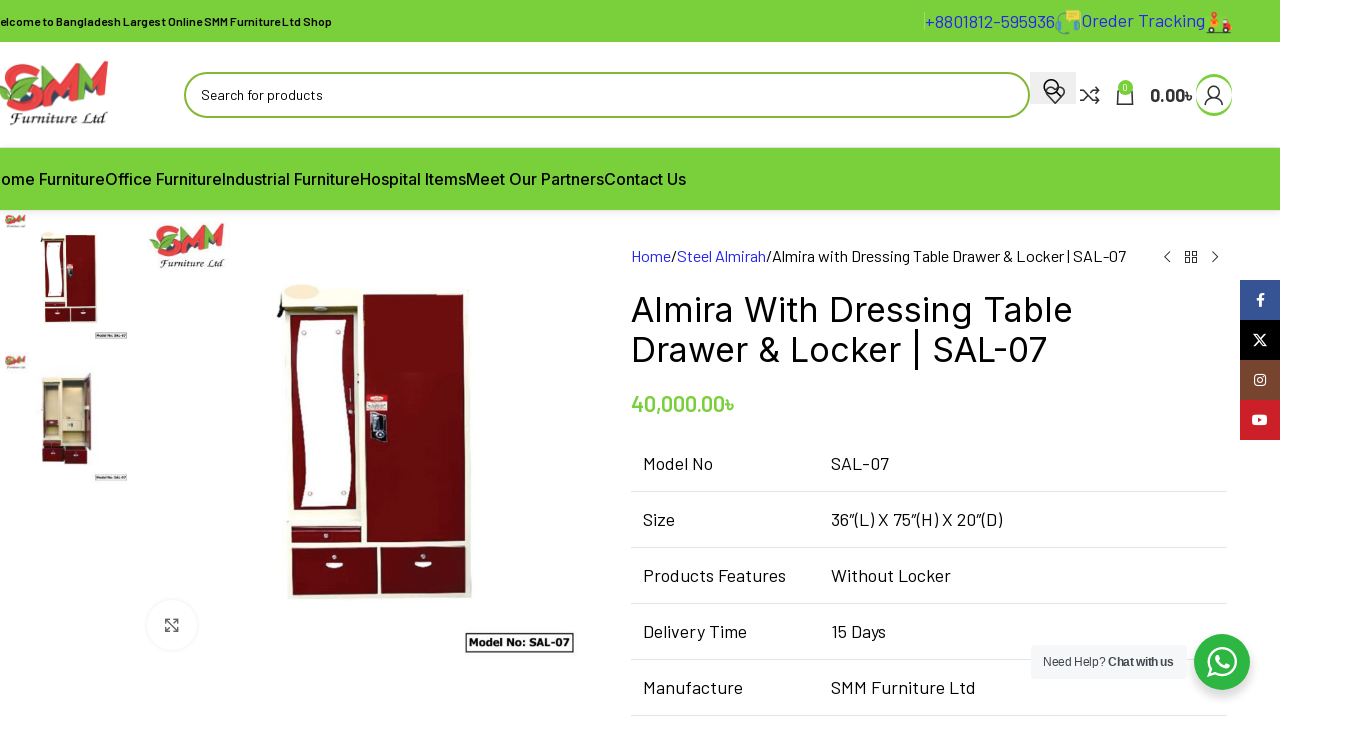

--- FILE ---
content_type: text/html; charset=UTF-8
request_url: https://smmfurniture.com/product/almira-with-dressing-table-drawer-locker-sal-07/
body_size: 32249
content:
<!DOCTYPE html>
<html lang="en-US">
<head>
	<meta charset="UTF-8">
	<link rel="profile" href="https://gmpg.org/xfn/11">
	<link rel="pingback" href="https://smmfurniture.com/xmlrpc.php">

	<meta name='robots' content='index, follow, max-image-preview:large, max-snippet:-1, max-video-preview:-1' />

	<!-- This site is optimized with the Yoast SEO Premium plugin v25.3.1 (Yoast SEO v26.8) - https://yoast.com/product/yoast-seo-premium-wordpress/ -->
	<title>Almira with Dressing Table Drawer &amp; Locker | SAL-07 - SMM Furniture Ltd</title>
	<meta name="description" content="Wholesale Bangladeshi steel almirah designs for stylish storage smm Furniture suppliers sell them in a variety of colors and styles." />
	<link rel="canonical" href="https://smmfurniture.com/product/almira-with-dressing-table-drawer-locker-sal-07/" />
	<meta property="og:locale" content="en_US" />
	<meta property="og:type" content="article" />
	<meta property="og:title" content="Almira with Dressing Table Drawer &amp; Locker | SAL-07" />
	<meta property="og:description" content="Wholesale Bangladeshi steel almirah designs for stylish storage smm Furniture suppliers sell them in a variety of colors and styles." />
	<meta property="og:url" content="https://smmfurniture.com/product/almira-with-dressing-table-drawer-locker-sal-07/" />
	<meta property="og:site_name" content="SMM Furniture Ltd" />
	<meta property="article:publisher" content="https://www.facebook.com/smmfurnitureltd" />
	<meta property="article:modified_time" content="2025-06-18T09:24:21+00:00" />
	<meta property="og:image" content="https://smmfurniture.com/wp-content/uploads/2023/10/Locker-drawer-and-dressing-table-in-an-almira-sal-07.jpg" />
	<meta property="og:image:width" content="800" />
	<meta property="og:image:height" content="800" />
	<meta property="og:image:type" content="image/jpeg" />
	<meta name="twitter:card" content="summary_large_image" />
	<meta name="twitter:label1" content="Est. reading time" />
	<meta name="twitter:data1" content="2 minutes" />
	<script type="application/ld+json" class="yoast-schema-graph">{"@context":"https://schema.org","@graph":[{"@type":["WebPage","ItemPage"],"@id":"https://smmfurniture.com/product/almira-with-dressing-table-drawer-locker-sal-07/","url":"https://smmfurniture.com/product/almira-with-dressing-table-drawer-locker-sal-07/","name":"Almira with Dressing Table Drawer & Locker | SAL-07 - SMM Furniture Ltd","isPartOf":{"@id":"https://smmfurniture.com/#website"},"primaryImageOfPage":{"@id":"https://smmfurniture.com/product/almira-with-dressing-table-drawer-locker-sal-07/#primaryimage"},"image":{"@id":"https://smmfurniture.com/product/almira-with-dressing-table-drawer-locker-sal-07/#primaryimage"},"thumbnailUrl":"https://smmfurniture.com/wp-content/uploads/2023/10/Locker-drawer-and-dressing-table-in-an-almira-sal-07.jpg","datePublished":"2023-10-30T10:52:58+00:00","dateModified":"2025-06-18T09:24:21+00:00","description":"Wholesale Bangladeshi steel almirah designs for stylish storage smm Furniture suppliers sell them in a variety of colors and styles.","breadcrumb":{"@id":"https://smmfurniture.com/product/almira-with-dressing-table-drawer-locker-sal-07/#breadcrumb"},"inLanguage":"en-US","potentialAction":[{"@type":"ReadAction","target":["https://smmfurniture.com/product/almira-with-dressing-table-drawer-locker-sal-07/"]}]},{"@type":"ImageObject","inLanguage":"en-US","@id":"https://smmfurniture.com/product/almira-with-dressing-table-drawer-locker-sal-07/#primaryimage","url":"https://smmfurniture.com/wp-content/uploads/2023/10/Locker-drawer-and-dressing-table-in-an-almira-sal-07.jpg","contentUrl":"https://smmfurniture.com/wp-content/uploads/2023/10/Locker-drawer-and-dressing-table-in-an-almira-sal-07.jpg","width":800,"height":800,"caption":"Almira with Dressing Table, Drawer, and Locker sal-07"},{"@type":"BreadcrumbList","@id":"https://smmfurniture.com/product/almira-with-dressing-table-drawer-locker-sal-07/#breadcrumb","itemListElement":[{"@type":"ListItem","position":1,"name":"Home","item":"https://smmfurniture.com/"},{"@type":"ListItem","position":2,"name":"Shop","item":"https://smmfurniture.com/shop/"},{"@type":"ListItem","position":3,"name":"Almira with Dressing Table Drawer &#038; Locker | SAL-07"}]},{"@type":"WebSite","@id":"https://smmfurniture.com/#website","url":"https://smmfurniture.com/","name":"SMM Furniture Ltd","description":"Best Furniture Online Shop in Bangladesh","publisher":{"@id":"https://smmfurniture.com/#organization"},"potentialAction":[{"@type":"SearchAction","target":{"@type":"EntryPoint","urlTemplate":"https://smmfurniture.com/?s={search_term_string}"},"query-input":{"@type":"PropertyValueSpecification","valueRequired":true,"valueName":"search_term_string"}}],"inLanguage":"en-US"},{"@type":"Organization","@id":"https://smmfurniture.com/#organization","name":"SMM Furniture Ltd","url":"https://smmfurniture.com/","logo":{"@type":"ImageObject","inLanguage":"en-US","@id":"https://smmfurniture.com/#/schema/logo/image/","url":"https://smmfurniture.com/wp-content/uploads/2024/01/smm-furniture.png","contentUrl":"https://smmfurniture.com/wp-content/uploads/2024/01/smm-furniture.png","width":1000,"height":768,"caption":"SMM Furniture Ltd"},"image":{"@id":"https://smmfurniture.com/#/schema/logo/image/"},"sameAs":["https://www.facebook.com/smmfurnitureltd"]}]}</script>
	<!-- / Yoast SEO Premium plugin. -->


<link rel='dns-prefetch' href='//www.googletagmanager.com' />
<link rel='dns-prefetch' href='//fonts.googleapis.com' />
<link rel="alternate" type="application/rss+xml" title="SMM Furniture Ltd &raquo; Feed" href="https://smmfurniture.com/feed/" />
<link rel="alternate" type="application/rss+xml" title="SMM Furniture Ltd &raquo; Comments Feed" href="https://smmfurniture.com/comments/feed/" />
<link rel="alternate" type="application/rss+xml" title="SMM Furniture Ltd &raquo; Almira with Dressing Table Drawer &#038; Locker | SAL-07 Comments Feed" href="https://smmfurniture.com/product/almira-with-dressing-table-drawer-locker-sal-07/feed/" />
<link rel="alternate" title="oEmbed (JSON)" type="application/json+oembed" href="https://smmfurniture.com/wp-json/oembed/1.0/embed?url=https%3A%2F%2Fsmmfurniture.com%2Fproduct%2Falmira-with-dressing-table-drawer-locker-sal-07%2F" />
<link rel="alternate" title="oEmbed (XML)" type="text/xml+oembed" href="https://smmfurniture.com/wp-json/oembed/1.0/embed?url=https%3A%2F%2Fsmmfurniture.com%2Fproduct%2Falmira-with-dressing-table-drawer-locker-sal-07%2F&#038;format=xml" />
<style id='wp-img-auto-sizes-contain-inline-css' type='text/css'>
img:is([sizes=auto i],[sizes^="auto," i]){contain-intrinsic-size:3000px 1500px}
/*# sourceURL=wp-img-auto-sizes-contain-inline-css */
</style>
<style id='wp-block-library-inline-css' type='text/css'>
:root{--wp-block-synced-color:#7a00df;--wp-block-synced-color--rgb:122,0,223;--wp-bound-block-color:var(--wp-block-synced-color);--wp-editor-canvas-background:#ddd;--wp-admin-theme-color:#007cba;--wp-admin-theme-color--rgb:0,124,186;--wp-admin-theme-color-darker-10:#006ba1;--wp-admin-theme-color-darker-10--rgb:0,107,160.5;--wp-admin-theme-color-darker-20:#005a87;--wp-admin-theme-color-darker-20--rgb:0,90,135;--wp-admin-border-width-focus:2px}@media (min-resolution:192dpi){:root{--wp-admin-border-width-focus:1.5px}}.wp-element-button{cursor:pointer}:root .has-very-light-gray-background-color{background-color:#eee}:root .has-very-dark-gray-background-color{background-color:#313131}:root .has-very-light-gray-color{color:#eee}:root .has-very-dark-gray-color{color:#313131}:root .has-vivid-green-cyan-to-vivid-cyan-blue-gradient-background{background:linear-gradient(135deg,#00d084,#0693e3)}:root .has-purple-crush-gradient-background{background:linear-gradient(135deg,#34e2e4,#4721fb 50%,#ab1dfe)}:root .has-hazy-dawn-gradient-background{background:linear-gradient(135deg,#faaca8,#dad0ec)}:root .has-subdued-olive-gradient-background{background:linear-gradient(135deg,#fafae1,#67a671)}:root .has-atomic-cream-gradient-background{background:linear-gradient(135deg,#fdd79a,#004a59)}:root .has-nightshade-gradient-background{background:linear-gradient(135deg,#330968,#31cdcf)}:root .has-midnight-gradient-background{background:linear-gradient(135deg,#020381,#2874fc)}:root{--wp--preset--font-size--normal:16px;--wp--preset--font-size--huge:42px}.has-regular-font-size{font-size:1em}.has-larger-font-size{font-size:2.625em}.has-normal-font-size{font-size:var(--wp--preset--font-size--normal)}.has-huge-font-size{font-size:var(--wp--preset--font-size--huge)}.has-text-align-center{text-align:center}.has-text-align-left{text-align:left}.has-text-align-right{text-align:right}.has-fit-text{white-space:nowrap!important}#end-resizable-editor-section{display:none}.aligncenter{clear:both}.items-justified-left{justify-content:flex-start}.items-justified-center{justify-content:center}.items-justified-right{justify-content:flex-end}.items-justified-space-between{justify-content:space-between}.screen-reader-text{border:0;clip-path:inset(50%);height:1px;margin:-1px;overflow:hidden;padding:0;position:absolute;width:1px;word-wrap:normal!important}.screen-reader-text:focus{background-color:#ddd;clip-path:none;color:#444;display:block;font-size:1em;height:auto;left:5px;line-height:normal;padding:15px 23px 14px;text-decoration:none;top:5px;width:auto;z-index:100000}html :where(.has-border-color){border-style:solid}html :where([style*=border-top-color]){border-top-style:solid}html :where([style*=border-right-color]){border-right-style:solid}html :where([style*=border-bottom-color]){border-bottom-style:solid}html :where([style*=border-left-color]){border-left-style:solid}html :where([style*=border-width]){border-style:solid}html :where([style*=border-top-width]){border-top-style:solid}html :where([style*=border-right-width]){border-right-style:solid}html :where([style*=border-bottom-width]){border-bottom-style:solid}html :where([style*=border-left-width]){border-left-style:solid}html :where(img[class*=wp-image-]){height:auto;max-width:100%}:where(figure){margin:0 0 1em}html :where(.is-position-sticky){--wp-admin--admin-bar--position-offset:var(--wp-admin--admin-bar--height,0px)}@media screen and (max-width:600px){html :where(.is-position-sticky){--wp-admin--admin-bar--position-offset:0px}}
/*# sourceURL=/wp-includes/css/dist/block-library/common.min.css */
</style>
<link rel='stylesheet' id='nta-css-popup-css' href='https://smmfurniture.com/wp-content/plugins/wp-whatsapp/assets/dist/css/style.css?ver=6.9' type='text/css' media='all' />
<style id='woocommerce-inline-inline-css' type='text/css'>
.woocommerce form .form-row .required { visibility: visible; }
/*# sourceURL=woocommerce-inline-inline-css */
</style>
<link rel='stylesheet' id='js_composer_front-css' href='https://smmfurniture.com/wp-content/plugins/js_composer/assets/css/js_composer.min.css?ver=8.7.2' type='text/css' media='all' />
<link rel='stylesheet' id='wd-style-base-css' href='https://smmfurniture.com/wp-content/themes/woodmart/css/parts/base.min.css?ver=8.2.7' type='text/css' media='all' />
<link rel='stylesheet' id='wd-helpers-wpb-elem-css' href='https://smmfurniture.com/wp-content/themes/woodmart/css/parts/helpers-wpb-elem.min.css?ver=8.2.7' type='text/css' media='all' />
<link rel='stylesheet' id='wd-wpbakery-base-css' href='https://smmfurniture.com/wp-content/themes/woodmart/css/parts/int-wpb-base.min.css?ver=8.2.7' type='text/css' media='all' />
<link rel='stylesheet' id='wd-wpbakery-base-deprecated-css' href='https://smmfurniture.com/wp-content/themes/woodmart/css/parts/int-wpb-base-deprecated.min.css?ver=8.2.7' type='text/css' media='all' />
<link rel='stylesheet' id='wd-int-wordfence-css' href='https://smmfurniture.com/wp-content/themes/woodmart/css/parts/int-wordfence.min.css?ver=8.2.7' type='text/css' media='all' />
<link rel='stylesheet' id='wd-woocommerce-base-css' href='https://smmfurniture.com/wp-content/themes/woodmart/css/parts/woocommerce-base.min.css?ver=8.2.7' type='text/css' media='all' />
<link rel='stylesheet' id='wd-mod-star-rating-css' href='https://smmfurniture.com/wp-content/themes/woodmart/css/parts/mod-star-rating.min.css?ver=8.2.7' type='text/css' media='all' />
<link rel='stylesheet' id='wd-woocommerce-block-notices-css' href='https://smmfurniture.com/wp-content/themes/woodmart/css/parts/woo-mod-block-notices.min.css?ver=8.2.7' type='text/css' media='all' />
<link rel='stylesheet' id='wd-woo-mod-quantity-css' href='https://smmfurniture.com/wp-content/themes/woodmart/css/parts/woo-mod-quantity.min.css?ver=8.2.7' type='text/css' media='all' />
<link rel='stylesheet' id='wd-woo-single-prod-el-base-css' href='https://smmfurniture.com/wp-content/themes/woodmart/css/parts/woo-single-prod-el-base.min.css?ver=8.2.7' type='text/css' media='all' />
<link rel='stylesheet' id='wd-woo-mod-stock-status-css' href='https://smmfurniture.com/wp-content/themes/woodmart/css/parts/woo-mod-stock-status.min.css?ver=8.2.7' type='text/css' media='all' />
<link rel='stylesheet' id='wd-woo-mod-shop-attributes-css' href='https://smmfurniture.com/wp-content/themes/woodmart/css/parts/woo-mod-shop-attributes.min.css?ver=8.2.7' type='text/css' media='all' />
<link rel='stylesheet' id='wd-wp-blocks-css' href='https://smmfurniture.com/wp-content/themes/woodmart/css/parts/wp-blocks.min.css?ver=8.2.7' type='text/css' media='all' />
<link rel='stylesheet' id='wd-header-base-css' href='https://smmfurniture.com/wp-content/themes/woodmart/css/parts/header-base.min.css?ver=8.2.7' type='text/css' media='all' />
<link rel='stylesheet' id='wd-mod-tools-css' href='https://smmfurniture.com/wp-content/themes/woodmart/css/parts/mod-tools.min.css?ver=8.2.7' type='text/css' media='all' />
<link rel='stylesheet' id='wd-header-elements-base-css' href='https://smmfurniture.com/wp-content/themes/woodmart/css/parts/header-el-base.min.css?ver=8.2.7' type='text/css' media='all' />
<link rel='stylesheet' id='wd-button-css' href='https://smmfurniture.com/wp-content/themes/woodmart/css/parts/el-button.min.css?ver=8.2.7' type='text/css' media='all' />
<link rel='stylesheet' id='wd-header-search-css' href='https://smmfurniture.com/wp-content/themes/woodmart/css/parts/header-el-search.min.css?ver=8.2.7' type='text/css' media='all' />
<link rel='stylesheet' id='wd-header-search-form-css' href='https://smmfurniture.com/wp-content/themes/woodmart/css/parts/header-el-search-form.min.css?ver=8.2.7' type='text/css' media='all' />
<link rel='stylesheet' id='wd-wd-search-form-css' href='https://smmfurniture.com/wp-content/themes/woodmart/css/parts/wd-search-form.min.css?ver=8.2.7' type='text/css' media='all' />
<link rel='stylesheet' id='wd-wd-search-results-css' href='https://smmfurniture.com/wp-content/themes/woodmart/css/parts/wd-search-results.min.css?ver=8.2.7' type='text/css' media='all' />
<link rel='stylesheet' id='wd-wd-search-dropdown-css' href='https://smmfurniture.com/wp-content/themes/woodmart/css/parts/wd-search-dropdown.min.css?ver=8.2.7' type='text/css' media='all' />
<link rel='stylesheet' id='wd-header-cart-side-css' href='https://smmfurniture.com/wp-content/themes/woodmart/css/parts/header-el-cart-side.min.css?ver=8.2.7' type='text/css' media='all' />
<link rel='stylesheet' id='wd-header-cart-css' href='https://smmfurniture.com/wp-content/themes/woodmart/css/parts/header-el-cart.min.css?ver=8.2.7' type='text/css' media='all' />
<link rel='stylesheet' id='wd-widget-shopping-cart-css' href='https://smmfurniture.com/wp-content/themes/woodmart/css/parts/woo-widget-shopping-cart.min.css?ver=8.2.7' type='text/css' media='all' />
<link rel='stylesheet' id='wd-widget-product-list-css' href='https://smmfurniture.com/wp-content/themes/woodmart/css/parts/woo-widget-product-list.min.css?ver=8.2.7' type='text/css' media='all' />
<link rel='stylesheet' id='wd-woo-mod-login-form-css' href='https://smmfurniture.com/wp-content/themes/woodmart/css/parts/woo-mod-login-form.min.css?ver=8.2.7' type='text/css' media='all' />
<link rel='stylesheet' id='wd-mod-tools-design-8-css' href='https://smmfurniture.com/wp-content/themes/woodmart/css/parts/mod-tools-design-8.min.css?ver=8.2.7' type='text/css' media='all' />
<link rel='stylesheet' id='wd-header-my-account-css' href='https://smmfurniture.com/wp-content/themes/woodmart/css/parts/header-el-my-account.min.css?ver=8.2.7' type='text/css' media='all' />
<link rel='stylesheet' id='wd-header-mobile-nav-dropdown-css' href='https://smmfurniture.com/wp-content/themes/woodmart/css/parts/header-el-mobile-nav-dropdown.min.css?ver=8.2.7' type='text/css' media='all' />
<link rel='stylesheet' id='wd-woo-single-prod-builder-css' href='https://smmfurniture.com/wp-content/themes/woodmart/css/parts/woo-single-prod-builder.min.css?ver=8.2.7' type='text/css' media='all' />
<link rel='stylesheet' id='wd-woo-single-prod-el-gallery-css' href='https://smmfurniture.com/wp-content/themes/woodmart/css/parts/woo-single-prod-el-gallery.min.css?ver=8.2.7' type='text/css' media='all' />
<link rel='stylesheet' id='wd-woo-single-prod-el-gallery-opt-thumb-left-desktop-css' href='https://smmfurniture.com/wp-content/themes/woodmart/css/parts/woo-single-prod-el-gallery-opt-thumb-left-desktop.min.css?ver=8.2.7' type='text/css' media='all' />
<link rel='stylesheet' id='wd-swiper-css' href='https://smmfurniture.com/wp-content/themes/woodmart/css/parts/lib-swiper.min.css?ver=8.2.7' type='text/css' media='all' />
<link rel='stylesheet' id='wd-swiper-arrows-css' href='https://smmfurniture.com/wp-content/themes/woodmart/css/parts/lib-swiper-arrows.min.css?ver=8.2.7' type='text/css' media='all' />
<link rel='stylesheet' id='wd-photoswipe-css' href='https://smmfurniture.com/wp-content/themes/woodmart/css/parts/lib-photoswipe.min.css?ver=8.2.7' type='text/css' media='all' />
<link rel='stylesheet' id='wd-woo-single-prod-el-navigation-css' href='https://smmfurniture.com/wp-content/themes/woodmart/css/parts/woo-single-prod-el-navigation.min.css?ver=8.2.7' type='text/css' media='all' />
<link rel='stylesheet' id='wd-social-icons-css' href='https://smmfurniture.com/wp-content/themes/woodmart/css/parts/el-social-icons.min.css?ver=8.2.7' type='text/css' media='all' />
<link rel='stylesheet' id='wd-post-types-mod-comments-css' href='https://smmfurniture.com/wp-content/themes/woodmart/css/parts/post-types-mod-comments.min.css?ver=8.2.7' type='text/css' media='all' />
<link rel='stylesheet' id='wd-woo-single-prod-el-reviews-css' href='https://smmfurniture.com/wp-content/themes/woodmart/css/parts/woo-single-prod-el-reviews.min.css?ver=8.2.7' type='text/css' media='all' />
<link rel='stylesheet' id='wd-woo-single-prod-el-reviews-style-1-css' href='https://smmfurniture.com/wp-content/themes/woodmart/css/parts/woo-single-prod-el-reviews-style-1.min.css?ver=8.2.7' type='text/css' media='all' />
<link rel='stylesheet' id='wd-tabs-css' href='https://smmfurniture.com/wp-content/themes/woodmart/css/parts/el-tabs.min.css?ver=8.2.7' type='text/css' media='all' />
<link rel='stylesheet' id='wd-woo-single-prod-el-tabs-opt-layout-tabs-css' href='https://smmfurniture.com/wp-content/themes/woodmart/css/parts/woo-single-prod-el-tabs-opt-layout-tabs.min.css?ver=8.2.7' type='text/css' media='all' />
<link rel='stylesheet' id='wd-section-title-css' href='https://smmfurniture.com/wp-content/themes/woodmart/css/parts/el-section-title.min.css?ver=8.2.7' type='text/css' media='all' />
<link rel='stylesheet' id='wd-section-title-style-simple-and-brd-css' href='https://smmfurniture.com/wp-content/themes/woodmart/css/parts/el-section-title-style-simple-and-brd.min.css?ver=8.2.7' type='text/css' media='all' />
<link rel='stylesheet' id='wd-mod-highlighted-text-css' href='https://smmfurniture.com/wp-content/themes/woodmart/css/parts/mod-highlighted-text.min.css?ver=8.2.7' type='text/css' media='all' />
<link rel='stylesheet' id='wd-product-loop-css' href='https://smmfurniture.com/wp-content/themes/woodmart/css/parts/woo-product-loop.min.css?ver=8.2.7' type='text/css' media='all' />
<link rel='stylesheet' id='wd-product-loop-standard-css' href='https://smmfurniture.com/wp-content/themes/woodmart/css/parts/woo-product-loop-standard.min.css?ver=8.2.7' type='text/css' media='all' />
<link rel='stylesheet' id='wd-woo-mod-add-btn-replace-css' href='https://smmfurniture.com/wp-content/themes/woodmart/css/parts/woo-mod-add-btn-replace.min.css?ver=8.2.7' type='text/css' media='all' />
<link rel='stylesheet' id='wd-woo-opt-title-limit-css' href='https://smmfurniture.com/wp-content/themes/woodmart/css/parts/woo-opt-title-limit.min.css?ver=8.2.7' type='text/css' media='all' />
<link rel='stylesheet' id='wd-mfp-popup-css' href='https://smmfurniture.com/wp-content/themes/woodmart/css/parts/lib-magnific-popup.min.css?ver=8.2.7' type='text/css' media='all' />
<link rel='stylesheet' id='wd-woo-mod-product-labels-css' href='https://smmfurniture.com/wp-content/themes/woodmart/css/parts/woo-mod-product-labels.min.css?ver=8.2.7' type='text/css' media='all' />
<link rel='stylesheet' id='wd-woo-mod-product-labels-round-css' href='https://smmfurniture.com/wp-content/themes/woodmart/css/parts/woo-mod-product-labels-round.min.css?ver=8.2.7' type='text/css' media='all' />
<link rel='stylesheet' id='wd-swiper-pagin-css' href='https://smmfurniture.com/wp-content/themes/woodmart/css/parts/lib-swiper-pagin.min.css?ver=8.2.7' type='text/css' media='all' />
<link rel='stylesheet' id='wd-widget-collapse-css' href='https://smmfurniture.com/wp-content/themes/woodmart/css/parts/opt-widget-collapse.min.css?ver=8.2.7' type='text/css' media='all' />
<link rel='stylesheet' id='wd-footer-base-css' href='https://smmfurniture.com/wp-content/themes/woodmart/css/parts/footer-base.min.css?ver=8.2.7' type='text/css' media='all' />
<link rel='stylesheet' id='wd-scroll-top-css' href='https://smmfurniture.com/wp-content/themes/woodmart/css/parts/opt-scrolltotop.min.css?ver=8.2.7' type='text/css' media='all' />
<link rel='stylesheet' id='wd-header-my-account-sidebar-css' href='https://smmfurniture.com/wp-content/themes/woodmart/css/parts/header-el-my-account-sidebar.min.css?ver=8.2.7' type='text/css' media='all' />
<link rel='stylesheet' id='wd-social-icons-styles-css' href='https://smmfurniture.com/wp-content/themes/woodmart/css/parts/el-social-styles.min.css?ver=8.2.7' type='text/css' media='all' />
<link rel='stylesheet' id='wd-sticky-social-buttons-css' href='https://smmfurniture.com/wp-content/themes/woodmart/css/parts/opt-sticky-social.min.css?ver=8.2.7' type='text/css' media='all' />
<link rel='stylesheet' id='wd-cookies-popup-css' href='https://smmfurniture.com/wp-content/themes/woodmart/css/parts/opt-cookies.min.css?ver=8.2.7' type='text/css' media='all' />
<link rel='stylesheet' id='wd-bottom-toolbar-css' href='https://smmfurniture.com/wp-content/themes/woodmart/css/parts/opt-bottom-toolbar.min.css?ver=8.2.7' type='text/css' media='all' />
<link rel='stylesheet' id='xts-google-fonts-css' href='https://fonts.googleapis.com/css?family=Barlow%3A400%2C600%2C800%2C700%7CInter%3A400%2C600%2C500&#038;display=swap&#038;ver=8.2.7' type='text/css' media='all' />
<script type="text/javascript" src="https://smmfurniture.com/wp-includes/js/jquery/jquery.min.js?ver=3.7.1" id="jquery-core-js"></script>
<script type="text/javascript" src="https://smmfurniture.com/wp-includes/js/jquery/jquery-migrate.min.js?ver=3.4.1" id="jquery-migrate-js"></script>
<script type="text/javascript" src="https://smmfurniture.com/wp-content/plugins/woocommerce/assets/js/jquery-blockui/jquery.blockUI.min.js?ver=2.7.0-wc.10.4.3" id="wc-jquery-blockui-js" data-wp-strategy="defer"></script>
<script type="text/javascript" id="wc-add-to-cart-js-extra">
/* <![CDATA[ */
var wc_add_to_cart_params = {"ajax_url":"/wp-admin/admin-ajax.php","wc_ajax_url":"/?wc-ajax=%%endpoint%%","i18n_view_cart":"View cart","cart_url":"https://smmfurniture.com/cart/","is_cart":"","cart_redirect_after_add":"no"};
//# sourceURL=wc-add-to-cart-js-extra
/* ]]> */
</script>
<script type="text/javascript" src="https://smmfurniture.com/wp-content/plugins/woocommerce/assets/js/frontend/add-to-cart.min.js?ver=10.4.3" id="wc-add-to-cart-js" data-wp-strategy="defer"></script>
<script type="text/javascript" src="https://smmfurniture.com/wp-content/plugins/woocommerce/assets/js/zoom/jquery.zoom.min.js?ver=1.7.21-wc.10.4.3" id="wc-zoom-js" defer="defer" data-wp-strategy="defer"></script>
<script type="text/javascript" id="wc-single-product-js-extra">
/* <![CDATA[ */
var wc_single_product_params = {"i18n_required_rating_text":"Please select a rating","i18n_rating_options":["1 of 5 stars","2 of 5 stars","3 of 5 stars","4 of 5 stars","5 of 5 stars"],"i18n_product_gallery_trigger_text":"View full-screen image gallery","review_rating_required":"yes","flexslider":{"rtl":false,"animation":"slide","smoothHeight":true,"directionNav":false,"controlNav":"thumbnails","slideshow":false,"animationSpeed":500,"animationLoop":false,"allowOneSlide":false},"zoom_enabled":"","zoom_options":[],"photoswipe_enabled":"","photoswipe_options":{"shareEl":false,"closeOnScroll":false,"history":false,"hideAnimationDuration":0,"showAnimationDuration":0},"flexslider_enabled":""};
//# sourceURL=wc-single-product-js-extra
/* ]]> */
</script>
<script type="text/javascript" src="https://smmfurniture.com/wp-content/plugins/woocommerce/assets/js/frontend/single-product.min.js?ver=10.4.3" id="wc-single-product-js" defer="defer" data-wp-strategy="defer"></script>
<script type="text/javascript" src="https://smmfurniture.com/wp-content/plugins/woocommerce/assets/js/js-cookie/js.cookie.min.js?ver=2.1.4-wc.10.4.3" id="wc-js-cookie-js" defer="defer" data-wp-strategy="defer"></script>
<script type="text/javascript" id="woocommerce-js-extra">
/* <![CDATA[ */
var woocommerce_params = {"ajax_url":"/wp-admin/admin-ajax.php","wc_ajax_url":"/?wc-ajax=%%endpoint%%","i18n_password_show":"Show password","i18n_password_hide":"Hide password"};
//# sourceURL=woocommerce-js-extra
/* ]]> */
</script>
<script type="text/javascript" src="https://smmfurniture.com/wp-content/plugins/woocommerce/assets/js/frontend/woocommerce.min.js?ver=10.4.3" id="woocommerce-js" defer="defer" data-wp-strategy="defer"></script>
<script type="text/javascript" src="https://smmfurniture.com/wp-content/plugins/js_composer/assets/js/vendors/woocommerce-add-to-cart.js?ver=8.7.2" id="vc_woocommerce-add-to-cart-js-js"></script>

<!-- Google tag (gtag.js) snippet added by Site Kit -->
<!-- Google Analytics snippet added by Site Kit -->
<script type="text/javascript" src="https://www.googletagmanager.com/gtag/js?id=GT-MBTKHL3" id="google_gtagjs-js" async></script>
<script type="text/javascript" id="google_gtagjs-js-after">
/* <![CDATA[ */
window.dataLayer = window.dataLayer || [];function gtag(){dataLayer.push(arguments);}
gtag("set","linker",{"domains":["smmfurniture.com"]});
gtag("js", new Date());
gtag("set", "developer_id.dZTNiMT", true);
gtag("config", "GT-MBTKHL3");
//# sourceURL=google_gtagjs-js-after
/* ]]> */
</script>
<script type="text/javascript" src="https://smmfurniture.com/wp-content/themes/woodmart/js/libs/device.min.js?ver=8.2.7" id="wd-device-library-js"></script>
<script type="text/javascript" src="https://smmfurniture.com/wp-content/themes/woodmart/js/scripts/global/scrollBar.min.js?ver=8.2.7" id="wd-scrollbar-js"></script>
<script></script><link rel="https://api.w.org/" href="https://smmfurniture.com/wp-json/" /><link rel="alternate" title="JSON" type="application/json" href="https://smmfurniture.com/wp-json/wp/v2/product/8983" /><link rel="EditURI" type="application/rsd+xml" title="RSD" href="https://smmfurniture.com/xmlrpc.php?rsd" />
<meta name="generator" content="WordPress 6.9" />
<meta name="generator" content="WooCommerce 10.4.3" />
<link rel='shortlink' href='https://smmfurniture.com/?p=8983' />
<meta name="generator" content="Site Kit by Google 1.170.0" />					<meta name="viewport" content="width=device-width, initial-scale=1.0, maximum-scale=1.0, user-scalable=no">
										<noscript><style>.woocommerce-product-gallery{ opacity: 1 !important; }</style></noscript>
	<meta name="google-site-verification" content="betVaMEe_KaRTctRdkO7QaTibrzvRYSjFbW2_xGJPEc"><meta name="generator" content="Powered by WPBakery Page Builder - drag and drop page builder for WordPress."/>
<link rel="icon" href="https://smmfurniture.com/wp-content/uploads/2023/06/cropped-SMM-Furniture-Ltd-32x32.png" sizes="32x32" />
<link rel="icon" href="https://smmfurniture.com/wp-content/uploads/2023/06/cropped-SMM-Furniture-Ltd-192x192.png" sizes="192x192" />
<link rel="apple-touch-icon" href="https://smmfurniture.com/wp-content/uploads/2023/06/cropped-SMM-Furniture-Ltd-180x180.png" />
<meta name="msapplication-TileImage" content="https://smmfurniture.com/wp-content/uploads/2023/06/cropped-SMM-Furniture-Ltd-270x270.png" />
		<style type="text/css" id="wp-custom-css">
			.add-to-cart-section {
   background-color: #008000;
}



		</style>
		<style>
		
		</style><noscript><style> .wpb_animate_when_almost_visible { opacity: 1; }</style></noscript>			<style id="wd-style-header_528910-css" data-type="wd-style-header_528910">
				:root{
	--wd-top-bar-h: 42px;
	--wd-top-bar-sm-h: 38px;
	--wd-top-bar-sticky-h: .00001px;
	--wd-top-bar-brd-w: .00001px;

	--wd-header-general-h: 105px;
	--wd-header-general-sm-h: 60px;
	--wd-header-general-sticky-h: .00001px;
	--wd-header-general-brd-w: 1px;

	--wd-header-bottom-h: 62px;
	--wd-header-bottom-sm-h: .00001px;
	--wd-header-bottom-sticky-h: .00001px;
	--wd-header-bottom-brd-w: 1px;

	--wd-header-clone-h: 60px;

	--wd-header-brd-w: calc(var(--wd-top-bar-brd-w) + var(--wd-header-general-brd-w) + var(--wd-header-bottom-brd-w));
	--wd-header-h: calc(var(--wd-top-bar-h) + var(--wd-header-general-h) + var(--wd-header-bottom-h) + var(--wd-header-brd-w));
	--wd-header-sticky-h: calc(var(--wd-top-bar-sticky-h) + var(--wd-header-general-sticky-h) + var(--wd-header-bottom-sticky-h) + var(--wd-header-clone-h) + var(--wd-header-brd-w));
	--wd-header-sm-h: calc(var(--wd-top-bar-sm-h) + var(--wd-header-general-sm-h) + var(--wd-header-bottom-sm-h) + var(--wd-header-brd-w));
}

.whb-top-bar .wd-dropdown {
	margin-top: 1px;
}

.whb-top-bar .wd-dropdown:after {
	height: 11px;
}




:root:has(.whb-general-header.whb-border-boxed) {
	--wd-header-general-brd-w: .00001px;
}

@media (max-width: 1024px) {
:root:has(.whb-general-header.whb-hidden-mobile) {
	--wd-header-general-brd-w: .00001px;
}
}

:root:has(.whb-header-bottom.whb-border-boxed) {
	--wd-header-bottom-brd-w: .00001px;
}

@media (max-width: 1024px) {
:root:has(.whb-header-bottom.whb-hidden-mobile) {
	--wd-header-bottom-brd-w: .00001px;
}
}

.whb-header-bottom .wd-dropdown {
	margin-top: 11px;
}

.whb-header-bottom .wd-dropdown:after {
	height: 21px;
}


.whb-clone.whb-sticked .wd-dropdown:not(.sub-sub-menu) {
	margin-top: 10px;
}

.whb-clone.whb-sticked .wd-dropdown:not(.sub-sub-menu):after {
	height: 20px;
}

		
.whb-b2lxk3gvd249u1klru2r a:is(.btn-style-default, .btn-style-3d) {
	background-color: rgba(122, 208, 58, 1);
}
.whb-b2lxk3gvd249u1klru2r a:is(.btn-style-bordered, .btn-style-link) {
	border-color: rgba(122, 208, 58, 1);
}
.whb-zo1d4q1bwg5w07yhaj4l a:is(.btn-style-default, .btn-style-3d) {
	background-color: rgba(122, 208, 58, 1);
}
.whb-zo1d4q1bwg5w07yhaj4l a:is(.btn-style-bordered, .btn-style-link) {
	border-color: rgba(122, 208, 58, 1);
}
.whb-top-bar {
	background-color: rgba(122, 208, 58, 1);
}

.whb-9x1ytaxq7aphtb3npidp {
	--wd-form-brd-radius: 35px;
}
.whb-9x1ytaxq7aphtb3npidp form.searchform {
	--wd-form-height: 46px;
}
.whb-9x1ytaxq7aphtb3npidp.wd-search-form.wd-header-search-form .searchform {
	--wd-form-brd-color: rgba(131, 183, 53, 1);
	--wd-form-brd-color-focus: rgba(30, 1, 1, 1);
}
.whb-general-header {
	border-color: rgba(232, 232, 232, 1);border-bottom-width: 1px;border-bottom-style: solid;
}

.whb-header-bottom {
	background-color: rgba(122, 208, 58, 1);border-color: rgba(232, 232, 232, 1);border-bottom-width: 1px;border-bottom-style: solid;
}
			</style>
						<style id="wd-style-theme_settings_default-css" data-type="wd-style-theme_settings_default">
				@font-face {
	font-weight: normal;
	font-style: normal;
	font-family: "woodmart-font";
	src: url("//smmfurniture.com/wp-content/themes/woodmart/fonts/woodmart-font-1-400.woff2?v=8.2.7") format("woff2");
}

@font-face {
	font-family: "star";
	font-weight: 400;
	font-style: normal;
	src: url("//smmfurniture.com/wp-content/plugins/woocommerce/assets/fonts/star.eot?#iefix") format("embedded-opentype"), url("//smmfurniture.com/wp-content/plugins/woocommerce/assets/fonts/star.woff") format("woff"), url("//smmfurniture.com/wp-content/plugins/woocommerce/assets/fonts/star.ttf") format("truetype"), url("//smmfurniture.com/wp-content/plugins/woocommerce/assets/fonts/star.svg#star") format("svg");
}

@font-face {
	font-family: "WooCommerce";
	font-weight: 400;
	font-style: normal;
	src: url("//smmfurniture.com/wp-content/plugins/woocommerce/assets/fonts/WooCommerce.eot?#iefix") format("embedded-opentype"), url("//smmfurniture.com/wp-content/plugins/woocommerce/assets/fonts/WooCommerce.woff") format("woff"), url("//smmfurniture.com/wp-content/plugins/woocommerce/assets/fonts/WooCommerce.ttf") format("truetype"), url("//smmfurniture.com/wp-content/plugins/woocommerce/assets/fonts/WooCommerce.svg#WooCommerce") format("svg");
}

:root {
	--wd-text-font: "Barlow", Arial, Helvetica, sans-serif;
	--wd-text-font-weight: 400;
	--wd-text-color: rgb(0,0,0);
	--wd-text-font-size: 18px;
	--wd-title-font: "Barlow", Arial, Helvetica, sans-serif;
	--wd-title-font-weight: 800;
	--wd-title-transform: capitalize;
	--wd-title-color: #242424;
	--wd-entities-title-font: "Inter", Arial, Helvetica, sans-serif;
	--wd-entities-title-font-weight: 400;
	--wd-entities-title-transform: capitalize;
	--wd-entities-title-color: rgb(0,0,0);
	--wd-entities-title-color-hover: rgb(0, 0, 0);
	--wd-alternative-font: "Barlow", Arial, Helvetica, sans-serif;
	--wd-widget-title-font: "Barlow", Arial, Helvetica, sans-serif;
	--wd-widget-title-font-weight: 700;
	--wd-widget-title-transform: uppercase;
	--wd-widget-title-color: rgb(0,0,0);
	--wd-widget-title-font-size: 18px;
	--wd-header-el-font: "Barlow", Arial, Helvetica, sans-serif;
	--wd-header-el-font-weight: 700;
	--wd-header-el-transform: uppercase;
	--wd-header-el-font-size: 18px;
	--wd-primary-color: rgb(122,208,58);
	--wd-alternative-color: #fbbc34;
	--wd-link-color: rgb(37,37,237);
	--wd-link-color-hover: rgb(221,51,51);
	--btn-default-bgcolor: #f7f7f7;
	--btn-default-bgcolor-hover: #efefef;
	--btn-accented-bgcolor: #83b735;
	--btn-accented-bgcolor-hover: #74a32f;
	--wd-form-brd-width: 2px;
	--notices-success-bg: #459647;
	--notices-success-color: #fff;
	--notices-warning-bg: #E0B252;
	--notices-warning-color: #fff;
}
.wd-popup.wd-age-verify {
	--wd-popup-width: 500px;
}
.wd-popup.wd-promo-popup {
	background-color: #111111;
	background-image: none;
	background-repeat: no-repeat;
	background-size: contain;
	background-position: left center;
	--wd-popup-width: 800px;
}
.header-banner {
	background-color: rgb(221,51,51);
	background-image: none;
}
:is(.woodmart-archive-shop .wd-builder-off,.wd-wishlist-content,.related-and-upsells,.cart-collaterals,.wd-shop-product,.wd-fbt) .wd-products-with-bg, :is(.woodmart-archive-shop .wd-builder-off,.wd-wishlist-content,.related-and-upsells,.cart-collaterals,.wd-shop-product,.wd-fbt) .wd-products-with-bg :is(.wd-product,.wd-cat) {
	--wd-prod-bg:rgb(226,226,226);
	--wd-bordered-bg:rgb(226,226,226);
}
:is(.woodmart-woocommerce-layered-nav, .wd-product-category-filter) .wd-scroll-content {
	max-height: 223px;
}
.wd-page-title {
	background-color: #0a0a0a;
	background-image: none;
	background-size: cover;
	background-position: center center;
}
.wd-footer {
	background-color: rgb(1,183,68);
	background-image: none;
}
html .wd-nav.wd-nav-main > li > a, html .wd-dropdown-menu.wd-design-sized .wd-sub-menu > li > a, body .wd-dropdown-menu.wd-design-full-width .wd-sub-menu > li > a, body .wd-dropdown-menu.wd-design-aside .wd-wp-menu > .sub-sub-menu > li > a, body .wd-dropdown-menu.wd-design-aside .wd-sub-menu .wd-sub-menu > li > a, html .wd-dropdown-menu.wd-design-sized .sub-sub-menu li a, html .wd-dropdown-menu.wd-design-full-width .sub-sub-menu li a, body .wd-dropdown-menu.wd-design-aside .wd-wp-menu > .sub-sub-menu .sub-sub-menu li a, body .wd-dropdown-menu.wd-design-aside .wd-sub-menu .wd-sub-menu .sub-sub-menu li a, html .wd-dropdown-menu.wd-design-default .wd-sub-menu li a, .whb-general-header .wd-nav.wd-nav-secondary > li > a, .whb-header-bottom .wd-nav.wd-nav-secondary > li > a, html .widget_product_categories .product-categories > li > a, html .widget_product_categories .product-categories > li > .children > li > a {
	font-family: "Inter", Arial, Helvetica, sans-serif;
	font-weight: 500;
	font-size: 16px;
	text-transform: capitalize;
	color: rgb(0,0,0);
}
html .wd-nav.wd-nav-main > li:hover > a, html .wd-nav.wd-nav-main > li.current-menu-item > a, html .wd-dropdown-menu.wd-design-sized .wd-sub-menu > li > a:hover, body .wd-dropdown-menu.wd-design-full-width .wd-sub-menu > li > a:hover, body .wd-dropdown-menu.wd-design-aside .wd-wp-menu > .sub-sub-menu  > li > a:hover, body .wd-dropdown-menu.wd-design-aside .wd-sub-menu .wd-sub-menu > li > a:hover, html .wd-dropdown-menu.wd-design-sized .sub-sub-menu li a:hover, html .wd-dropdown-menu.wd-design-full-width .sub-sub-menu li a:hover, body .wd-dropdown-menu.wd-design-aside .wd-wp-menu > .sub-sub-menu .sub-sub-menu  li a:hover, body .wd-dropdown-menu.wd-design-aside .wd-sub-menu .wd-sub-menu .sub-sub-menu li a:hover, html .wd-dropdown-menu.wd-design-default .wd-sub-menu li a:hover, .whb-general-header .wd-nav.wd-nav-secondary > li:hover > a, .whb-general-header .wd-nav.wd-nav-secondary > li.current-menu-item > a, .whb-header-bottom .wd-nav.wd-nav-secondary > li:hover > a, .whb-header-bottom .wd-nav.wd-nav-secondary > li.current-menu-item > a, .widget_product_categories .product-categories > li > a:hover, html .widget_product_categories .product-categories > li.wd-active > a, html .widget_product_categories .product-categories > li > .children > li > a:hover, html html .widget_product_categories .product-categories > li > .children > li.current-menu-item > a {
	color: rgb(221,51,51);
}
.wd-popup.popup-quick-view {
	--wd-popup-width: 920px;
}
:root{
--wd-container-w: 1222px;
--wd-form-brd-radius: 0px;
--btn-default-color: #333;
--btn-default-color-hover: #333;
--btn-accented-color: #fff;
--btn-accented-color-hover: #fff;
--btn-default-brd-radius: 0px;
--btn-default-box-shadow: none;
--btn-default-box-shadow-hover: none;
--btn-default-box-shadow-active: none;
--btn-default-bottom: 0px;
--btn-accented-bottom-active: -1px;
--btn-accented-brd-radius: 0px;
--btn-accented-box-shadow: inset 0 -2px 0 rgba(0, 0, 0, .15);
--btn-accented-box-shadow-hover: inset 0 -2px 0 rgba(0, 0, 0, .15);
--wd-brd-radius: 0px;
}

@media (min-width: 1222px) {
[data-vc-full-width]:not([data-vc-stretch-content]),
:is(.vc_section, .vc_row).wd-section-stretch {
padding-left: calc((100vw - 1222px - var(--wd-sticky-nav-w) - var(--wd-scroll-w)) / 2);
padding-right: calc((100vw - 1222px - var(--wd-sticky-nav-w) - var(--wd-scroll-w)) / 2);
}
}


			</style>
			</head>

<body class="wp-singular product-template-default single single-product postid-8983 wp-theme-woodmart theme-woodmart woocommerce woocommerce-page woocommerce-no-js wrapper-full-width  categories-accordion-on woodmart-ajax-shop-on sticky-toolbar-on wpb-js-composer js-comp-ver-8.7.2 vc_responsive">
			<script type="text/javascript" id="wd-flicker-fix">// Flicker fix.</script>	
	
	<div class="wd-page-wrapper website-wrapper">
									<header class="whb-header whb-header_528910 whb-sticky-shadow whb-scroll-slide whb-sticky-clone whb-hide-on-scroll">
					<div class="whb-main-header">
	
<div class="whb-row whb-top-bar whb-not-sticky-row whb-with-bg whb-without-border whb-color-light whb-flex-flex-middle">
	<div class="container">
		<div class="whb-flex-row whb-top-bar-inner">
			<div class="whb-column whb-col-left whb-column5 whb-visible-lg">
	
<div class="wd-header-text reset-last-child whb-y4ro7npestv02kyrww49"><span style="color: #000000;"><strong>Welcome to Bangladesh Largest Online SMM Furniture Ltd Shop
</strong></span></div>
</div>
<div class="whb-column whb-col-center whb-column6 whb-visible-lg whb-empty-column">
	</div>
<div class="whb-column whb-col-right whb-column7 whb-visible-lg">
	<div class="wd-header-divider wd-full-height whb-aik22afewdiur23h71ba"></div>
<div id="wd-697519aeae3b9" class="  whb-b2lxk3gvd249u1klru2r wd-button-wrapper text-center"><a  style="--btn-color:#333;--btn-color-hover:#fff;" class="btn btn-style-default btn-shape-rectangle btn-size-default btn-icon-pos-left"> +8801812-595936<span class="wd-btn-icon"><img width="25" height="25" src="https://smmfurniture.com/wp-content/uploads/2024/01/hotline-25x25.png" class="attachment-25x25 size-25x25" alt="Hotline" decoding="async" srcset="https://smmfurniture.com/wp-content/uploads/2024/01/hotline-25x25.png 25w, https://smmfurniture.com/wp-content/uploads/2024/01/hotline-430x430.png 430w, https://smmfurniture.com/wp-content/uploads/2024/01/hotline-150x150.png 150w, https://smmfurniture.com/wp-content/uploads/2024/01/hotline-300x300.png 300w, https://smmfurniture.com/wp-content/uploads/2024/01/hotline-50x50.png 50w, https://smmfurniture.com/wp-content/uploads/2024/01/hotline-100x100.png 100w, https://smmfurniture.com/wp-content/uploads/2024/01/hotline.png 512w" sizes="(max-width: 25px) 100vw, 25px" /></span></a></div><div class="wd-header-divider wd-full-height whb-hvo7pk2f543doxhr21h5"></div>
<div id="wd-697519aeaecbb" class="  whb-zo1d4q1bwg5w07yhaj4l wd-button-wrapper text-center"><a href="https://smmfurniture.com/tracking-order/" title="" style="--btn-color:#333;--btn-color-hover:#333;" class="btn btn-style-default btn-shape-rectangle btn-size-default btn-icon-pos-left">Oreder Tracking<span class="wd-btn-icon"><img width="27" height="27" src="https://smmfurniture.com/wp-content/uploads/2024/01/tracking-1-27x27.png" class="attachment-27x27 size-27x27" alt="tracking" decoding="async" srcset="https://smmfurniture.com/wp-content/uploads/2024/01/tracking-1-27x27.png 27w, https://smmfurniture.com/wp-content/uploads/2024/01/tracking-1-430x430.png 430w, https://smmfurniture.com/wp-content/uploads/2024/01/tracking-1-150x150.png 150w, https://smmfurniture.com/wp-content/uploads/2024/01/tracking-1-300x300.png 300w, https://smmfurniture.com/wp-content/uploads/2024/01/tracking-1-50x50.png 50w, https://smmfurniture.com/wp-content/uploads/2024/01/tracking-1-100x100.png 100w, https://smmfurniture.com/wp-content/uploads/2024/01/tracking-1-25x25.png 25w, https://smmfurniture.com/wp-content/uploads/2024/01/tracking-1.png 512w" sizes="(max-width: 27px) 100vw, 27px" /></span></a></div></div>
<div class="whb-column whb-col-mobile whb-column_mobile1 whb-hidden-lg whb-empty-column">
	</div>
		</div>
	</div>
</div>

<div class="whb-row whb-general-header whb-not-sticky-row whb-without-bg whb-border-fullwidth whb-color-dark whb-flex-flex-middle">
	<div class="container">
		<div class="whb-flex-row whb-general-header-inner">
			<div class="whb-column whb-col-left whb-column8 whb-visible-lg">
	<div class="site-logo whb-gs8bcnxektjsro21n657">
	<a href="https://smmfurniture.com/" class="wd-logo wd-main-logo" rel="home" aria-label="Site logo">
		<img width="1000" height="768" src="https://smmfurniture.com/wp-content/uploads/2024/01/smm-furniture.png" class="attachment-full size-full" alt="smm-furniture ltd" style="max-width:250px;" decoding="async" fetchpriority="high" srcset="https://smmfurniture.com/wp-content/uploads/2024/01/smm-furniture.png 1000w, https://smmfurniture.com/wp-content/uploads/2024/01/smm-furniture-430x330.png 430w, https://smmfurniture.com/wp-content/uploads/2024/01/smm-furniture-150x115.png 150w, https://smmfurniture.com/wp-content/uploads/2024/01/smm-furniture-700x538.png 700w, https://smmfurniture.com/wp-content/uploads/2024/01/smm-furniture-391x300.png 391w, https://smmfurniture.com/wp-content/uploads/2024/01/smm-furniture-768x590.png 768w, https://smmfurniture.com/wp-content/uploads/2024/01/smm-furniture-860x660.png 860w" sizes="(max-width: 1000px) 100vw, 1000px" />	</a>
	</div>

<div class="whb-space-element whb-8tw37o3aqdw8iorw3kcp " style="width:70px;"></div>
</div>
<div class="whb-column whb-col-center whb-column9 whb-visible-lg">
	<div class="wd-search-form  wd-header-search-form wd-display-form whb-9x1ytaxq7aphtb3npidp">

<form role="search" method="get" class="searchform  wd-style-default woodmart-ajax-search" action="https://smmfurniture.com/"  data-thumbnail="1" data-price="1" data-post_type="product" data-count="20" data-sku="0" data-symbols_count="3" data-include_cat_search="no" autocomplete="off">
	<input type="text" class="s" placeholder="Search for products" value="" name="s" aria-label="Search" title="Search for products" required/>
	<input type="hidden" name="post_type" value="product">

	<span class="wd-clear-search wd-hide"></span>

	
	<button type="submit" class="searchsubmit">
		<span>
			Search		</span>
			</button>
</form>

	<div class="wd-search-results-wrapper">
		<div class="wd-search-results wd-dropdown-results wd-dropdown wd-scroll">
			<div class="wd-scroll-content">
				
				
							</div>
		</div>
	</div>

</div>
</div>
<div class="whb-column whb-col-right whb-column10 whb-visible-lg">
	
<div class="whb-space-element whb-d6tcdhggjbqbrs217tl1 " style="width:15px;"></div>

<div class="wd-header-wishlist wd-tools-element wd-style-icon wd-with-count wd-design-2 whb-a22wdkiy3r40yw2paskq" title="My Wishlist">
	<a href="https://smmfurniture.com/wishlist-2/" title="Wishlist products">
		
			<span class="wd-tools-icon">
				
									<span class="wd-tools-count">
						0					</span>
							</span>

			<span class="wd-tools-text">
				Wishlist			</span>

			</a>
</div>

<div class="wd-header-compare wd-tools-element wd-style-icon wd-with-count wd-design-2 whb-p2jvs451wo69tpw9jy4t">
	<a href="https://smmfurniture.com/compare/" title="Compare products">
		
			<span class="wd-tools-icon">
				
									<span class="wd-tools-count">0</span>
							</span>
			<span class="wd-tools-text">
				Compare			</span>

			</a>
	</div>

<div class="wd-header-cart wd-tools-element wd-design-2 cart-widget-opener whb-nedhm962r512y1xz9j06">
	<a href="https://smmfurniture.com/cart/" title="Shopping cart">
		
			<span class="wd-tools-icon wd-icon-alt">
															<span class="wd-cart-number wd-tools-count">0 <span>items</span></span>
									</span>
			<span class="wd-tools-text">
				
										<span class="wd-cart-subtotal"><span class="woocommerce-Price-amount amount"><bdi>0.00<span class="woocommerce-Price-currencySymbol">&#2547;&nbsp;</span></bdi></span></span>
					</span>

			</a>
	</div>
<div class="wd-header-my-account wd-tools-element wd-event-hover wd-design-8 wd-account-style-icon login-side-opener whb-vssfpylqqax9pvkfnxoz">
			<a href="https://smmfurniture.com/my-account/" title="My account">
							<span class="wd-tools-inner">
			
				<span class="wd-tools-icon">
									</span>
				<span class="wd-tools-text">
				Login / Register			</span>

							</span>
					</a>

			</div>
</div>
<div class="whb-column whb-mobile-left whb-column_mobile2 whb-hidden-lg">
	<div class="wd-tools-element wd-header-mobile-nav wd-style-text wd-design-7 whb-g1k0m1tib7raxrwkm1t3">
	<a href="#" rel="nofollow" aria-label="Open mobile menu">
		
		<span class="wd-tools-icon">
					</span>

		<span class="wd-tools-text">Menu</span>

			</a>
</div></div>
<div class="whb-column whb-mobile-center whb-column_mobile3 whb-hidden-lg">
	<div class="site-logo whb-lt7vdqgaccmapftzurvt">
	<a href="https://smmfurniture.com/" class="wd-logo wd-main-logo" rel="home" aria-label="Site logo">
		<img width="1000" height="768" src="https://smmfurniture.com/wp-content/uploads/2024/01/smm-furniture.png" class="attachment-full size-full" alt="smm-furniture ltd" style="max-width:179px;" decoding="async" srcset="https://smmfurniture.com/wp-content/uploads/2024/01/smm-furniture.png 1000w, https://smmfurniture.com/wp-content/uploads/2024/01/smm-furniture-430x330.png 430w, https://smmfurniture.com/wp-content/uploads/2024/01/smm-furniture-150x115.png 150w, https://smmfurniture.com/wp-content/uploads/2024/01/smm-furniture-700x538.png 700w, https://smmfurniture.com/wp-content/uploads/2024/01/smm-furniture-391x300.png 391w, https://smmfurniture.com/wp-content/uploads/2024/01/smm-furniture-768x590.png 768w, https://smmfurniture.com/wp-content/uploads/2024/01/smm-furniture-860x660.png 860w" sizes="(max-width: 1000px) 100vw, 1000px" />	</a>
	</div>
</div>
<div class="whb-column whb-mobile-right whb-column_mobile4 whb-hidden-lg">
	<div class="wd-header-search wd-tools-element wd-header-search-mobile wd-design-1 wd-style-icon wd-display-icon whb-pgoas7jzj02w5r6cvbtd">
	<a href="#" rel="nofollow noopener" aria-label="Search">
		
			<span class="wd-tools-icon">
							</span>

			<span class="wd-tools-text">
				Search			</span>

			</a>

	</div>

<div class="wd-header-cart wd-tools-element wd-design-5 cart-widget-opener whb-trk5sfmvib0ch1s1qbtc">
	<a href="https://smmfurniture.com/cart/" title="Shopping cart">
		
			<span class="wd-tools-icon wd-icon-alt">
															<span class="wd-cart-number wd-tools-count">0 <span>items</span></span>
									</span>
			<span class="wd-tools-text">
				
										<span class="wd-cart-subtotal"><span class="woocommerce-Price-amount amount"><bdi>0.00<span class="woocommerce-Price-currencySymbol">&#2547;&nbsp;</span></bdi></span></span>
					</span>

			</a>
	</div>
</div>
		</div>
	</div>
</div>

<div class="whb-row whb-header-bottom whb-sticky-row whb-with-bg whb-border-fullwidth whb-color-dark whb-hidden-mobile whb-with-shadow whb-col-1">
	<div class="container">
		<div class="whb-flex-row whb-header-bottom-inner">
			<div class="whb-column whb-col-left whb-column11 whb-visible-lg">
	<div class="wd-header-nav wd-header-main-nav text-center wd-design-1 wd-with-overlay whb-t51bgpqewl4w8bl3iokn" role="navigation" aria-label="Main navigation">
	<ul id="menu-new-main-menu-2025" class="menu wd-nav wd-nav-main wd-style-bg wd-gap-m"><li id="menu-item-19911" class="menu-item menu-item-type-taxonomy menu-item-object-product_cat menu-item-19911 item-level-0 menu-mega-dropdown wd-event-hover menu-item-has-children dropdown-with-height" style="--wd-dropdown-height: 327px;--wd-dropdown-width: 465px;--wd-dropdown-padding: 20px;"><a href="https://smmfurniture.com/product-category/home-furniture/" class="woodmart-nav-link"><span class="nav-link-text">Home Furniture</span></a>
<div class="wd-dropdown-menu wd-dropdown wd-design-sized color-scheme-dark">

<div class="container wd-entry-content">
<table style="color: black; font-size: 16px; height: 217px;" width="731">
<tbody>
<tr>
<td style="font-family: 'Barlow'; font-size: 19px; color: black;"><a href="https://smmfurniture.com/product-category/home-furniture/our-space-saving-bunk-bed-brings-adventure-to-kids-rooms/">Bunk Bed</a></td>
<td style="font-family: 'Barlow'; font-size: 19px; color: black;"><a href="https://smmfurniture.com/product-category/mattress/">Mattress</a></td>
</tr>
<tr>
<td style="font-family: 'Barlow'; font-size: 19px; color: black;"><a href="https://smmfurniture.com/product-category/computer-table/">Computer Table</a></td>
<td style="font-family: 'Barlow'; font-size: 19px; color: black;"><a href="https://smmfurniture.com/product-category/top-murphy-wall-beds-space-saving-and-stylish-solutions/">Murphy Wall Bed</a></td>
</tr>
<tr>
<td style="font-family: 'Barlow'; font-size: 19px; color: black;"><a href="https://smmfurniture.com/product-category/the-perfect-space-saving-solution-sofa-cum-bed/">Sofa Cum Bed</a></td>
<td style="font-family: 'Barlow'; font-size: 19px; color: black;"><a href="https://smmfurniture.com/product-category/steel-bed-room-set/">Steel Bedroom Set</a></td>
</tr>
<tr>
<td style="font-family: 'Barlow'; font-size: 19px; color: black;"><a href="https://smmfurniture.com/product-category/reading-table/">Reading Table</a></td>
<td style="font-family: 'Barlow'; font-size: 19px; color: black;"><a href="https://smmfurniture.com/product-category/steel-almirah-price-in-bangladesh-for-home-office/">Steel Almirah</a></td>
</tr>
<tr>
<td style="font-family: 'Barlow'; font-size: 19px; color: black;"><a href="https://smmfurniture.com/product-category/laptop-table/">Laptop Table</a></td>
<td style="font-family: 'Barlow'; font-size: 19px; color: black;"><a href="https://smmfurniture.com/product-category/steel-bed/">Steel Bed</a></td>
</tr>
<tr>
<td style="font-family: 'Barlow'; font-size: 19px; color: black;"><a href="https://smmfurniture.com/product-category/best-flower-stand-designs-for-home-and-garden-decor/">Flower Stand</a></td>
<td style="font-family: 'Barlow'; font-size: 19px; color: black;"><a href="https://smmfurniture.com/product-category/center-table-with-melamine-cover-and-stainless-steel-frame/">Steel Center Table</a></td>
</tr>
<tr>
<td style="font-family: 'Barlow'; font-size: 19px; color: black;"><a href="https://smmfurniture.com/product-category/steel-dining-table/">Steel Dining Table</a></td>
<td style="font-family: 'Barlow'; font-size: 19px; color: black;"><a href="https://smmfurniture.com/product-category/steel-chair/">Steel Chair</a></td>
</tr>
<tr>
<td style="font-family: 'Barlow'; font-size: 19px; color: black;"><a href="https://smmfurniture.com/product-category/steel-sofa/">Steel Sofa</a></td>
<td style="font-family: 'Barlow'; font-size: 19px; color: black;"></td>
</tr>
</tbody>
</table>

</div>

</div>
</li>
<li id="menu-item-19914" class="menu-item menu-item-type-taxonomy menu-item-object-product_cat menu-item-19914 item-level-0 menu-mega-dropdown wd-event-hover menu-item-has-children dropdown-with-height" style="--wd-dropdown-height: 327px;--wd-dropdown-width: 465px;--wd-dropdown-padding: 20px;"><a href="https://smmfurniture.com/product-category/office-furniture/" class="woodmart-nav-link"><span class="nav-link-text">Office Furniture</span></a>
<div class="wd-dropdown-menu wd-dropdown wd-design-sized color-scheme-dark">

<div class="container wd-entry-content">
<table style="color: black; font-size: 16px; height: 217px;" width="731">
<tbody>
<tr>
<td style="font-family: 'Barlow'; font-size: 19px; color: black;"><a href="https://smmfurniture.com/product-category/conference-table/">Conference Table</a></td>
<td style="font-family: 'Barlow'; font-size: 19px; color: black;"><a href="https://smmfurniture.com/product-category/office-furniture/reception-table/">Reception Table</a></td>
</tr>
<tr>
<td style="font-family: 'Barlow'; font-size: 19px; color: black;"><a href="https://smmfurniture.com/product-category/steel-sofa/">Office Sofa</a></td>
<td style="font-family: 'Barlow'; font-size: 19px; color: black;"><a href="https://smmfurniture.com/product-category/office-furniture/file-cabinet-office-furniture/">File Cabinet</a></td>
</tr>
<tr>
<td style="font-family: 'Barlow'; font-size: 19px; color: black;"><a href="https://smmfurniture.com/product-category/office-furniture/executive-chair/">Executive Chair</a></td>
<td style="font-family: 'Barlow'; font-size: 19px; color: black;"><a href="https://smmfurniture.com/product-category/office-furniture/executive-table-office-furniture/">Executive Table</a></td>
</tr>
<tr>
<td style="font-family: 'Barlow'; font-size: 19px; color: black;"><a href="https://smmfurniture.com/product-category/office-furniture/director-chair/">Director Chair</a></td>
<td style="font-family: 'Barlow'; font-size: 19px; color: black;"><a href="https://smmfurniture.com/product-category/office-furniture/director-table/">Director Table</a></td>
</tr>
<tr>
<td style="font-family: 'Barlow'; font-size: 19px; color: black;"><a href="https://smmfurniture.com/product-category/office-furniture/best-tulip-chair-top-rated-modern-design-and-comfort/">Tulip Chair</a></td>
<td style="font-family: 'Barlow'; font-size: 19px; color: black;"><a href="https://smmfurniture.com/product-category/gaming-chair/">Gaming Chair</a></td>
</tr>
<tr>
<td style="font-family: 'Barlow'; font-size: 19px; color: black;"><a href="https://smmfurniture.com/product-category/steel-chair/">Steel Chair</a></td>
<td style="font-family: 'Barlow'; font-size: 19px; color: black;"><a href="https://smmfurniture.com/product-category/syntex-chair/">Syntex Chair</a></td>
</tr>
<tr>
<td style="font-family: 'Barlow'; font-size: 19px; color: black;"><a href="https://smmfurniture.com/product-category/waiting-chair/">Waiting Chair</a></td>
<td style="font-family: 'Barlow'; font-size: 19px; color: black;"><a href="https://smmfurniture.com/product-category/office-furniture/office-workstation-table/">Office Workstation Table</a></td>
</tr>
</tbody>
</table>

</div>

</div>
</li>
<li id="menu-item-19913" class="menu-item menu-item-type-taxonomy menu-item-object-product_cat menu-item-19913 item-level-0 menu-mega-dropdown wd-event-hover menu-item-has-children dropdown-with-height" style="--wd-dropdown-height: 500px;--wd-dropdown-width: 1146px;--wd-dropdown-padding: 20px;"><a href="https://smmfurniture.com/product-category/industrial-furniture/" class="woodmart-nav-link"><span class="nav-link-text">Industrial Furniture</span></a>
<div class="wd-dropdown-menu wd-dropdown wd-design-sized color-scheme-dark">

<div class="container wd-entry-content">
<table style="color: black; font-size: 16px; height: 369px;" width="985">
<tbody>
<tr>
<th style="font-family: 'Barlow'; font-size: 22px; color: black;">All Categories</th>
<th style="font-family: 'Barlow'; font-size: 22px; color: black;">Academic Furniture</th>
<th style="font-family: 'Barlow'; font-size: 22px; color: black;">Super Shop Solution</th>
<th style="font-family: 'Barlow'; font-size: 22px; color: black;">Warehouse Storage Solution</th>
</tr>
</tbody>
<tbody>
<tr>
<td style="font-family: 'Barlow'; font-size: 19px; color: black;"><a href="https://smmfurniture.com/product-category/file-cabinet/">Steel File Locker</a></td>
<td style="font-family: 'Barlow'; font-size: 19px; color: black;"><a href="https://smmfurniture.com/product-category/industrial-furniture/school-furniture/">School Furniture</a></td>
<td style="font-family: 'Barlow'; font-size: 19px; color: black;"><a href="#">Wall Gondola</a></td>
<td style="font-family: 'Barlow'; font-size: 19px; color: black;"><a href="#">Pallet Rack</a></td>
</tr>
<tr>
<td style="font-family: 'Barlow'; font-size: 19px; color: black;"><a href="https://smmfurniture.com/product-category/steel-dining-table/">Restaurant Dining Table</a></td>
<td style="font-family: 'Barlow'; font-size: 19px; color: black;"><a href="https://smmfurniture.com/product-category/hostel-bed/">Hostel Bed </a></td>
<td style="font-family: 'Barlow'; font-size: 19px; color: black;"><a href="#">Island Gondola</a></td>
<td style="font-family: 'Barlow'; font-size: 19px; color: black;"><a href="#">Finished Good Rack</a></td>
</tr>
<tr>
<td style="font-family: 'Barlow'; font-size: 19px; color: black;"><a href="https://smmfurniture.com/product-category/steel-bed-room-set/">Steel Bed Room Set</a></td>
<td style="font-family: 'Barlow'; font-size: 19px; color: black;"><a href="https://smmfurniture.com/product-category/canteen-table/">Canteen Table</a></td>
<td style="font-family: 'Barlow'; font-size: 19px; color: black;"><a href="#">Round Gondola</a></td>
<td style="font-family: 'Barlow'; font-size: 19px; color: black;"><a href="#">Mold Rack</a></td>
</tr>
<tr>
<td style="font-family: 'Barlow'; font-size: 19px; color: black;"></td>
<td style="font-family: 'Barlow'; font-size: 19px; color: black;"><a href="https://smmfurniture.com/product-category/conference-table/">Conference Table</a></td>
<td style="font-family: 'Barlow'; font-size: 19px; color: black;"><a href="#">Corner Gondola Shelve</a></td>
<td style="font-family: 'Barlow'; font-size: 19px; color: black;"><a href="#">Portable Rack</a></td>
</tr>
<tr>
<td style="font-family: 'Barlow'; font-size: 19px; color: black;"></td>
<td style="font-family: 'Barlow'; font-size: 19px; color: black;"><a href="https://smmfurniture.com/product-category/industrial-furniture/school-furniture/pentagon-table/">Pentagon Table</a></td>
<td style="font-family: 'Barlow'; font-size: 19px; color: black;"><a href="#">Shopping Trolley Cart</a></td>
<td style="font-family: 'Barlow'; font-size: 19px; color: black;"><a href="#">Cantilever Rack</a></td>
</tr>
<tr>
<td style="font-family: 'Barlow'; font-size: 19px; color: black;"></td>
<td style="font-family: 'Barlow'; font-size: 19px; color: black;"><a href="https://smmfurniture.com/product-category/industrial-furniture/school-furniture/training-room-chair/">Training Room Chair</a></td>
<td style="font-family: 'Barlow'; font-size: 19px; color: black;"><a href="#">Shopping Basket</a></td>
<td style="font-family: 'Barlow'; font-size: 19px; color: black;"><a href="#">Movable Stair</a></td>
</tr>
<tr>
<td style="font-family: 'Barlow'; font-size: 19px; color: black;"></td>
<td style="font-family: 'Barlow'; font-size: 19px; color: black;"><a href="https://smmfurniture.com/product-category/industrial-furniture/school-furniture/steel-almirah/">Steel Almirah</a></td>
<td style="font-family: 'Barlow'; font-size: 19px; color: black;"><a href="#">Retail Shelving Gondola</a></td>
<td style="font-family: 'Barlow'; font-size: 19px; color: black;"><a href="#">Slotted Angle Rack</a></td>
</tr>
<tr>
<td style="font-family: 'Barlow'; font-size: 19px; color: black;"></td>
<td style="font-family: 'Barlow'; font-size: 19px; color: black;"><a href="https://smmfurniture.com/product-category/industrial-furniture/school-furniture/teacher-desks/">Teacher Table</a></td>
<td style="font-family: 'Barlow'; font-size: 19px; color: black;"><a href="#">Cash Counter Table</a></td>
<td style="font-family: 'Barlow'; font-size: 19px; color: black;"><a href="#">Cut Panel Rack</a></td>
</tr>
<tr>
<td style="font-family: 'Barlow'; font-size: 19px; color: black;"></td>
<td style="font-family: 'Barlow'; font-size: 19px; color: black;"><a href="https://smmfurniture.com/product-category/industrial-furniture/school-furniture/bookshelf/">Bookshelf  </a></td>
<td style="font-family: 'Barlow'; font-size: 19px; color: black;"><a href="#">Fruits &amp; Vegetable Rack</a></td>
<td style="font-family: 'Barlow'; font-size: 19px; color: black;"><a href="#">Mezzanine Floor Rack<span style="color: #333333;"> </span></a></td>
</tr>
</tbody>
</table>

</div>

</div>
</li>
<li id="menu-item-19912" class="menu-item menu-item-type-taxonomy menu-item-object-product_cat menu-item-19912 item-level-0 menu-mega-dropdown wd-event-hover menu-item-has-children dropdown-with-height" style="--wd-dropdown-height: 250px;--wd-dropdown-width: 465px;--wd-dropdown-padding: 20px;"><a href="https://smmfurniture.com/product-category/hospital-items/" class="woodmart-nav-link"><span class="nav-link-text">Hospital Items</span></a>
<div class="wd-dropdown-menu wd-dropdown wd-design-sized color-scheme-dark">

<div class="container wd-entry-content">
<table style="color: black; font-size: 16px; height: 217px;" width="731">
<tbody>
<tr>
<td style="font-family: 'Barlow'; font-size: 19px; color: black;"><a href="https://smmfurniture.com/product-category/hospital-bed/">Hospital Bed</a></td>
<td style="font-family: 'Barlow'; font-size: 19px; color: black;"><a href="https://smmfurniture.com/product-category/stretcher-trolley/">Strether Trolley</a></td>
</tr>
<tr>
<td style="font-family: 'Barlow'; font-size: 19px; color: black;"><a href="https://smmfurniture.com/product-category/bedside-cabinet/">Bedside Cabinet</a></td>
<td style="font-family: 'Barlow'; font-size: 19px; color: black;"><a href="https://smmfurniture.com/product-category/hospital-items/bed-set-partition/">Bed Side Partition</a></td>
</tr>
<tr>
<td style="font-family: 'Barlow'; font-size: 19px; color: black;"><a href="https://smmfurniture.com/product-category/medical-trolley/">Medical Trolley</a></td>
<td style="font-family: 'Barlow'; font-size: 19px; color: black;"><a href="https://smmfurniture.com/product-category/hospital-items/electric-icu-bed/">Electric ICU Bed</a></td>
</tr>
<tr>
<td style="font-family: 'Barlow'; font-size: 19px; color: black;"><a href="https://smmfurniture.com/product-category/hospital-items/over-bed-trolley/">Over Bed Trolley</a></td>
<td style="font-family: 'Barlow'; font-size: 19px; color: black;"><a href="https://smmfurniture.com/product-category/examination-couch/">Examination Couch</a></td>
</tr>
</tbody>
</table>

</div>

</div>
</li>
<li id="menu-item-19916" class="menu-item menu-item-type-post_type menu-item-object-page menu-item-19916 item-level-0 menu-simple-dropdown wd-event-hover" ><a href="https://smmfurniture.com/meet-our-partners/" class="woodmart-nav-link"><span class="nav-link-text">Meet Our Partners</span></a></li>
<li id="menu-item-19915" class="menu-item menu-item-type-post_type menu-item-object-page menu-item-19915 item-level-0 menu-simple-dropdown wd-event-hover" ><a href="https://smmfurniture.com/contact-us/" class="woodmart-nav-link"><span class="nav-link-text">Contact Us</span></a></li>
</ul></div>
</div>
<div class="whb-column whb-col-mobile whb-column_mobile5 whb-hidden-lg whb-empty-column">
	</div>
		</div>
	</div>
</div>
</div>
				</header>
			
								<div class="wd-page-content main-page-wrapper">
		
		
		<main id="main-content" class="wd-content-layout content-layout-wrapper container wd-builder-on" role="main">
				<div class="wd-content-area site-content">								<div id="product-8983" class="single-product-page entry-content product type-product post-8983 status-publish first instock product_cat-steel-almirah-price-in-bangladesh-for-home-office product_tag-almira product_tag-almira-steel product_tag-almirah product_tag-double-door-almirah product_tag-godrej-almirah product_tag-godrej-steel-almirah product_tag-godrej-steel-almirah-price product_tag-iron-almira product_tag-metal-almira product_tag-metal-steel-cupboard product_tag-new-design-steel-almira product_tag-regal-steel-almira-price-22 product_tag-steel-almira product_tag-steel-almira-collection product_tag-steel-almira-design product_tag-steel-almira-model product_tag-steel-almirah product_tag-steel-almirah-designs product_tag-steel-almirah-factory product_tag-steel-almirah-price product_tag-steel-almirah-price-in-bd product_tag-steel-almirah-price-list product_tag-steel-almirah-under-5000 product_tag-steel-bero product_tag-steel-cupboard product_tag-steel-furniture product_tag-steel-storage product_tag-steel-wardrobe has-post-thumbnail taxable shipping-taxable purchasable product-type-simple">
				<style data-type="vc_shortcodes-custom-css">.vc_custom_1645451976234{margin-bottom: 40px !important;}.vc_custom_1645351382988{border-top-width: 1px !important;border-top-color: rgb(15 15 15 / 10%) !important;border-top-style: solid !important;}.vc_custom_1645351563417{border-top-width: 1px !important;padding-top: 40px !important;border-top-color: #0f0f0f1a !important;border-top-style: solid !important;}.vc_custom_1646493534581{padding-top: 0px !important;}.vc_custom_1645028550110{margin-left: 5px !important;padding-top: 0px !important;}.vc_custom_1645351022828{margin-bottom: 20px !important;}.vc_custom_1645451158850{margin-bottom: 10px !important;}.vc_custom_1644414135441{margin-bottom: 20px !important;}.vc_custom_1644420879684{margin-bottom: 20px !important;}.vc_custom_1645534757246{margin-bottom: 20px !important;}.vc_custom_1645534663031{margin-right: 20px !important;margin-bottom: 20px !important;}.vc_custom_1645534673764{margin-right: 20px !important;margin-bottom: 20px !important;}.vc_custom_1645534650083{margin-bottom: 20px !important;}.vc_custom_1645466159107{margin-bottom: 20px !important;}.vc_custom_1645537474812{margin-bottom: 15px !important;}.vc_custom_1645537458194{margin-bottom: 20px !important;}.vc_custom_1644417712643{padding-top: 0px !important;}.vc_custom_1645543782946{margin-bottom: 10px !important;}.vc_custom_1645191733973{margin-bottom: 10px !important;}.vc_custom_1645534615299{padding-top: 0px !important;}.vc_custom_1645451786891{margin-right: 10px !important;margin-bottom: 20px !important;}.vc_custom_1645451793667{margin-bottom: 0px !important;}.vc_custom_1644417772380{padding-top: 0px !important;}.vc_custom_1645453088464{margin-right: 20px !important;margin-bottom: 20px !important;}.vc_custom_1644414079181{margin-bottom: 20px !important;}.vc_custom_1645351364507{padding-top: 0px !important;}.vc_custom_1645454745201{margin-top: -1px !important;}.vc_custom_1645351360650{padding-top: 0px !important;}.vc_custom_1645351588280{margin-bottom: 10px !important;}.wd-rs-6214ddbdc6dc3{width: auto !important;max-width: auto !important;}.wd-rs-6214ddc9c67ee{width: auto !important;max-width: auto !important;}.wd-rs-6214ddb2165dc{width: auto !important;max-width: auto !important;}.wd-rs-6203d2a99ec21 > .vc_column-inner > .wpb_wrapper{align-items: center;justify-content: space-between}.wd-rs-6215015b56ed7 .woocommerce-breadcrumb{font-size: 90%;}.wd-rs-6215015b56ed7{width: auto !important;max-width: auto !important;}.wd-rs-620fa22eda02d{width: auto !important;max-width: auto !important;}.wd-rs-6214dd93546bf > .vc_column-inner > .wpb_wrapper{justify-content: space-between}.wd-rs-62139a0474b50{width: 75% !important;max-width: 75% !important;}.wd-rs-62139a0db8fa8 img{max-width: 80px;}.wd-rs-62139a0db8fa8{width: auto !important;max-width: auto !important;}.wd-rs-6203d2e746384 > .vc_column-inner > .wpb_wrapper{align-items: center;}.wd-rs-62139ee480652 .price, .wd-rs-62139ee480652 .price del, .wd-rs-62139ee480652 .amount{font-size: 22px;}.wd-rs-62139ee480652{width: auto !important;max-width: auto !important;}.wd-rs-6203c4733e818{width: auto !important;max-width: auto !important;}.wd-rs-6213a57967a48 .shop_attributes, .wd-single-attrs.wd-side-hidden .shop_attributes{max-width: 650px;}@media (max-width: 1199px) { .wd-rs-62139a0474b50{width: 100% !important;max-width: 100% !important;}.wd-rs-62139a0db8fa8 img{max-width: 60px;}.wd-rs-62139a0db8fa8{width: 100% !important;max-width: 100% !important;}.wd-rs-62139ee480652 .price, .wd-rs-62139ee480652 .price del, .wd-rs-62139ee480652 .amount{font-size: 18px;} }@media (max-width: 767px) { .wd-rs-62139a0474b50{width: 100% !important;max-width: 100% !important;} }@media (max-width: 1199px) {html .wd-rs-62139abb8534b{margin-top:-20px !important;}html .wd-rs-62237f5a7dfb9 > .vc_column-inner{margin-right:0px !important;}html .wd-rs-620d24bfe555d > .vc_column-inner{margin-left:0px !important;}html .wd-rs-6214dde7edb6e{margin-right:0px !important;margin-bottom:25px !important;}html .wd-rs-62139a0db8fa8{margin-bottom:20px !important;}}@media (max-width: 767px) {html .wd-rs-62139abb8534b{margin-bottom:20px !important;}}</style><div class="wpb-content-wrapper"><div class="vc_row wpb_row vc_row-fluid vc_custom_1645451976234 wd-rs-62139abb8534b"><div class="wpb_column vc_column_container vc_col-sm-6 vc_col-lg-6 vc_col-md-6 vc_col-xs-12 wd-rs-62237f5a7dfb9"><div class="vc_column-inner vc_custom_1646493534581"><div class="wpb_wrapper">		<div class="wd-single-gallery wd-wpb wd-rs-6212106b4b70e vc_custom_1645351022828">
			<div class="woocommerce-product-gallery woocommerce-product-gallery--with-images woocommerce-product-gallery--columns-4 images wd-has-thumb thumbs-position-left wd-thumbs-wrap images image-action-zoom">
	<div class="wd-carousel-container wd-gallery-images">
		<div class="wd-carousel-inner">

		
		<figure class="woocommerce-product-gallery__wrapper wd-carousel wd-grid" data-autoheight="yes" style="--wd-col-lg:1;--wd-col-md:1;--wd-col-sm:1;">
			<div class="wd-carousel-wrap">

				<div class="wd-carousel-item"><figure data-thumb="https://smmfurniture.com/wp-content/uploads/2023/10/Locker-drawer-and-dressing-table-in-an-almira-sal-07-150x150.jpg" data-thumb-alt="Almira with Dressing Table, Drawer, and Locker" class="woocommerce-product-gallery__image"><a data-elementor-open-lightbox="no" href="https://smmfurniture.com/wp-content/uploads/2023/10/Locker-drawer-and-dressing-table-in-an-almira-sal-07.jpg"><img width="700" height="700" src="https://smmfurniture.com/wp-content/uploads/2023/10/Locker-drawer-and-dressing-table-in-an-almira-sal-07-700x700.jpg" class="wp-post-image wp-post-image" alt="Almira with Dressing Table, Drawer, and Locker" title="Almira with Dressing Table, Drawer, and Locker sal-07" data-caption="Almira with Dressing Table, Drawer, and Locker sal-07" data-src="https://smmfurniture.com/wp-content/uploads/2023/10/Locker-drawer-and-dressing-table-in-an-almira-sal-07.jpg" data-large_image="https://smmfurniture.com/wp-content/uploads/2023/10/Locker-drawer-and-dressing-table-in-an-almira-sal-07.jpg" data-large_image_width="800" data-large_image_height="800" decoding="async" srcset="https://smmfurniture.com/wp-content/uploads/2023/10/Locker-drawer-and-dressing-table-in-an-almira-sal-07-700x700.jpg 700w, https://smmfurniture.com/wp-content/uploads/2023/10/Locker-drawer-and-dressing-table-in-an-almira-sal-07-430x430.jpg 430w, https://smmfurniture.com/wp-content/uploads/2023/10/Locker-drawer-and-dressing-table-in-an-almira-sal-07-150x150.jpg 150w, https://smmfurniture.com/wp-content/uploads/2023/10/Locker-drawer-and-dressing-table-in-an-almira-sal-07-281x281.jpg 281w, https://smmfurniture.com/wp-content/uploads/2023/10/Locker-drawer-and-dressing-table-in-an-almira-sal-07-374x374.jpg 374w, https://smmfurniture.com/wp-content/uploads/2023/10/Locker-drawer-and-dressing-table-in-an-almira-sal-07-768x768.jpg 768w, https://smmfurniture.com/wp-content/uploads/2023/10/Locker-drawer-and-dressing-table-in-an-almira-sal-07-100x100.jpg 100w, https://smmfurniture.com/wp-content/uploads/2023/10/Locker-drawer-and-dressing-table-in-an-almira-sal-07-50x50.jpg 50w, https://smmfurniture.com/wp-content/uploads/2023/10/Locker-drawer-and-dressing-table-in-an-almira-sal-07.jpg 800w" sizes="(max-width: 700px) 100vw, 700px" /></a></figure></div>
						<div class="wd-carousel-item">
			<figure data-thumb="https://smmfurniture.com/wp-content/uploads/2023/10/Almira-with-Dressing-Table-Drawer-and-Locker-sal-07-150x150.jpg" data-thumb-alt="Almira with Dressing Table, Drawer, and Locker" class="woocommerce-product-gallery__image">
				<a data-elementor-open-lightbox="no" href="https://smmfurniture.com/wp-content/uploads/2023/10/Almira-with-Dressing-Table-Drawer-and-Locker-sal-07.jpg">
					<img width="700" height="700" src="https://smmfurniture.com/wp-content/uploads/2023/10/Almira-with-Dressing-Table-Drawer-and-Locker-sal-07-700x700.jpg" class="" alt="Almira with Dressing Table, Drawer, and Locker" title="Almira with Dressing Table, Drawer, and Locker" data-caption="Almira with Dressing Table, Drawer, and Locker" data-src="https://smmfurniture.com/wp-content/uploads/2023/10/Almira-with-Dressing-Table-Drawer-and-Locker-sal-07.jpg" data-large_image="https://smmfurniture.com/wp-content/uploads/2023/10/Almira-with-Dressing-Table-Drawer-and-Locker-sal-07.jpg" data-large_image_width="800" data-large_image_height="800" decoding="async" loading="lazy" srcset="https://smmfurniture.com/wp-content/uploads/2023/10/Almira-with-Dressing-Table-Drawer-and-Locker-sal-07-700x700.jpg 700w, https://smmfurniture.com/wp-content/uploads/2023/10/Almira-with-Dressing-Table-Drawer-and-Locker-sal-07-430x430.jpg 430w, https://smmfurniture.com/wp-content/uploads/2023/10/Almira-with-Dressing-Table-Drawer-and-Locker-sal-07-150x150.jpg 150w, https://smmfurniture.com/wp-content/uploads/2023/10/Almira-with-Dressing-Table-Drawer-and-Locker-sal-07-281x281.jpg 281w, https://smmfurniture.com/wp-content/uploads/2023/10/Almira-with-Dressing-Table-Drawer-and-Locker-sal-07-374x374.jpg 374w, https://smmfurniture.com/wp-content/uploads/2023/10/Almira-with-Dressing-Table-Drawer-and-Locker-sal-07-768x768.jpg 768w, https://smmfurniture.com/wp-content/uploads/2023/10/Almira-with-Dressing-Table-Drawer-and-Locker-sal-07-100x100.jpg 100w, https://smmfurniture.com/wp-content/uploads/2023/10/Almira-with-Dressing-Table-Drawer-and-Locker-sal-07-50x50.jpg 50w, https://smmfurniture.com/wp-content/uploads/2023/10/Almira-with-Dressing-Table-Drawer-and-Locker-sal-07.jpg 800w" sizes="auto, (max-width: 700px) 100vw, 700px" />				</a>
			</figure>
		</div>
					</div>
		</figure>

					<div class="wd-nav-arrows wd-pos-sep wd-hover-1 wd-custom-style wd-icon-1">
			<div class="wd-btn-arrow wd-prev wd-disabled">
				<div class="wd-arrow-inner"></div>
			</div>
			<div class="wd-btn-arrow wd-next">
				<div class="wd-arrow-inner"></div>
			</div>
		</div>
		
					<div class="product-additional-galleries">
					<div class="wd-show-product-gallery-wrap wd-action-btn wd-style-icon-bg-text wd-gallery-btn"><a href="#" rel="nofollow" class="woodmart-show-product-gallery"><span>Click to enlarge</span></a></div>
					</div>
		
		</div>

			</div>

					<div class="wd-carousel-container wd-gallery-thumb">
			<div class="wd-carousel-inner">
				<div class="wd-carousel wd-grid" style="--wd-col-lg:3;--wd-col-md:4;--wd-col-sm:3;">
					<div class="wd-carousel-wrap">
																													<div class="wd-carousel-item ">
									<img width="150" height="150" src="https://smmfurniture.com/wp-content/uploads/2023/10/Locker-drawer-and-dressing-table-in-an-almira-sal-07-150x150.jpg" class="attachment-150x0 size-150x0" alt="Almira with Dressing Table, Drawer, and Locker" decoding="async" loading="lazy" srcset="https://smmfurniture.com/wp-content/uploads/2023/10/Locker-drawer-and-dressing-table-in-an-almira-sal-07-150x150.jpg 150w, https://smmfurniture.com/wp-content/uploads/2023/10/Locker-drawer-and-dressing-table-in-an-almira-sal-07-430x430.jpg 430w, https://smmfurniture.com/wp-content/uploads/2023/10/Locker-drawer-and-dressing-table-in-an-almira-sal-07-700x700.jpg 700w, https://smmfurniture.com/wp-content/uploads/2023/10/Locker-drawer-and-dressing-table-in-an-almira-sal-07-281x281.jpg 281w, https://smmfurniture.com/wp-content/uploads/2023/10/Locker-drawer-and-dressing-table-in-an-almira-sal-07-374x374.jpg 374w, https://smmfurniture.com/wp-content/uploads/2023/10/Locker-drawer-and-dressing-table-in-an-almira-sal-07-768x768.jpg 768w, https://smmfurniture.com/wp-content/uploads/2023/10/Locker-drawer-and-dressing-table-in-an-almira-sal-07-100x100.jpg 100w, https://smmfurniture.com/wp-content/uploads/2023/10/Locker-drawer-and-dressing-table-in-an-almira-sal-07-50x50.jpg 50w, https://smmfurniture.com/wp-content/uploads/2023/10/Locker-drawer-and-dressing-table-in-an-almira-sal-07.jpg 800w" sizes="auto, (max-width: 150px) 100vw, 150px" />								</div>
																							<div class="wd-carousel-item ">
									<img width="150" height="150" src="https://smmfurniture.com/wp-content/uploads/2023/10/Almira-with-Dressing-Table-Drawer-and-Locker-sal-07-150x150.jpg" class="attachment-150x0 size-150x0" alt="Almira with Dressing Table, Drawer, and Locker" decoding="async" loading="lazy" srcset="https://smmfurniture.com/wp-content/uploads/2023/10/Almira-with-Dressing-Table-Drawer-and-Locker-sal-07-150x150.jpg 150w, https://smmfurniture.com/wp-content/uploads/2023/10/Almira-with-Dressing-Table-Drawer-and-Locker-sal-07-430x430.jpg 430w, https://smmfurniture.com/wp-content/uploads/2023/10/Almira-with-Dressing-Table-Drawer-and-Locker-sal-07-700x700.jpg 700w, https://smmfurniture.com/wp-content/uploads/2023/10/Almira-with-Dressing-Table-Drawer-and-Locker-sal-07-281x281.jpg 281w, https://smmfurniture.com/wp-content/uploads/2023/10/Almira-with-Dressing-Table-Drawer-and-Locker-sal-07-374x374.jpg 374w, https://smmfurniture.com/wp-content/uploads/2023/10/Almira-with-Dressing-Table-Drawer-and-Locker-sal-07-768x768.jpg 768w, https://smmfurniture.com/wp-content/uploads/2023/10/Almira-with-Dressing-Table-Drawer-and-Locker-sal-07-100x100.jpg 100w, https://smmfurniture.com/wp-content/uploads/2023/10/Almira-with-Dressing-Table-Drawer-and-Locker-sal-07-50x50.jpg 50w, https://smmfurniture.com/wp-content/uploads/2023/10/Almira-with-Dressing-Table-Drawer-and-Locker-sal-07.jpg 800w" sizes="auto, (max-width: 150px) 100vw, 150px" />								</div>
																		</div>
				</div>

						<div class="wd-nav-arrows wd-thumb-nav wd-custom-style wd-pos-sep wd-icon-1">
			<div class="wd-btn-arrow wd-prev wd-disabled">
				<div class="wd-arrow-inner"></div>
			</div>
			<div class="wd-btn-arrow wd-next">
				<div class="wd-arrow-inner"></div>
			</div>
		</div>
					</div>
		</div>
	</div>
		</div>
		</div></div></div><div class="wpb_column vc_column_container vc_col-sm-6 vc_col-lg-6 vc_col-md-6 vc_col-xs-12 wd-rs-620d24bfe555d"><div class="vc_column-inner vc_custom_1645028550110"><div class="wpb_wrapper">		<div class="wd-wc-notices wd-wpb wd-rs-6203c27ca93ae">
			<div class="woocommerce-notices-wrapper"></div>		</div>
		<div class="vc_row wpb_row vc_inner vc_row-fluid vc_custom_1645451158850 wd-rs-6213979389ae0"><div class="wpb_column vc_column_container vc_col-sm-12 wd-enabled-flex wd-rs-6203d2a99ec21"><div class="vc_column-inner vc_custom_1644417712643"><div class="wpb_wrapper">		<div class="wd-el-breadcrumbs wd-wpb wd-rs-6215015b56ed7 wd-enabled-width vc_custom_1645543782946 text-left">
			<nav class="wd-breadcrumbs woocommerce-breadcrumb" aria-label="Breadcrumb">				<a href="https://smmfurniture.com">
					Home				</a>
			<span class="wd-delimiter"></span>				<a href="https://smmfurniture.com/product-category/steel-almirah-price-in-bangladesh-for-home-office/" class="wd-last-link">
					Steel Almirah				</a>
			<span class="wd-delimiter"></span>				<span class="wd-last">
					Almira with Dressing Table Drawer &#038; Locker | SAL-07				</span>
			</nav>		</div>
				<div class="wd-single-nav wd-wpb wd-rs-620fa22eda02d hidden-xs wd-enabled-width vc_custom_1645191733973 text-left">
			
<div class="wd-products-nav">
			<div class="wd-event-hover">
			<a class="wd-product-nav-btn wd-btn-prev" href="https://smmfurniture.com/product/almira-steel-shelf-sal-06/" aria-label="Previous product"></a>

			<div class="wd-dropdown">
				<a href="https://smmfurniture.com/product/almira-steel-shelf-sal-06/" class="wd-product-nav-thumb">
					<img width="430" height="430" src="https://smmfurniture.com/wp-content/uploads/2023/10/Almira-Steel-Shelf-sal-06-430x430.jpg" class="attachment-woocommerce_thumbnail size-woocommerce_thumbnail" alt="Almira Steel Shelf" decoding="async" loading="lazy" srcset="https://smmfurniture.com/wp-content/uploads/2023/10/Almira-Steel-Shelf-sal-06-430x430.jpg 430w, https://smmfurniture.com/wp-content/uploads/2023/10/Almira-Steel-Shelf-sal-06-150x150.jpg 150w, https://smmfurniture.com/wp-content/uploads/2023/10/Almira-Steel-Shelf-sal-06-700x700.jpg 700w, https://smmfurniture.com/wp-content/uploads/2023/10/Almira-Steel-Shelf-sal-06-281x281.jpg 281w, https://smmfurniture.com/wp-content/uploads/2023/10/Almira-Steel-Shelf-sal-06-374x374.jpg 374w, https://smmfurniture.com/wp-content/uploads/2023/10/Almira-Steel-Shelf-sal-06-768x768.jpg 768w, https://smmfurniture.com/wp-content/uploads/2023/10/Almira-Steel-Shelf-sal-06-100x100.jpg 100w, https://smmfurniture.com/wp-content/uploads/2023/10/Almira-Steel-Shelf-sal-06-50x50.jpg 50w, https://smmfurniture.com/wp-content/uploads/2023/10/Almira-Steel-Shelf-sal-06.jpg 800w" sizes="auto, (max-width: 430px) 100vw, 430px" />				</a>

				<div class="wd-product-nav-desc">
					<a href="https://smmfurniture.com/product/almira-steel-shelf-sal-06/" class="wd-entities-title">
						Almira Steel Shelf | SAL-06					</a>

					<span class="price">
						<span class="woocommerce-Price-amount amount"><bdi>30,000.00<span class="woocommerce-Price-currencySymbol">&#2547;&nbsp;</span></bdi></span>					</span>
				</div>
			</div>
		</div>
	
	<a href="https://smmfurniture.com/shop/" class="wd-product-nav-btn wd-btn-back wd-tooltip">
		<span>
			Back to products		</span>
	</a>

			<div class="wd-event-hover">
			<a class="wd-product-nav-btn wd-btn-next" href="https://smmfurniture.com/product/almira-in-the-bedroom-with-a-wardrobe-lock-sal-08/" aria-label="Next product"></a>

			<div class="wd-dropdown">
				<a href="https://smmfurniture.com/product/almira-in-the-bedroom-with-a-wardrobe-lock-sal-08/" class="wd-product-nav-thumb">
					<img width="430" height="430" src="https://smmfurniture.com/wp-content/uploads/2023/10/Almira-in-the-bedroom-with-a-wardrobe-and-lock-sal-08-430x430.jpg" class="attachment-woocommerce_thumbnail size-woocommerce_thumbnail" alt="Simple Almira in the bedroom with a wardrobe and lock" decoding="async" loading="lazy" srcset="https://smmfurniture.com/wp-content/uploads/2023/10/Almira-in-the-bedroom-with-a-wardrobe-and-lock-sal-08-430x430.jpg 430w, https://smmfurniture.com/wp-content/uploads/2023/10/Almira-in-the-bedroom-with-a-wardrobe-and-lock-sal-08-150x150.jpg 150w, https://smmfurniture.com/wp-content/uploads/2023/10/Almira-in-the-bedroom-with-a-wardrobe-and-lock-sal-08-700x700.jpg 700w, https://smmfurniture.com/wp-content/uploads/2023/10/Almira-in-the-bedroom-with-a-wardrobe-and-lock-sal-08-281x281.jpg 281w, https://smmfurniture.com/wp-content/uploads/2023/10/Almira-in-the-bedroom-with-a-wardrobe-and-lock-sal-08-374x374.jpg 374w, https://smmfurniture.com/wp-content/uploads/2023/10/Almira-in-the-bedroom-with-a-wardrobe-and-lock-sal-08-768x768.jpg 768w, https://smmfurniture.com/wp-content/uploads/2023/10/Almira-in-the-bedroom-with-a-wardrobe-and-lock-sal-08-100x100.jpg 100w, https://smmfurniture.com/wp-content/uploads/2023/10/Almira-in-the-bedroom-with-a-wardrobe-and-lock-sal-08-50x50.jpg 50w, https://smmfurniture.com/wp-content/uploads/2023/10/Almira-in-the-bedroom-with-a-wardrobe-and-lock-sal-08.jpg 800w" sizes="auto, (max-width: 430px) 100vw, 430px" />				</a>

				<div class="wd-product-nav-desc">
					<a href="https://smmfurniture.com/product/almira-in-the-bedroom-with-a-wardrobe-lock-sal-08/" class="wd-entities-title">
						Almira in the Bedroom With a Wardrobe & lock | SAL-08					</a>

					<span class="price">
						<span class="woocommerce-Price-amount amount"><bdi>40,000.00<span class="woocommerce-Price-currencySymbol">&#2547;&nbsp;</span></bdi></span>					</span>
				</div>
			</div>
		</div>
	</div>
		</div>
		</div></div></div></div><div class="vc_row wpb_row vc_inner vc_row-fluid"><div class="wpb_column vc_column_container vc_col-sm-12 wd-enabled-flex wd-rs-6214dd93546bf"><div class="vc_column-inner vc_custom_1645534615299"><div class="wpb_wrapper">		<div class="wd-single-title wd-wpb wd-rs-62139a0474b50 wd-enabled-width vc_custom_1645451786891 text-left">
			
<h1 class="product_title entry-title wd-entities-title">
	
	Almira with Dressing Table Drawer &#038; Locker | SAL-07
	</h1>
		</div>
		</div></div></div></div><div class="vc_row wpb_row vc_inner vc_row-fluid"><div class="wpb_column vc_column_container vc_col-sm-12 wd-enabled-flex wd-rs-6203d2e746384"><div class="vc_column-inner vc_custom_1644417772380"><div class="wpb_wrapper">		<div class="wd-single-price wd-wpb wd-rs-62139ee480652 wd-enabled-width vc_custom_1645453088464 text-left">
			<p class="price"><span class="woocommerce-Price-amount amount"><bdi>40,000.00<span class="woocommerce-Price-currencySymbol">&#2547;&nbsp;</span></bdi></span></p>
		</div>
		</div></div></div></div>		<div class="wd-single-countdown wd-wpb wd-rs-6203c4ae50a0f vc_custom_1644414135441 text-left"></div>
				<div class="wd-single-short-desc wd-wpb wd-rs-6203df0c3588e vc_custom_1644420879684 text-left">
			<div class="woocommerce-product-details__short-description">
	<table>
<tbody>
<tr>
<td>Model No</td>
<td>SAL-07</td>
</tr>
<tr>
<td>Size</td>
<td>36″(L) X 75″(H) X 20″(D)</td>
</tr>
<tr>
<td>Products Features</td>
<td>Without Locker</td>
</tr>
<tr>
<td>Delivery Time</td>
<td>15 Days</td>
</tr>
<tr>
<td>Manufacture</td>
<td>SMM Furniture Ltd</td>
</tr>
<tr>
<td>Shipment</td>
<td>Free In Dhaka City</td>
</tr>
<tr>
<td>Available Color</td>
<td>White, Black, Grey, Blue, Orange, and Red</td>
</tr>
<tr>
<td>Paint Type</td>
<td>Powder Coated Dual Tone Color</td>
</tr>
<tr>
<td>Product Unit</td>
<td>Price Per Pcs</td>
</tr>
<tr>
<td>Materials</td>
<td>MS Sheet (Door-20swg, Body &amp; Shelf-22swg)</td>
</tr>
</tbody>
</table>
</div>
		</div>
				<div class="wd-single-add-cart wd-wpb wd-rs-6214dde7edb6e vc_custom_1645534757246 text-left wd-btn-design-default wd-design-default wd-swatch-layout-default">
			
	
	<form class="cart" action="https://smmfurniture.com/product/almira-with-dressing-table-drawer-locker-sal-07/" method="post" enctype='multipart/form-data'>
		
		
<div class="quantity">
	
			<input type="button" value="-" class="minus btn" />
	
	<label class="screen-reader-text" for="quantity_697519aec66d6">Almira with Dressing Table Drawer &amp; Locker | SAL-07 quantity</label>
	<input
		type="number"
				id="quantity_697519aec66d6"
		class="input-text qty text"
		value="1"
		aria-label="Product quantity"
				min="1"
		max=""
		name="quantity"

					step="1"
			placeholder=""
			inputmode="numeric"
			autocomplete="off"
			>

			<input type="button" value="+" class="plus btn" />
	
	</div>

		<button type="submit" name="add-to-cart" value="8983" class="single_add_to_cart_button button alt">Add to cart</button>

					<button id="wd-add-to-cart" type="submit" name="wd-add-to-cart" value="8983" class="wd-buy-now-btn button alt">
				Buy now			</button>
			</form>

	

					</div>
				<div class="wd-single-action-btn wd-single-wishlist-btn wd-wpb wd-rs-6214ddbdc6dc3 wd-enabled-width vc_custom_1645534663031 text-left">
						<div class="wd-wishlist-btn wd-action-btn wd-wishlist-icon wd-style-text">
				<a class="" href="https://smmfurniture.com/wishlist-2/" data-key="eb1cdc2cab" data-product-id="8983" rel="nofollow" data-added-text="Browse Wishlist">
					<span>Add to wishlist</span>
				</a>
			</div>
				</div>
				<div class="wd-single-action-btn wd-single-compare-btn wd-wpb wd-rs-6214ddc9c67ee wd-enabled-width vc_custom_1645534673764 text-left">
					<div class="wd-compare-btn product-compare-button wd-action-btn wd-compare-icon wd-style-text">
			<a href="https://smmfurniture.com/compare/" data-id="8983" rel="nofollow" data-added-text="Compare products">
				<span>Add to compare</span>
			</a>
		</div>
				</div>
				<div class="wd-single-action-btn wd-single-size-guide-btn wd-wpb wd-rs-6214ddb2165dc wd-enabled-width vc_custom_1645534650083 text-left"></div>
		<div class="vc_separator wpb_content_element vc_separator_align_center vc_sep_width_100 vc_sep_pos_align_center vc_separator_no_text vc_custom_1645466159107" ><span class="vc_sep_holder vc_sep_holder_l"><span class="vc_sep_line"></span></span><span class="vc_sep_holder vc_sep_holder_r"><span class="vc_sep_line"></span></span>
</div>		<div class="wd-single-meta wd-wpb wd-rs-6214e8bb05196 vc_custom_1645537474812 text-left">
			
<div class="product_meta wd-layout-default">
	
	
			<span class="posted_in"><span class="meta-label">Category:</span> <a href="https://smmfurniture.com/product-category/steel-almirah-price-in-bangladesh-for-home-office/" rel="tag">Steel Almirah</a></span>	
			<span class="tagged_as"><span class="meta-label">Tags:</span> <a href="https://smmfurniture.com/product-tag/almira/" rel="tag">almira</a><span class="meta-sep">,</span> <a href="https://smmfurniture.com/product-tag/almira-steel/" rel="tag">almira steel</a><span class="meta-sep">,</span> <a href="https://smmfurniture.com/product-tag/almirah/" rel="tag">almirah</a><span class="meta-sep">,</span> <a href="https://smmfurniture.com/product-tag/double-door-almirah/" rel="tag">double door almirah</a><span class="meta-sep">,</span> <a href="https://smmfurniture.com/product-tag/godrej-almirah/" rel="tag">godrej almirah</a><span class="meta-sep">,</span> <a href="https://smmfurniture.com/product-tag/godrej-steel-almirah/" rel="tag">godrej steel almirah</a><span class="meta-sep">,</span> <a href="https://smmfurniture.com/product-tag/godrej-steel-almirah-price/" rel="tag">godrej steel almirah price</a><span class="meta-sep">,</span> <a href="https://smmfurniture.com/product-tag/iron-almira/" rel="tag">iron almira</a><span class="meta-sep">,</span> <a href="https://smmfurniture.com/product-tag/metal-almira/" rel="tag">metal almira</a><span class="meta-sep">,</span> <a href="https://smmfurniture.com/product-tag/metal-steel-cupboard/" rel="tag">metal steel cupboard</a><span class="meta-sep">,</span> <a href="https://smmfurniture.com/product-tag/new-design-steel-almira/" rel="tag">new design steel almira</a><span class="meta-sep">,</span> <a href="https://smmfurniture.com/product-tag/regal-steel-almira-price-22/" rel="tag">regal steel almira price 22</a><span class="meta-sep">,</span> <a href="https://smmfurniture.com/product-tag/steel-almira/" rel="tag">steel almira</a><span class="meta-sep">,</span> <a href="https://smmfurniture.com/product-tag/steel-almira-collection/" rel="tag">steel almira collection</a><span class="meta-sep">,</span> <a href="https://smmfurniture.com/product-tag/steel-almira-design/" rel="tag">steel almira design</a><span class="meta-sep">,</span> <a href="https://smmfurniture.com/product-tag/steel-almira-model/" rel="tag">steel almira model</a><span class="meta-sep">,</span> <a href="https://smmfurniture.com/product-tag/steel-almirah/" rel="tag">steel almirah</a><span class="meta-sep">,</span> <a href="https://smmfurniture.com/product-tag/steel-almirah-designs/" rel="tag">steel almirah designs</a><span class="meta-sep">,</span> <a href="https://smmfurniture.com/product-tag/steel-almirah-factory/" rel="tag">steel almirah factory</a><span class="meta-sep">,</span> <a href="https://smmfurniture.com/product-tag/steel-almirah-price/" rel="tag">steel almirah price</a><span class="meta-sep">,</span> <a href="https://smmfurniture.com/product-tag/steel-almirah-price-in-bd/" rel="tag">Steel almirah price in bd</a><span class="meta-sep">,</span> <a href="https://smmfurniture.com/product-tag/steel-almirah-price-list/" rel="tag">Steel almirah price list</a><span class="meta-sep">,</span> <a href="https://smmfurniture.com/product-tag/steel-almirah-under-5000/" rel="tag">steel almirah under 5000</a><span class="meta-sep">,</span> <a href="https://smmfurniture.com/product-tag/steel-bero/" rel="tag">steel bero</a><span class="meta-sep">,</span> <a href="https://smmfurniture.com/product-tag/steel-cupboard/" rel="tag">steel cupboard</a><span class="meta-sep">,</span> <a href="https://smmfurniture.com/product-tag/steel-furniture/" rel="tag">Steel Furniture</a><span class="meta-sep">,</span> <a href="https://smmfurniture.com/product-tag/steel-storage/" rel="tag">steel storage</a><span class="meta-sep">,</span> <a href="https://smmfurniture.com/product-tag/steel-wardrobe/" rel="tag">steel wardrobe</a></span>	
	
	</div>
			</div>
					<div
						class=" wd-rs-6214e8ad522e6 wd-social-icons vc_custom_1645537458194 wd-layout-inline wd-style-default wd-size-small social-share wd-shape-circle text-left">
				
									<span class="wd-label">Share: </span>
				
									<a rel="noopener noreferrer nofollow" href="https://www.facebook.com/sharer/sharer.php?u=https://smmfurniture.com/product/almira-with-dressing-table-drawer-locker-sal-07/" target="_blank" class=" wd-social-icon social-facebook" aria-label="Facebook social link">
						<span class="wd-icon"></span>
											</a>
				
									<a rel="noopener noreferrer nofollow" href="https://x.com/share?url=https://smmfurniture.com/product/almira-with-dressing-table-drawer-locker-sal-07/" target="_blank" class=" wd-social-icon social-twitter" aria-label="X social link">
						<span class="wd-icon"></span>
											</a>
				
				
				
				
				
				
									<a rel="noopener noreferrer nofollow" href="https://pinterest.com/pin/create/button/?url=https://smmfurniture.com/product/almira-with-dressing-table-drawer-locker-sal-07/&media=https://smmfurniture.com/wp-content/uploads/2023/10/Locker-drawer-and-dressing-table-in-an-almira-sal-07.jpg&description=Almira+with+Dressing+Table+Drawer+%26%23038%3B+Locker+%7C+SAL-07" target="_blank" class=" wd-social-icon social-pinterest" aria-label="Pinterest social link">
						<span class="wd-icon"></span>
											</a>
				
				
									<a rel="noopener noreferrer nofollow" href="https://www.linkedin.com/shareArticle?mini=true&url=https://smmfurniture.com/product/almira-with-dressing-table-drawer-locker-sal-07/" target="_blank" class=" wd-social-icon social-linkedin" aria-label="Linkedin social link">
						<span class="wd-icon"></span>
											</a>
				
				
				
				
				
				
				
				
				
				
				
				
				
				
				
									<a rel="noopener noreferrer nofollow" href="https://telegram.me/share/url?url=https://smmfurniture.com/product/almira-with-dressing-table-drawer-locker-sal-07/" target="_blank" class=" wd-social-icon social-tg" aria-label="Telegram social link">
						<span class="wd-icon"></span>
											</a>
				
				
			</div>

		</div></div></div></div><div data-vc-full-width="true" data-vc-full-width-temp="true" data-vc-full-width-init="false" class="vc_row wpb_row vc_row-fluid vc_custom_1645351382988 vc_row-has-fill wd-rs-621211d1523dc"><div class="wpb_column vc_column_container vc_col-sm-12 wd-rs-621211c2c2ed5"><div class="vc_column-inner vc_custom_1645351364507"><div class="wpb_wrapper">		<div class="wd-single-tabs wd-wpb wd-rs-6213a57967a48 vc_custom_1645454745201">
				<div class="woocommerce-tabs wc-tabs-wrapper" data-state="first" data-layout="tabs">
		<div class="wd-nav-wrapper wd-nav-tabs-wrapper text-center">
			<ul class="wd-nav wd-nav-tabs wd-icon-pos-left tabs wc-tabs wd-style-underline-reverse" role="tablist">
														<li class="description_tab active" id="tab-title-description"
						role="presentation" aria-controls="tab-description">
						<a class="wd-nav-link" href="#tab-description" role="tab">
															<span class="nav-link-text wd-tabs-title">
									Description								</span>
													</a>
					</li>

																			<li class="reviews_tab" id="tab-title-reviews"
						role="presentation" aria-controls="tab-reviews">
						<a class="wd-nav-link" href="#tab-reviews" role="tab">
															<span class="nav-link-text wd-tabs-title">
									Reviews (0)								</span>
													</a>
					</li>

																			<li class="wd_additional_tab_tab" id="tab-title-wd_additional_tab"
						role="presentation" aria-controls="tab-wd_additional_tab">
						<a class="wd-nav-link" href="#tab-wd_additional_tab" role="tab">
															<span class="nav-link-text wd-tabs-title">
									Shipping &amp; Delivery								</span>
													</a>
					</li>

												</ul>
		</div>

								
			<div class="woocommerce-Tabs-panel panel entry-content wc-tab woocommerce-Tabs-panel--description" id="tab-description" role="tabpanel" aria-labelledby="tab-title-description" data-accordion-index="description">
									

<p style="font-size: 16px; color: black; text-align: left;">The greatest trend model available on the market is the Bedroom<a href="https://smmfurniture.com/product-category/home-furniture/steel-almira/"><strong> Steel Almira</strong></a>. The days when everything had a place in the <a href="https://smmfurniture.com/product/almira-steel-shelf-sal-06/">almira</a> are long gone. These days, we have a variety of cabinets for a variety of uses, like shoe racks, book storage, loft space, and living room storage units. Most likely, you don&#8217;t plan to keep everything in the almirah. Depending on how you intend to use the space, take into account the size and quantity of shelves and compartments. Make sure your almirah has lockers if you plan to store any valuables in them. Mirrored ones will save you space by serving as storage and a dressing table in one, leaving your room clutter-free.</p>
<p>&nbsp;</p>
<p style="font-size: 18px; color: black; text-align: left;"><strong>Security:</strong></p>
<ul>
<li style="font-size: 16px; color: black; text-align: left;">The Bedroom Steel Almira is the perfect fusion of style and functionality.</li>
<li style="font-size: 16px; color: black; text-align: left;">This steel almira meets all your needs in terms of keeping and preserving your possessions.</li>
</ul>
<p>&nbsp;</p>
<p style="font-size: 18px; color: black; text-align: left;"><strong>Storage:</strong></p>
<ul>
<li style="font-size: 16px; color: black; text-align: left;">These wardrobes and locker almirahs will make bedroom organization a thing of the past..</li>
<li style="font-size: 16px; color: black; text-align: left;">The inside layout is cleverly designed to make it easy to sort and store random objects like clothing.</li>
</ul>
<p>&nbsp;</p>
<p style="font-size: 18px; color: black; text-align: left;"><strong>Durable and Strong Steel Construct:</strong></p>
<ul>
<li style="font-size: 16px; color: black; text-align: left;">Over time, CRCA steel has shown to be robust and long-lasting.</li>
<li style="font-size: 16px; color: black; text-align: left;">The Slimline Wardrobe shines in both categories, producing a robust and long-lasting item.</li>
</ul>
<p>&nbsp;</p>
							</div>

			
											
			<div class="woocommerce-Tabs-panel panel entry-content wc-tab woocommerce-Tabs-panel--reviews wd-single-reviews wd-layout-two-column wd-form-pos-after" id="tab-reviews" role="tabpanel" aria-labelledby="tab-title-reviews" data-accordion-index="reviews">
									<div id="reviews" class="woocommerce-Reviews" data-product-id="8983">
	
	<div id="comments">
		<div class="wd-reviews-heading">
			<div class="wd-reviews-tools">
				<h2 class="woocommerce-Reviews-title">
					Reviews				</h2>

							</div>

					</div>

		<div class="wd-reviews-content">
							<p class="woocommerce-noreviews">There are no reviews yet.</p>
					</div>

		<div class="wd-loader-overlay wd-fill"></div>
	</div>

			<div id="review_form_wrapper">
			<div id="review_form">
					<div id="respond" class="comment-respond">
		<span id="reply-title" class="comment-reply-title title" role="heading" aria-level="3">Be the first to review &ldquo;Almira with Dressing Table Drawer &#038; Locker | SAL-07&rdquo; <small><a rel="nofollow" id="cancel-comment-reply-link" href="/product/almira-with-dressing-table-drawer-locker-sal-07/#respond" style="display:none;">Cancel reply</a></small></span><form action="https://smmfurniture.com/wp-comments-post.php" method="post" id="commentform" class="comment-form"><p class="comment-notes"><span id="email-notes">Your email address will not be published.</span> <span class="required-field-message">Required fields are marked <span class="required">*</span></span></p><div class="comment-form-rating"><label for="rating" id="comment-form-rating-label">Your rating&nbsp;<span class="required">*</span></label><select name="rating" id="rating" required>
						<option value="">Rate&hellip;</option>
						<option value="5">Perfect</option>
						<option value="4">Good</option>
						<option value="3">Average</option>
						<option value="2">Not that bad</option>
						<option value="1">Very poor</option>
					</select></div><p class="comment-form-comment"><label for="comment">Your review&nbsp;<span class="required">*</span></label><textarea id="comment" name="comment" cols="45" rows="8" required></textarea></p><p class="comment-form-author"><label for="author">Name&nbsp;<span class="required">*</span></label><input id="author" name="author" type="text" autocomplete="name" value="" size="30" required /></p>
<p class="comment-form-email"><label for="email">Email&nbsp;<span class="required">*</span></label><input id="email" name="email" type="email" autocomplete="email" value="" size="30" required /></p>
<p class="comment-form-cookies-consent"><input id="wp-comment-cookies-consent" name="wp-comment-cookies-consent" type="checkbox" value="yes" /> <label for="wp-comment-cookies-consent">Save my name, email, and website in this browser for the next time I comment.</label></p>
<p class="form-submit"><input name="submit" type="submit" id="submit" class="submit" value="Submit" /> <input type='hidden' name='comment_post_ID' value='8983' id='comment_post_ID' />
<input type='hidden' name='comment_parent' id='comment_parent' value='0' />
</p></form>	</div><!-- #respond -->
				</div>
		</div>
	</div>
							</div>

			
											
			<div class="woocommerce-Tabs-panel panel entry-content wc-tab woocommerce-Tabs-panel--wd_additional_tab" id="tab-wd_additional_tab" role="tabpanel" aria-labelledby="tab-title-wd_additional_tab" data-accordion-index="wd_additional_tab">
									<section style="font-family: Arial, sans-serif; padding: 20px; max-width: 700px; margin: auto;">
<h2 class="ai-optimize-6" style="color: #2c3e50; border-bottom: 2px solid #eee; padding-bottom: 10px;">🚚 Shipping &amp; Delivery</h2>
<p class="ai-optimize-7 ai-optimize-introduction"><strong>Inside Dhaka:</strong> Free Delivery on all products.</p>
<p class="ai-optimize-8"><strong>Outside Dhaka:</strong> Delivery charge depends on product quantity and location.</p>
<h3 class="ai-optimize-9" style="color: #2c3e50; margin-top: 20px;">📦 Delivery Time</h3>
<ul style="padding-left: 20px;">
<li class="ai-optimize-10">Dhaka: 3–5 Business Days ( Depend on Your Product )</li>
<li class="ai-optimize-11">Outside Dhaka: 5–10 Business Days (Depend on Your Product)</li>
</ul>
<p class="ai-optimize-12"><strong>🛠️ Installation:</strong> Free installation available within Dhaka city.</p>
<p class="ai-optimize-13"><strong>📞 Contact for Queries:</strong> <a class="btn btn-style-default btn-shape-rectangle btn-size-default btn-icon-pos-left">01812-595936</a></p>
</section>
							</div>

			
					
			</div>
		</div>
		</div></div></div></div><div class="vc_row-full-width vc_clearfix"></div><div data-vc-full-width="true" data-vc-full-width-temp="true" data-vc-full-width-init="false" class="vc_row wpb_row vc_row-fluid vc_custom_1645351563417 vc_row-has-fill wd-rs-6212126fea365"><div class="wpb_column vc_column_container vc_col-sm-12 wd-rs-621211beb5c2c"><div class="vc_column-inner vc_custom_1645351360650"><div class="wpb_wrapper">
		<div id="wd-6213a72beca9d" class="title-wrapper wd-wpb wd-set-mb reset-last-child  wd-rs-6213a72beca9d wd-title-color-primary wd-title-style-simple text-left  wd-underline-colored">
			
			<div class="liner-continer">
				<h4 class="woodmart-title-container title  wd-font-weight- wd-fontsize-l" >RELATED PRODUCTS</h4>
							</div>
			
			
			
		</div>
		
					
			<div id="carousel-596" class="wd-carousel-container  wd-wpb wd-rs-6212129cc113c vc_custom_1645351588280 wd-products-element wd-products products title-line-two">
				
							
				<div class="wd-carousel-inner">
					<div class=" wd-carousel wd-grid" data-scroll_per_page="yes" style="--wd-col-lg:4;--wd-col-md:4;--wd-col-sm:2;--wd-gap-lg:20px;--wd-gap-sm:10px;">
						<div class="wd-carousel-wrap">
									<div class="wd-carousel-item">
											<div class="wd-product wd-hover-standard product-grid-item product type-product post-8973 status-publish instock product_cat-steel-almirah-price-in-bangladesh-for-home-office product_tag-almira product_tag-almira-steel product_tag-almirah product_tag-double-door-almirah product_tag-godrej-almirah product_tag-godrej-steel-almirah product_tag-godrej-steel-almirah-price product_tag-iron-almira product_tag-metal-almira product_tag-metal-steel-cupboard product_tag-new-design-steel-almira product_tag-regal-steel-almira-price-22 product_tag-steel-almira product_tag-steel-almira-collection product_tag-steel-almira-design product_tag-steel-almira-model product_tag-steel-almirah product_tag-steel-almirah-designs product_tag-steel-almirah-factory product_tag-steel-almirah-price product_tag-steel-almirah-price-in-bd product_tag-steel-almirah-price-list product_tag-steel-almirah-under-5000 product_tag-steel-bero product_tag-steel-cupboard product_tag-steel-furniture product_tag-steel-storage product_tag-steel-wardrobe has-post-thumbnail taxable shipping-taxable purchasable product-type-simple" data-loop="1" data-id="8973">
	
	
<div class="product-wrapper">
	<div class="product-element-top wd-quick-shop">
		<a href="https://smmfurniture.com/product/almira-in-bedroom-with-drawer-locker-sal-05/" class="product-image-link" aria-label="Almirah in Bedroom with Drawer &#038; Locker | SAL-05">
			<img width="430" height="430" src="https://smmfurniture.com/wp-content/uploads/2023/10/Almira-in-Bedroom-with-Drawer-and-Locker-sal-05-430x430.jpg" class="attachment-woocommerce_thumbnail size-woocommerce_thumbnail" alt="Almira in Bedroom with Drawer and Locker" decoding="async" loading="lazy" srcset="https://smmfurniture.com/wp-content/uploads/2023/10/Almira-in-Bedroom-with-Drawer-and-Locker-sal-05-430x430.jpg 430w, https://smmfurniture.com/wp-content/uploads/2023/10/Almira-in-Bedroom-with-Drawer-and-Locker-sal-05-150x150.jpg 150w, https://smmfurniture.com/wp-content/uploads/2023/10/Almira-in-Bedroom-with-Drawer-and-Locker-sal-05-700x700.jpg 700w, https://smmfurniture.com/wp-content/uploads/2023/10/Almira-in-Bedroom-with-Drawer-and-Locker-sal-05-281x281.jpg 281w, https://smmfurniture.com/wp-content/uploads/2023/10/Almira-in-Bedroom-with-Drawer-and-Locker-sal-05-374x374.jpg 374w, https://smmfurniture.com/wp-content/uploads/2023/10/Almira-in-Bedroom-with-Drawer-and-Locker-sal-05-768x768.jpg 768w, https://smmfurniture.com/wp-content/uploads/2023/10/Almira-in-Bedroom-with-Drawer-and-Locker-sal-05-100x100.jpg 100w, https://smmfurniture.com/wp-content/uploads/2023/10/Almira-in-Bedroom-with-Drawer-and-Locker-sal-05-50x50.jpg 50w, https://smmfurniture.com/wp-content/uploads/2023/10/Almira-in-Bedroom-with-Drawer-and-Locker-sal-05.jpg 800w" sizes="auto, (max-width: 430px) 100vw, 430px" />		</a>

		
		<div class="wd-buttons wd-pos-r-t">
								<div class="wd-compare-btn product-compare-button wd-action-btn wd-style-icon wd-compare-icon">
			<a href="https://smmfurniture.com/compare/" data-id="8973" rel="nofollow" data-added-text="Compare products">
				<span>Add to compare</span>
			</a>
		</div>
							<div class="quick-view wd-action-btn wd-style-icon wd-quick-view-icon">
			<a
				href="https://smmfurniture.com/product/almira-in-bedroom-with-drawer-locker-sal-05/"
				class="open-quick-view quick-view-button"
				rel="nofollow"
				data-id="8973"
				>Quick view</a>
		</div>
								<div class="wd-wishlist-btn wd-action-btn wd-style-icon wd-wishlist-icon">
				<a class="" href="https://smmfurniture.com/wishlist-2/" data-key="eb1cdc2cab" data-product-id="8973" rel="nofollow" data-added-text="Browse Wishlist">
					<span>Add to wishlist</span>
				</a>
			</div>
				</div>
	</div>

	
	
	<h3 class="wd-entities-title"><a href="https://smmfurniture.com/product/almira-in-bedroom-with-drawer-locker-sal-05/">Almirah in Bedroom with Drawer &#038; Locker | SAL-05</a></h3>
			
	
	<span class="price"><span class="woocommerce-Price-amount amount"><bdi>42,000.00<span class="woocommerce-Price-currencySymbol">&#2547;&nbsp;</span></bdi></span></span>

	<div class="wd-add-btn wd-add-btn-replace">
		
		<a href="/product/almira-with-dressing-table-drawer-locker-sal-07/?add-to-cart=8973" aria-describedby="woocommerce_loop_add_to_cart_link_describedby_8973" data-quantity="1" class="button product_type_simple add_to_cart_button ajax_add_to_cart add-to-cart-loop" data-product_id="8973" data-product_sku="" aria-label="Add to cart: &ldquo;Almirah in Bedroom with Drawer &amp; Locker | SAL-05&rdquo;" rel="nofollow" data-success_message="&ldquo;Almirah in Bedroom with Drawer &amp; Locker | SAL-05&rdquo; has been added to your cart" role="button"><span>Add to cart</span></a>	<span id="woocommerce_loop_add_to_cart_link_describedby_8973" class="screen-reader-text">
			</span>
	</div>

	
	
		</div>
</div>
					</div>
				<div class="wd-carousel-item">
											<div class="wd-product wd-hover-standard product-grid-item product type-product post-8952 status-publish instock product_cat-steel-almirah-price-in-bangladesh-for-home-office product_tag-almira product_tag-almira-steel product_tag-almirah product_tag-cupboard product_tag-double-door-almirah product_tag-godrej-almirah product_tag-godrej-steel-almirah product_tag-godrej-steel-almirah-price product_tag-iron-almira product_tag-metal-almira product_tag-metal-steel-cupboard product_tag-new-design-steel-almira product_tag-regal-steel-almira-price-22 product_tag-steel product_tag-steel-almira product_tag-steel-almira-collection product_tag-steel-almira-design product_tag-steel-almira-model product_tag-steel-almirah product_tag-steel-almirah-designs product_tag-steel-almirah-factory product_tag-steel-almirah-price product_tag-steel-almirah-price-in-bd product_tag-steel-almirah-price-list product_tag-steel-almirah-under-5000 product_tag-steel-bero product_tag-steel-furniture product_tag-steel-storage product_tag-steel-wardrobe has-post-thumbnail taxable shipping-taxable purchasable product-type-simple" data-loop="2" data-id="8952">
	
	
<div class="product-wrapper">
	<div class="product-element-top wd-quick-shop">
		<a href="https://smmfurniture.com/product/locker-wardrobe-in-the-bedroom-almira-sal-02/" class="product-image-link" aria-label="Locker &#038; Wardrobe in the Bedroom Almira | SAL-02">
			<img width="430" height="430" src="https://smmfurniture.com/wp-content/uploads/2023/10/Almirah-in-the-bedroom-with-a-wardrobe-and-locker-430x430.jpg" class="attachment-woocommerce_thumbnail size-woocommerce_thumbnail" alt="Almirah in the bedroom with a wardrobe and locker" decoding="async" loading="lazy" srcset="https://smmfurniture.com/wp-content/uploads/2023/10/Almirah-in-the-bedroom-with-a-wardrobe-and-locker-430x430.jpg 430w, https://smmfurniture.com/wp-content/uploads/2023/10/Almirah-in-the-bedroom-with-a-wardrobe-and-locker-150x150.jpg 150w, https://smmfurniture.com/wp-content/uploads/2023/10/Almirah-in-the-bedroom-with-a-wardrobe-and-locker-700x700.jpg 700w, https://smmfurniture.com/wp-content/uploads/2023/10/Almirah-in-the-bedroom-with-a-wardrobe-and-locker-281x281.jpg 281w, https://smmfurniture.com/wp-content/uploads/2023/10/Almirah-in-the-bedroom-with-a-wardrobe-and-locker-374x374.jpg 374w, https://smmfurniture.com/wp-content/uploads/2023/10/Almirah-in-the-bedroom-with-a-wardrobe-and-locker-768x768.jpg 768w, https://smmfurniture.com/wp-content/uploads/2023/10/Almirah-in-the-bedroom-with-a-wardrobe-and-locker-100x100.jpg 100w, https://smmfurniture.com/wp-content/uploads/2023/10/Almirah-in-the-bedroom-with-a-wardrobe-and-locker-50x50.jpg 50w, https://smmfurniture.com/wp-content/uploads/2023/10/Almirah-in-the-bedroom-with-a-wardrobe-and-locker.jpg 800w" sizes="auto, (max-width: 430px) 100vw, 430px" />		</a>

					<div class="hover-img">
				<img width="430" height="430" src="https://smmfurniture.com/wp-content/uploads/2023/10/Bedroom-Almira-with-Locker-Wardrobe-sal-02-430x430.jpg" class="attachment-woocommerce_thumbnail size-woocommerce_thumbnail" alt="Bedroom Almira with Locker &amp; Wardrobe" decoding="async" loading="lazy" srcset="https://smmfurniture.com/wp-content/uploads/2023/10/Bedroom-Almira-with-Locker-Wardrobe-sal-02-430x430.jpg 430w, https://smmfurniture.com/wp-content/uploads/2023/10/Bedroom-Almira-with-Locker-Wardrobe-sal-02-150x150.jpg 150w, https://smmfurniture.com/wp-content/uploads/2023/10/Bedroom-Almira-with-Locker-Wardrobe-sal-02-700x700.jpg 700w, https://smmfurniture.com/wp-content/uploads/2023/10/Bedroom-Almira-with-Locker-Wardrobe-sal-02-281x281.jpg 281w, https://smmfurniture.com/wp-content/uploads/2023/10/Bedroom-Almira-with-Locker-Wardrobe-sal-02-374x374.jpg 374w, https://smmfurniture.com/wp-content/uploads/2023/10/Bedroom-Almira-with-Locker-Wardrobe-sal-02-768x768.jpg 768w, https://smmfurniture.com/wp-content/uploads/2023/10/Bedroom-Almira-with-Locker-Wardrobe-sal-02-100x100.jpg 100w, https://smmfurniture.com/wp-content/uploads/2023/10/Bedroom-Almira-with-Locker-Wardrobe-sal-02-50x50.jpg 50w, https://smmfurniture.com/wp-content/uploads/2023/10/Bedroom-Almira-with-Locker-Wardrobe-sal-02.jpg 800w" sizes="auto, (max-width: 430px) 100vw, 430px" />			</div>
			
		<div class="wd-buttons wd-pos-r-t">
								<div class="wd-compare-btn product-compare-button wd-action-btn wd-style-icon wd-compare-icon">
			<a href="https://smmfurniture.com/compare/" data-id="8952" rel="nofollow" data-added-text="Compare products">
				<span>Add to compare</span>
			</a>
		</div>
							<div class="quick-view wd-action-btn wd-style-icon wd-quick-view-icon">
			<a
				href="https://smmfurniture.com/product/locker-wardrobe-in-the-bedroom-almira-sal-02/"
				class="open-quick-view quick-view-button"
				rel="nofollow"
				data-id="8952"
				>Quick view</a>
		</div>
								<div class="wd-wishlist-btn wd-action-btn wd-style-icon wd-wishlist-icon">
				<a class="" href="https://smmfurniture.com/wishlist-2/" data-key="eb1cdc2cab" data-product-id="8952" rel="nofollow" data-added-text="Browse Wishlist">
					<span>Add to wishlist</span>
				</a>
			</div>
				</div>
	</div>

	
	
	<h3 class="wd-entities-title"><a href="https://smmfurniture.com/product/locker-wardrobe-in-the-bedroom-almira-sal-02/">Locker &#038; Wardrobe in the Bedroom Almira | SAL-02</a></h3>
			
	
	<span class="price"><span class="woocommerce-Price-amount amount"><bdi>50,000.00<span class="woocommerce-Price-currencySymbol">&#2547;&nbsp;</span></bdi></span></span>

	<div class="wd-add-btn wd-add-btn-replace">
		
		<a href="/product/almira-with-dressing-table-drawer-locker-sal-07/?add-to-cart=8952" aria-describedby="woocommerce_loop_add_to_cart_link_describedby_8952" data-quantity="1" class="button product_type_simple add_to_cart_button ajax_add_to_cart add-to-cart-loop" data-product_id="8952" data-product_sku="" aria-label="Add to cart: &ldquo;Locker &amp; Wardrobe in the Bedroom Almira | SAL-02&rdquo;" rel="nofollow" data-success_message="&ldquo;Locker &amp; Wardrobe in the Bedroom Almira | SAL-02&rdquo; has been added to your cart" role="button"><span>Add to cart</span></a>	<span id="woocommerce_loop_add_to_cart_link_describedby_8952" class="screen-reader-text">
			</span>
	</div>

	
	
		</div>
</div>
					</div>
				<div class="wd-carousel-item">
											<div class="wd-product wd-hover-standard product-grid-item product type-product post-8027 status-publish last instock product_cat-restaurant-dining-table product_cat-steel-dining-table product_tag-6-seater-steel-dining-table-price product_tag-contemporary-dining-table product_tag-dining-room-decor product_tag-dining-room-furniture product_tag-dining-room-ideas product_tag-dining-room-set product_tag-dining-table product_tag-dining-table-chair product_tag-dining-table-centerpieces product_tag-dining-table-design product_tag-dining-table-designs product_tag-dining-table-for-small-spaces product_tag-dining-table-ideas product_tag-dining-table-maintenance product_tag-dining-table-materials product_tag-dining-table-set product_tag-dining-table-shapes product_tag-dining-table-sizes product_tag-dining-table-styles product_tag-furniture-design product_tag-home-decor product_tag-industrial-style-dining-table product_tag-interior-design product_tag-kitchen-table product_tag-metal product_tag-metal-dining-table-set-6-seater product_tag-metal-table-frame product_tag-modern-dining-table product_tag-round-dining-table product_tag-ss-dining-table product_tag-stainless-steel-dining-table-with-glass-top-price product_tag-steel product_tag-steel-and-wood-dining-table product_tag-steel-dining-chairs product_tag-steel-dining-table product_tag-steel-dining-table-base product_tag-steel-dining-table-design product_tag-steel-dining-table-price-in-bangladesh product_tag-steel-dining-table-with-chair product_tag-steel-dinning-table product_tag-steel-furniture product_tag-table-legs product_tag-table-setting product_tag-tabletop has-post-thumbnail taxable shipping-taxable purchasable product-type-variable" data-loop="3" data-id="8027">
	
	
<div class="product-wrapper">
	<div class="product-element-top wd-quick-shop">
		<a href="https://smmfurniture.com/product/restaurant-modern-steel-dining-table-b238/" class="product-image-link" aria-label="Restaurant Modern Steel Dining Table | B238">
			<img width="430" height="430" src="https://smmfurniture.com/wp-content/uploads/2023/09/Crafting-the-Perfect-Ambience-Discover-Our-Exceptional-Restaurant-Dining-Tables-430x430.png" class="attachment-woocommerce_thumbnail size-woocommerce_thumbnail" alt="Crafting the Perfect Ambience Discover Our Exceptional Restaurant Dining Tables" decoding="async" loading="lazy" srcset="https://smmfurniture.com/wp-content/uploads/2023/09/Crafting-the-Perfect-Ambience-Discover-Our-Exceptional-Restaurant-Dining-Tables-430x430.png 430w, https://smmfurniture.com/wp-content/uploads/2023/09/Crafting-the-Perfect-Ambience-Discover-Our-Exceptional-Restaurant-Dining-Tables-150x150.png 150w, https://smmfurniture.com/wp-content/uploads/2023/09/Crafting-the-Perfect-Ambience-Discover-Our-Exceptional-Restaurant-Dining-Tables-700x700.png 700w, https://smmfurniture.com/wp-content/uploads/2023/09/Crafting-the-Perfect-Ambience-Discover-Our-Exceptional-Restaurant-Dining-Tables-281x281.png 281w, https://smmfurniture.com/wp-content/uploads/2023/09/Crafting-the-Perfect-Ambience-Discover-Our-Exceptional-Restaurant-Dining-Tables-374x374.png 374w, https://smmfurniture.com/wp-content/uploads/2023/09/Crafting-the-Perfect-Ambience-Discover-Our-Exceptional-Restaurant-Dining-Tables-768x768.png 768w, https://smmfurniture.com/wp-content/uploads/2023/09/Crafting-the-Perfect-Ambience-Discover-Our-Exceptional-Restaurant-Dining-Tables-100x100.png 100w, https://smmfurniture.com/wp-content/uploads/2023/09/Crafting-the-Perfect-Ambience-Discover-Our-Exceptional-Restaurant-Dining-Tables-50x50.png 50w, https://smmfurniture.com/wp-content/uploads/2023/09/Crafting-the-Perfect-Ambience-Discover-Our-Exceptional-Restaurant-Dining-Tables.png 800w" sizes="auto, (max-width: 430px) 100vw, 430px" />		</a>

					<div class="hover-img">
				<img width="430" height="430" src="https://smmfurniture.com/wp-content/uploads/2023/09/Dine-in-Style-Explore-Our-Range-of-Chic-Restaurant-Dining-Tables-430x430.png" class="attachment-woocommerce_thumbnail size-woocommerce_thumbnail" alt="Dine in Style Explore Our Range of Chic Restaurant Dining Tables" decoding="async" loading="lazy" srcset="https://smmfurniture.com/wp-content/uploads/2023/09/Dine-in-Style-Explore-Our-Range-of-Chic-Restaurant-Dining-Tables-430x430.png 430w, https://smmfurniture.com/wp-content/uploads/2023/09/Dine-in-Style-Explore-Our-Range-of-Chic-Restaurant-Dining-Tables-150x150.png 150w, https://smmfurniture.com/wp-content/uploads/2023/09/Dine-in-Style-Explore-Our-Range-of-Chic-Restaurant-Dining-Tables-700x700.png 700w, https://smmfurniture.com/wp-content/uploads/2023/09/Dine-in-Style-Explore-Our-Range-of-Chic-Restaurant-Dining-Tables-281x281.png 281w, https://smmfurniture.com/wp-content/uploads/2023/09/Dine-in-Style-Explore-Our-Range-of-Chic-Restaurant-Dining-Tables-374x374.png 374w, https://smmfurniture.com/wp-content/uploads/2023/09/Dine-in-Style-Explore-Our-Range-of-Chic-Restaurant-Dining-Tables-768x768.png 768w, https://smmfurniture.com/wp-content/uploads/2023/09/Dine-in-Style-Explore-Our-Range-of-Chic-Restaurant-Dining-Tables-100x100.png 100w, https://smmfurniture.com/wp-content/uploads/2023/09/Dine-in-Style-Explore-Our-Range-of-Chic-Restaurant-Dining-Tables-50x50.png 50w, https://smmfurniture.com/wp-content/uploads/2023/09/Dine-in-Style-Explore-Our-Range-of-Chic-Restaurant-Dining-Tables.png 800w" sizes="auto, (max-width: 430px) 100vw, 430px" />			</div>
			
		<div class="wd-buttons wd-pos-r-t">
								<div class="wd-compare-btn product-compare-button wd-action-btn wd-style-icon wd-compare-icon">
			<a href="https://smmfurniture.com/compare/" data-id="8027" rel="nofollow" data-added-text="Compare products">
				<span>Add to compare</span>
			</a>
		</div>
							<div class="quick-view wd-action-btn wd-style-icon wd-quick-view-icon">
			<a
				href="https://smmfurniture.com/product/restaurant-modern-steel-dining-table-b238/"
				class="open-quick-view quick-view-button"
				rel="nofollow"
				data-id="8027"
				>Quick view</a>
		</div>
								<div class="wd-wishlist-btn wd-action-btn wd-style-icon wd-wishlist-icon">
				<a class="" href="https://smmfurniture.com/wishlist-2/" data-key="eb1cdc2cab" data-product-id="8027" rel="nofollow" data-added-text="Browse Wishlist">
					<span>Add to wishlist</span>
				</a>
			</div>
				</div>
	</div>

	
	
	<h3 class="wd-entities-title"><a href="https://smmfurniture.com/product/restaurant-modern-steel-dining-table-b238/">Restaurant Modern Steel Dining Table | B238</a></h3>
			
	
	<span class="price"><span class="woocommerce-Price-amount amount" aria-hidden="true"><bdi>15,000.00<span class="woocommerce-Price-currencySymbol">&#2547;&nbsp;</span></bdi></span> <span aria-hidden="true">&ndash;</span> <span class="woocommerce-Price-amount amount" aria-hidden="true"><bdi>22,000.00<span class="woocommerce-Price-currencySymbol">&#2547;&nbsp;</span></bdi></span><span class="screen-reader-text">Price range: 15,000.00&#2547;&nbsp; through 22,000.00&#2547;&nbsp;</span></span>

	<div class="wd-add-btn wd-add-btn-replace">
		
		<a href="https://smmfurniture.com/product/restaurant-modern-steel-dining-table-b238/" aria-describedby="woocommerce_loop_add_to_cart_link_describedby_8027" data-quantity="1" class="button product_type_variable add_to_cart_button add-to-cart-loop" data-product_id="8027" data-product_sku="" aria-label="Select options for &ldquo;Restaurant Modern Steel Dining Table | B238&rdquo;" rel="nofollow"><span>Select options</span></a>	<span id="woocommerce_loop_add_to_cart_link_describedby_8027" class="screen-reader-text">
		This product has multiple variants. The options may be chosen on the product page	</span>
	</div>

	
	
		</div>
</div>
					</div>
				<div class="wd-carousel-item">
											<div class="wd-product wd-hover-standard product-grid-item product type-product post-8547 status-publish first instock product_cat-modern-furniture product_tag-6-seater-steel-dining-table-price product_tag-contemporary-dining-table product_tag-dining-room-decor product_tag-dining-room-furniture product_tag-dining-room-ideas product_tag-dining-room-set product_tag-dining-table product_tag-dining-table-chair product_tag-dining-table-centerpieces product_tag-dining-table-design product_tag-dining-table-designs product_tag-dining-table-for-small-spaces product_tag-dining-table-ideas product_tag-dining-table-maintenance product_tag-dining-table-materials product_tag-dining-table-set product_tag-dining-table-shapes product_tag-dining-table-sizes product_tag-dining-table-styles product_tag-furniture-design product_tag-home-decor product_tag-industrial-style-dining-table product_tag-interior-design product_tag-kitchen-table product_tag-metal product_tag-metal-dining-table-set-6-seater product_tag-metal-table-frame product_tag-modern-dining-table product_tag-round-dining-table product_tag-ss-dining-table product_tag-stainless-steel-dining-table-with-glass-top-price product_tag-steel product_tag-steel-and-wood-dining-table product_tag-steel-dining-chairs product_tag-steel-dining-table product_tag-steel-dining-table-base product_tag-steel-dining-table-design product_tag-steel-dining-table-price-in-bangladesh product_tag-steel-dining-table-with-chair product_tag-steel-dinning-table product_tag-steel-furniture product_tag-table-legs product_tag-table-setting product_tag-tabletop has-post-thumbnail taxable shipping-taxable purchasable product-type-variable" data-loop="4" data-id="8547">
	
	
<div class="product-wrapper">
	<div class="product-element-top wd-quick-shop">
		<a href="https://smmfurniture.com/product/steel-dining-tabale-b242/" class="product-image-link" aria-label="Steel Dining Tabale |B242">
			<img width="430" height="315" src="https://smmfurniture.com/wp-content/uploads/2023/10/Stylish-Steel-Dining-Table-B242-430x315.jpg" class="attachment-woocommerce_thumbnail size-woocommerce_thumbnail" alt="Stylish Steel Dining Table B242" decoding="async" loading="lazy" srcset="https://smmfurniture.com/wp-content/uploads/2023/10/Stylish-Steel-Dining-Table-B242-430x315.jpg 430w, https://smmfurniture.com/wp-content/uploads/2023/10/Stylish-Steel-Dining-Table-B242-150x110.jpg 150w, https://smmfurniture.com/wp-content/uploads/2023/10/Stylish-Steel-Dining-Table-B242-700x513.jpg 700w, https://smmfurniture.com/wp-content/uploads/2023/10/Stylish-Steel-Dining-Table-B242-384x281.jpg 384w, https://smmfurniture.com/wp-content/uploads/2023/10/Stylish-Steel-Dining-Table-B242-511x374.jpg 511w, https://smmfurniture.com/wp-content/uploads/2023/10/Stylish-Steel-Dining-Table-B242-768x563.jpg 768w, https://smmfurniture.com/wp-content/uploads/2023/10/Stylish-Steel-Dining-Table-B242.jpg 1092w" sizes="auto, (max-width: 430px) 100vw, 430px" />		</a>

					<div class="hover-img">
				<img width="430" height="430" src="https://smmfurniture.com/wp-content/uploads/2023/10/Modern-Steel-Dining-Table-B242-430x430.jpg" class="attachment-woocommerce_thumbnail size-woocommerce_thumbnail" alt="Modern Steel Dining Table B242" decoding="async" loading="lazy" srcset="https://smmfurniture.com/wp-content/uploads/2023/10/Modern-Steel-Dining-Table-B242-430x430.jpg 430w, https://smmfurniture.com/wp-content/uploads/2023/10/Modern-Steel-Dining-Table-B242-150x150.jpg 150w, https://smmfurniture.com/wp-content/uploads/2023/10/Modern-Steel-Dining-Table-B242-700x700.jpg 700w, https://smmfurniture.com/wp-content/uploads/2023/10/Modern-Steel-Dining-Table-B242-281x281.jpg 281w, https://smmfurniture.com/wp-content/uploads/2023/10/Modern-Steel-Dining-Table-B242-374x374.jpg 374w, https://smmfurniture.com/wp-content/uploads/2023/10/Modern-Steel-Dining-Table-B242-768x768.jpg 768w, https://smmfurniture.com/wp-content/uploads/2023/10/Modern-Steel-Dining-Table-B242-100x100.jpg 100w, https://smmfurniture.com/wp-content/uploads/2023/10/Modern-Steel-Dining-Table-B242-50x50.jpg 50w, https://smmfurniture.com/wp-content/uploads/2023/10/Modern-Steel-Dining-Table-B242.jpg 800w" sizes="auto, (max-width: 430px) 100vw, 430px" />			</div>
			
		<div class="wd-buttons wd-pos-r-t">
								<div class="wd-compare-btn product-compare-button wd-action-btn wd-style-icon wd-compare-icon">
			<a href="https://smmfurniture.com/compare/" data-id="8547" rel="nofollow" data-added-text="Compare products">
				<span>Add to compare</span>
			</a>
		</div>
							<div class="quick-view wd-action-btn wd-style-icon wd-quick-view-icon">
			<a
				href="https://smmfurniture.com/product/steel-dining-tabale-b242/"
				class="open-quick-view quick-view-button"
				rel="nofollow"
				data-id="8547"
				>Quick view</a>
		</div>
								<div class="wd-wishlist-btn wd-action-btn wd-style-icon wd-wishlist-icon">
				<a class="" href="https://smmfurniture.com/wishlist-2/" data-key="eb1cdc2cab" data-product-id="8547" rel="nofollow" data-added-text="Browse Wishlist">
					<span>Add to wishlist</span>
				</a>
			</div>
				</div>
	</div>

	
	
	<h3 class="wd-entities-title"><a href="https://smmfurniture.com/product/steel-dining-tabale-b242/">Steel Dining Tabale |B242</a></h3>
			
	
	<span class="price"><span class="woocommerce-Price-amount amount" aria-hidden="true"><bdi>14,500.00<span class="woocommerce-Price-currencySymbol">&#2547;&nbsp;</span></bdi></span> <span aria-hidden="true">&ndash;</span> <span class="woocommerce-Price-amount amount" aria-hidden="true"><bdi>16,000.00<span class="woocommerce-Price-currencySymbol">&#2547;&nbsp;</span></bdi></span><span class="screen-reader-text">Price range: 14,500.00&#2547;&nbsp; through 16,000.00&#2547;&nbsp;</span></span>

	<div class="wd-add-btn wd-add-btn-replace">
		
		<a href="https://smmfurniture.com/product/steel-dining-tabale-b242/" aria-describedby="woocommerce_loop_add_to_cart_link_describedby_8547" data-quantity="1" class="button product_type_variable add_to_cart_button add-to-cart-loop" data-product_id="8547" data-product_sku="" aria-label="Select options for &ldquo;Steel Dining Tabale |B242&rdquo;" rel="nofollow"><span>Select options</span></a>	<span id="woocommerce_loop_add_to_cart_link_describedby_8547" class="screen-reader-text">
		This product has multiple variants. The options may be chosen on the product page	</span>
	</div>

	
	
		</div>
</div>
					</div>
				<div class="wd-carousel-item">
											<div class="wd-product wd-hover-standard product-grid-item product type-product post-7914 status-publish instock product_cat-steel-dining-table product_tag-6-seater-steel-dining-table-price product_tag-contemporary-dining-table product_tag-dining-room-decor product_tag-dining-room-furniture product_tag-dining-room-ideas product_tag-dining-room-set product_tag-dining-table product_tag-dining-table-chair product_tag-dining-table-centerpieces product_tag-dining-table-design product_tag-dining-table-designs product_tag-dining-table-for-small-spaces product_tag-dining-table-ideas product_tag-dining-table-maintenance product_tag-dining-table-materials product_tag-dining-table-set product_tag-dining-table-shapes product_tag-dining-table-sizes product_tag-dining-table-styles product_tag-furniture-design product_tag-home-decor product_tag-industrial-style-dining-table product_tag-interior-design product_tag-kitchen-table product_tag-metal product_tag-metal-dining-table-set-6-seater product_tag-metal-table-frame product_tag-modern-dining-table product_tag-round-dining-table product_tag-ss-dining-table product_tag-stainless-steel-dining-table-with-glass-top-price product_tag-steel product_tag-steel-and-wood-dining-table product_tag-steel-dining-chairs product_tag-steel-dining-table product_tag-steel-dining-table-base product_tag-steel-dining-table-design product_tag-steel-dining-table-price-in-bangladesh product_tag-steel-dining-table-with-chair product_tag-steel-dinning-table product_tag-steel-furniture product_tag-table-legs product_tag-table-setting product_tag-tabletop has-post-thumbnail taxable shipping-taxable purchasable product-type-variable" data-loop="5" data-id="7914">
	
	
<div class="product-wrapper">
	<div class="product-element-top wd-quick-shop">
		<a href="https://smmfurniture.com/product/steel-dining-table-set-4-seater-b223/" class="product-image-link" aria-label="Steel Dining Table Set, 4 Seater | B223">
			<img width="430" height="356" src="https://smmfurniture.com/wp-content/uploads/2023/09/Embrace-Natures-Charm-Branch-Dining-Table-for-Rustic-Elegance-scaled-430x356.jpg" class="attachment-woocommerce_thumbnail size-woocommerce_thumbnail" alt="" decoding="async" loading="lazy" srcset="https://smmfurniture.com/wp-content/uploads/2023/09/Embrace-Natures-Charm-Branch-Dining-Table-for-Rustic-Elegance-scaled-430x356.jpg 430w, https://smmfurniture.com/wp-content/uploads/2023/09/Embrace-Natures-Charm-Branch-Dining-Table-for-Rustic-Elegance-scaled-150x124.jpg 150w, https://smmfurniture.com/wp-content/uploads/2023/09/Embrace-Natures-Charm-Branch-Dining-Table-for-Rustic-Elegance-scaled-700x579.jpg 700w, https://smmfurniture.com/wp-content/uploads/2023/09/Embrace-Natures-Charm-Branch-Dining-Table-for-Rustic-Elegance-340x281.jpg 340w, https://smmfurniture.com/wp-content/uploads/2023/09/Embrace-Natures-Charm-Branch-Dining-Table-for-Rustic-Elegance-452x374.jpg 452w, https://smmfurniture.com/wp-content/uploads/2023/09/Embrace-Natures-Charm-Branch-Dining-Table-for-Rustic-Elegance-768x635.jpg 768w, https://smmfurniture.com/wp-content/uploads/2023/09/Embrace-Natures-Charm-Branch-Dining-Table-for-Rustic-Elegance-1536x1270.jpg 1536w, https://smmfurniture.com/wp-content/uploads/2023/09/Embrace-Natures-Charm-Branch-Dining-Table-for-Rustic-Elegance-2048x1694.jpg 2048w, https://smmfurniture.com/wp-content/uploads/2023/09/Embrace-Natures-Charm-Branch-Dining-Table-for-Rustic-Elegance-1320x1092.jpg 1320w" sizes="auto, (max-width: 430px) 100vw, 430px" />		</a>

					<div class="hover-img">
				<img width="430" height="356" src="https://smmfurniture.com/wp-content/uploads/2023/09/Elevate-Your-Dining-Experience-with-a-Branch-Dining-Table-Nature-Inspired-Sophistication-scaled-430x356.jpg" class="attachment-woocommerce_thumbnail size-woocommerce_thumbnail" alt="Elevate Your Dining Experience with a Branch Dining Table Nature-Inspired Sophistication" decoding="async" loading="lazy" srcset="https://smmfurniture.com/wp-content/uploads/2023/09/Elevate-Your-Dining-Experience-with-a-Branch-Dining-Table-Nature-Inspired-Sophistication-scaled-430x356.jpg 430w, https://smmfurniture.com/wp-content/uploads/2023/09/Elevate-Your-Dining-Experience-with-a-Branch-Dining-Table-Nature-Inspired-Sophistication-scaled-150x124.jpg 150w, https://smmfurniture.com/wp-content/uploads/2023/09/Elevate-Your-Dining-Experience-with-a-Branch-Dining-Table-Nature-Inspired-Sophistication-scaled-700x579.jpg 700w, https://smmfurniture.com/wp-content/uploads/2023/09/Elevate-Your-Dining-Experience-with-a-Branch-Dining-Table-Nature-Inspired-Sophistication-340x281.jpg 340w, https://smmfurniture.com/wp-content/uploads/2023/09/Elevate-Your-Dining-Experience-with-a-Branch-Dining-Table-Nature-Inspired-Sophistication-452x374.jpg 452w, https://smmfurniture.com/wp-content/uploads/2023/09/Elevate-Your-Dining-Experience-with-a-Branch-Dining-Table-Nature-Inspired-Sophistication-768x635.jpg 768w, https://smmfurniture.com/wp-content/uploads/2023/09/Elevate-Your-Dining-Experience-with-a-Branch-Dining-Table-Nature-Inspired-Sophistication-1536x1270.jpg 1536w, https://smmfurniture.com/wp-content/uploads/2023/09/Elevate-Your-Dining-Experience-with-a-Branch-Dining-Table-Nature-Inspired-Sophistication-2048x1694.jpg 2048w, https://smmfurniture.com/wp-content/uploads/2023/09/Elevate-Your-Dining-Experience-with-a-Branch-Dining-Table-Nature-Inspired-Sophistication-1320x1092.jpg 1320w" sizes="auto, (max-width: 430px) 100vw, 430px" />			</div>
			
		<div class="wd-buttons wd-pos-r-t">
								<div class="wd-compare-btn product-compare-button wd-action-btn wd-style-icon wd-compare-icon">
			<a href="https://smmfurniture.com/compare/" data-id="7914" rel="nofollow" data-added-text="Compare products">
				<span>Add to compare</span>
			</a>
		</div>
							<div class="quick-view wd-action-btn wd-style-icon wd-quick-view-icon">
			<a
				href="https://smmfurniture.com/product/steel-dining-table-set-4-seater-b223/"
				class="open-quick-view quick-view-button"
				rel="nofollow"
				data-id="7914"
				>Quick view</a>
		</div>
								<div class="wd-wishlist-btn wd-action-btn wd-style-icon wd-wishlist-icon">
				<a class="" href="https://smmfurniture.com/wishlist-2/" data-key="eb1cdc2cab" data-product-id="7914" rel="nofollow" data-added-text="Browse Wishlist">
					<span>Add to wishlist</span>
				</a>
			</div>
				</div>
	</div>

	
	
	<h3 class="wd-entities-title"><a href="https://smmfurniture.com/product/steel-dining-table-set-4-seater-b223/">Steel Dining Table Set, 4 Seater | B223</a></h3>
			
	
	<span class="price"><span class="woocommerce-Price-amount amount" aria-hidden="true"><bdi>9,500.00<span class="woocommerce-Price-currencySymbol">&#2547;&nbsp;</span></bdi></span> <span aria-hidden="true">&ndash;</span> <span class="woocommerce-Price-amount amount" aria-hidden="true"><bdi>11,500.00<span class="woocommerce-Price-currencySymbol">&#2547;&nbsp;</span></bdi></span><span class="screen-reader-text">Price range: 9,500.00&#2547;&nbsp; through 11,500.00&#2547;&nbsp;</span></span>

	<div class="wd-add-btn wd-add-btn-replace">
		
		<a href="https://smmfurniture.com/product/steel-dining-table-set-4-seater-b223/" aria-describedby="woocommerce_loop_add_to_cart_link_describedby_7914" data-quantity="1" class="button product_type_variable add_to_cart_button add-to-cart-loop" data-product_id="7914" data-product_sku="" aria-label="Select options for &ldquo;Steel Dining Table Set, 4 Seater | B223&rdquo;" rel="nofollow"><span>Select options</span></a>	<span id="woocommerce_loop_add_to_cart_link_describedby_7914" class="screen-reader-text">
		This product has multiple variants. The options may be chosen on the product page	</span>
	</div>

	
	
		</div>
</div>
					</div>
								</div>
					</div>

							<div class="wd-nav-arrows wd-pos-sep wd-hover-1 wd-icon-1">
			<div class="wd-btn-arrow wd-prev wd-disabled">
				<div class="wd-arrow-inner"></div>
			</div>
			<div class="wd-btn-arrow wd-next">
				<div class="wd-arrow-inner"></div>
			</div>
		</div>
						</div>

									<div class="wd-nav-pagin-wrap text-center wd-style-shape wd-hide-md-sm wd-hide-sm">
			<ul class="wd-nav-pagin"></ul>
		</div>
									</div>
						</div></div></div></div><div class="vc_row-full-width vc_clearfix"></div></div>																</div>
				</div>			</main>
		
</div>
							<footer class="wd-footer footer-container color-scheme-dark">
																					<div class="container main-footer">
		<aside class="footer-sidebar widget-area wd-grid-g" style="--wd-col-lg:12;--wd-gap-lg:30px;--wd-gap-sm:20px;">
											<div class="footer-column footer-column-1 wd-grid-col" style="--wd-col-xs:12;--wd-col-md:6;--wd-col-lg:3">
					<p><span style="color: #000000; font-size: 16px;"><strong>ABOUT COMPANY</strong></span></p>
<p><span style="color: #000000;">SMM Furniture Ltd is widely recognized as one of the premier service providers in the furniture industry. SMM FURNITURE LTD has established a strong reputation for exceptional craftsmanship, attention to detail, and customer satisfaction.</span></p>
				</div>
											<div class="footer-column footer-column-2 wd-grid-col" style="--wd-col-xs:12;--wd-col-md:6;--wd-col-lg:3">
					<p><strong><span style="color: #000000;">SHOWROOM ADDRESS</span></strong></p>
<ul>
<li><span style="color: #000000;">Dhaka</span></li>
<li><span style="color: #000000;">info@smmfurniture.com</span></li>
<li><span style="color: #000000;">+8801812-595936</span></li>
</ul>
<p><strong><span style="color: #000000;">FACTORY ADDRESS</span></strong></p>
<p><span style="color: #000000;">Dhaka </span></p>
				</div>
											<div class="footer-column footer-column-3 wd-grid-col" style="--wd-col-xs:12;--wd-col-md:6;--wd-col-lg:3">
					<p><strong><span style="color: #000000; font-size: 16px;">INFORMATION</span></strong></p>
<ul>
<li><a href="https://smmfurniture.com/about-us/"><span style="color: #000000;">About Us</span></a></li>
<li><a href="https://smmfurniture.com/refund-and-returns-policy/"><span style="color: #000000;">Return &amp; Refund Policy</span></a></li>
<li><a href="https://smmfurniture.com/terms-condition/"><span style="color: #000000;">Terms and Conditions</span></a></li>
<li><a href="https://smmfurniture.com/emi-facility-smm-furniture-ltd/"><span style="color: #000000;">EMI Facility</span></a></li>
</ul>
				</div>
											<div class="footer-column footer-column-4 wd-grid-col" style="--wd-col-xs:12;--wd-col-md:6;--wd-col-lg:3">
					<p><strong><span style="color: #000000; font-size: 16px;">MORE INFORMATION</span></strong></p>
<ul>
<li><a href="https://smmfurniture.com/contact-us/"><span style="color: #000000;">Contact Us</span></a></li>
<li><a href="https://smmfurniture.com/meet-our-partners/"><span style="color: #000000;">Meet Our Partners</span></a></li>
<li><a href="https://smmfurniture.com/affiliate-program/"><span style="color: #000000;">Affiliate Program</span></a></li>
</ul>
				</div>
					</aside>
	</div>
	
																							<div class="wd-copyrights copyrights-wrapper wd-layout-centered">
						<div class="container wd-grid-g">
							<div class="wd-col-start reset-last-child">
																	<img src="https://smmfurniture.com/wp-content/uploads/2024/07/ssl.png">															</div>
															<div class="wd-col-end reset-last-child">
									<a href="https://smmfurniture.com/"> @ SMM Furniture Ltd - 2024</a>  - All Rights Reserved								</div>
													</div>
					</div>
							</footer>
			</div>
<div class="wd-close-side wd-fill"></div>
		<a href="#" class="scrollToTop" aria-label="Scroll to top button"></a>
		<div class="mobile-nav wd-side-hidden wd-side-hidden-nav wd-left wd-opener-arrow"><div class="wd-heading"><div class="close-side-widget wd-action-btn wd-style-text wd-cross-icon"><a href="#" rel="nofollow">Close</a></div></div><div class="wd-search-form ">

<form role="search" method="get" class="searchform  wd-style-default woodmart-ajax-search" action="https://smmfurniture.com/"  data-thumbnail="1" data-price="1" data-post_type="product" data-count="20" data-sku="0" data-symbols_count="3" data-include_cat_search="no" autocomplete="off">
	<input type="text" class="s" placeholder="Search for products" value="" name="s" aria-label="Search" title="Search for products" required/>
	<input type="hidden" name="post_type" value="product">

	<span class="wd-clear-search wd-hide"></span>

	
	<button type="submit" class="searchsubmit">
		<span>
			Search		</span>
			</button>
</form>

	<div class="wd-search-results-wrapper">
		<div class="wd-search-results wd-dropdown-results wd-dropdown wd-scroll">
			<div class="wd-scroll-content">
				
				
							</div>
		</div>
	</div>

</div>
				<ul class="wd-nav wd-nav-mob-tab wd-style-underline">
					<li class="mobile-tab-title mobile-pages-title  wd-active" data-menu="pages">
						<a href="#" rel="nofollow noopener">
							<span class="nav-link-text">
								Menu							</span>
						</a>
					</li>
					<li class="mobile-tab-title mobile-categories-title " data-menu="categories">
						<a href="#" rel="nofollow noopener">
							<span class="nav-link-text">
								Categories							</span>
						</a>
					</li>
				</ul>
			<ul id="menu-main-menu" class="mobile-categories-menu menu wd-nav wd-nav-mobile wd-layout-dropdown"><li id="menu-item-15935" class="menu-item menu-item-type-taxonomy menu-item-object-product_cat menu-item-has-children menu-item-15935 item-level-0" ><a href="https://smmfurniture.com/product-category/home-furniture/" class="woodmart-nav-link"><span class="nav-link-text">Home Furniture</span></a>
<ul class="wd-sub-menu">
	<li id="menu-item-4952" class="menu-item menu-item-type-taxonomy menu-item-object-product_cat menu-item-4952 item-level-1" ><a href="https://smmfurniture.com/product-category/home-furniture/our-space-saving-bunk-bed-brings-adventure-to-kids-rooms/" class="woodmart-nav-link">Bunk Bed</a></li>
	<li id="menu-item-4970" class="menu-item menu-item-type-taxonomy menu-item-object-product_cat menu-item-4970 item-level-1" ><a href="https://smmfurniture.com/product-category/computer-table/" class="woodmart-nav-link">Computer Table</a></li>
	<li id="menu-item-4956" class="menu-item menu-item-type-taxonomy menu-item-object-product_cat menu-item-4956 item-level-1" ><a href="https://smmfurniture.com/product-category/the-perfect-space-saving-solution-sofa-cum-bed/" class="woodmart-nav-link">Sofa Cum Bed</a></li>
	<li id="menu-item-5692" class="menu-item menu-item-type-taxonomy menu-item-object-product_cat menu-item-5692 item-level-1" ><a href="https://smmfurniture.com/product-category/reading-table/" class="woodmart-nav-link">Reading Table</a></li>
	<li id="menu-item-4974" class="menu-item menu-item-type-taxonomy menu-item-object-product_cat menu-item-4974 item-level-1" ><a href="https://smmfurniture.com/product-category/laptop-table/" class="woodmart-nav-link">Laptop Table</a></li>
	<li id="menu-item-4953" class="menu-item menu-item-type-taxonomy menu-item-object-product_cat menu-item-4953 item-level-1" ><a href="https://smmfurniture.com/product-category/best-flower-stand-designs-for-home-and-garden-decor/" class="woodmart-nav-link">Flower Stand</a></li>
	<li id="menu-item-4954" class="menu-item menu-item-type-taxonomy menu-item-object-product_cat menu-item-4954 item-level-1" ><a href="https://smmfurniture.com/product-category/mattress/" class="woodmart-nav-link">Mattress</a></li>
	<li id="menu-item-4955" class="menu-item menu-item-type-taxonomy menu-item-object-product_cat menu-item-4955 item-level-1" ><a href="https://smmfurniture.com/product-category/top-murphy-wall-beds-space-saving-and-stylish-solutions/" class="woodmart-nav-link">Murphy Wall Bed</a></li>
	<li id="menu-item-4959" class="menu-item menu-item-type-taxonomy menu-item-object-product_cat menu-item-4959 item-level-1" ><a href="https://smmfurniture.com/product-category/steel-bed-room-set/" class="woodmart-nav-link">Steel Bed Room Set</a></li>
	<li id="menu-item-4957" class="menu-item menu-item-type-taxonomy menu-item-object-product_cat current-product-ancestor current-menu-parent current-product-parent menu-item-4957 item-level-1" ><a href="https://smmfurniture.com/product-category/steel-almirah-price-in-bangladesh-for-home-office/" class="woodmart-nav-link">Steel Almirah</a></li>
	<li id="menu-item-4958" class="menu-item menu-item-type-taxonomy menu-item-object-product_cat menu-item-4958 item-level-1" ><a href="https://smmfurniture.com/product-category/steel-bed/" class="woodmart-nav-link">Steel Bed</a></li>
	<li id="menu-item-4960" class="menu-item menu-item-type-taxonomy menu-item-object-product_cat menu-item-4960 item-level-1" ><a href="https://smmfurniture.com/product-category/center-table-with-melamine-cover-and-stainless-steel-frame/" class="woodmart-nav-link">Steel Center Table</a></li>
	<li id="menu-item-4962" class="menu-item menu-item-type-taxonomy menu-item-object-product_cat menu-item-4962 item-level-1" ><a href="https://smmfurniture.com/product-category/steel-dining-table/" class="woodmart-nav-link">Steel Dining Table</a></li>
	<li id="menu-item-4961" class="menu-item menu-item-type-taxonomy menu-item-object-product_cat menu-item-4961 item-level-1" ><a href="https://smmfurniture.com/product-category/steel-chair/" class="woodmart-nav-link">Steel Chair</a></li>
	<li id="menu-item-4963" class="menu-item menu-item-type-taxonomy menu-item-object-product_cat menu-item-4963 item-level-1" ><a href="https://smmfurniture.com/product-category/steel-sofa/" class="woodmart-nav-link">Steel Sofa</a></li>
</ul>
</li>
<li id="menu-item-9660" class="menu-item menu-item-type-taxonomy menu-item-object-product_cat menu-item-has-children menu-item-9660 item-level-0" ><a href="https://smmfurniture.com/product-category/office-furniture/" class="woodmart-nav-link"><span class="nav-link-text">Office Furniture</span></a>
<ul class="wd-sub-menu">
	<li id="menu-item-4971" class="menu-item menu-item-type-taxonomy menu-item-object-product_cat menu-item-4971 item-level-1" ><a href="https://smmfurniture.com/product-category/conference-table/" class="woodmart-nav-link">Conference Table</a></li>
	<li id="menu-item-9664" class="menu-item menu-item-type-taxonomy menu-item-object-product_cat menu-item-9664 item-level-1" ><a href="https://smmfurniture.com/product-category/office-furniture/office-sofa/" class="woodmart-nav-link">Office Sofa</a></li>
	<li id="menu-item-9950" class="menu-item menu-item-type-taxonomy menu-item-object-product_cat menu-item-9950 item-level-1" ><a href="https://smmfurniture.com/product-category/office-furniture/executive-chair/" class="woodmart-nav-link">Executive Chair</a></li>
	<li id="menu-item-19035" class="menu-item menu-item-type-taxonomy menu-item-object-product_cat menu-item-19035 item-level-1" ><a href="https://smmfurniture.com/product-category/office-furniture/executive-table-office-furniture/" class="woodmart-nav-link">Executive Table</a></li>
	<li id="menu-item-9661" class="menu-item menu-item-type-taxonomy menu-item-object-product_cat menu-item-9661 item-level-1" ><a href="https://smmfurniture.com/product-category/office-furniture/director-chair/" class="woodmart-nav-link">Director Chair</a></li>
	<li id="menu-item-4975" class="menu-item menu-item-type-taxonomy menu-item-object-product_cat menu-item-4975 item-level-1" ><a href="https://smmfurniture.com/product-category/office-furniture/office-workstation-table/" class="woodmart-nav-link">Office Workstation Table</a></li>
	<li id="menu-item-9662" class="menu-item menu-item-type-taxonomy menu-item-object-product_cat menu-item-9662 item-level-1" ><a href="https://smmfurniture.com/product-category/office-furniture/director-table/" class="woodmart-nav-link">Director Table</a></li>
	<li id="menu-item-9665" class="menu-item menu-item-type-taxonomy menu-item-object-product_cat menu-item-9665 item-level-1" ><a href="https://smmfurniture.com/product-category/office-furniture/reception-table/" class="woodmart-nav-link">Reception Table</a></li>
	<li id="menu-item-9663" class="menu-item menu-item-type-taxonomy menu-item-object-product_cat menu-item-9663 item-level-1" ><a href="https://smmfurniture.com/product-category/office-furniture/file-cabinet-office-furniture/" class="woodmart-nav-link">File Cabinet</a></li>
	<li id="menu-item-4967" class="menu-item menu-item-type-taxonomy menu-item-object-product_cat menu-item-has-children menu-item-4967 item-level-1" ><a href="https://smmfurniture.com/product-category/chair/" class="woodmart-nav-link">Chair</a>
	<ul class="sub-sub-menu">
		<li id="menu-item-5532" class="menu-item menu-item-type-taxonomy menu-item-object-product_cat menu-item-5532 item-level-2" ><a href="https://smmfurniture.com/product-category/chair/office-chair/" class="woodmart-nav-link">Office Chair</a></li>
		<li id="menu-item-5033" class="menu-item menu-item-type-taxonomy menu-item-object-product_cat menu-item-5033 item-level-2" ><a href="https://smmfurniture.com/product-category/office-furniture/best-tulip-chair-top-rated-modern-design-and-comfort/" class="woodmart-nav-link">Tulip Chair</a></li>
		<li id="menu-item-5030" class="menu-item menu-item-type-taxonomy menu-item-object-product_cat menu-item-5030 item-level-2" ><a href="https://smmfurniture.com/product-category/gaming-chair/" class="woodmart-nav-link">Gaming Chair</a></li>
		<li id="menu-item-5031" class="menu-item menu-item-type-taxonomy menu-item-object-product_cat menu-item-5031 item-level-2" ><a href="https://smmfurniture.com/product-category/steel-chair/" class="woodmart-nav-link">Steel Chair</a></li>
		<li id="menu-item-5032" class="menu-item menu-item-type-taxonomy menu-item-object-product_cat menu-item-5032 item-level-2" ><a href="https://smmfurniture.com/product-category/syntex-chair/" class="woodmart-nav-link">Syntex Chair</a></li>
		<li id="menu-item-5034" class="menu-item menu-item-type-taxonomy menu-item-object-product_cat menu-item-5034 item-level-2" ><a href="https://smmfurniture.com/product-category/waiting-chair/" class="woodmart-nav-link">Waiting Chair</a></li>
		<li id="menu-item-5035" class="menu-item menu-item-type-taxonomy menu-item-object-product_cat menu-item-5035 item-level-2" ><a href="https://smmfurniture.com/product-category/wood-plastic-chair/" class="woodmart-nav-link">Wood &amp; Plastic Chair</a></li>
	</ul>
</li>
</ul>
</li>
<li id="menu-item-9228" class="menu-item menu-item-type-post_type menu-item-object-page menu-item-has-children menu-item-9228 item-level-0" ><a href="https://smmfurniture.com/hospital-items/" class="woodmart-nav-link"><span class="nav-link-text">Hospital Items</span></a>
<ul class="wd-sub-menu">
	<li id="menu-item-5039" class="menu-item menu-item-type-taxonomy menu-item-object-product_cat menu-item-5039 item-level-1" ><a href="https://smmfurniture.com/product-category/bedside-cabinet/" class="woodmart-nav-link">Bedside Cabinet</a></li>
	<li id="menu-item-5042" class="menu-item menu-item-type-taxonomy menu-item-object-product_cat menu-item-5042 item-level-1" ><a href="https://smmfurniture.com/product-category/medical-trolley/" class="woodmart-nav-link">Medical Trolley</a></li>
	<li id="menu-item-5045" class="menu-item menu-item-type-taxonomy menu-item-object-product_cat menu-item-has-children menu-item-5045 item-level-1" ><a href="https://smmfurniture.com/product-category/stretcher-trolley/" class="woodmart-nav-link">Strether Trolley</a>
	<ul class="sub-sub-menu">
		<li id="menu-item-5040" class="menu-item menu-item-type-taxonomy menu-item-object-product_cat menu-item-5040 item-level-2" ><a href="https://smmfurniture.com/product-category/examination-couch/" class="woodmart-nav-link">Examination Couch</a></li>
	</ul>
</li>
	<li id="menu-item-5041" class="menu-item menu-item-type-taxonomy menu-item-object-product_cat menu-item-5041 item-level-1" ><a href="https://smmfurniture.com/product-category/hospital-bed/" class="woodmart-nav-link">Hospital Bed</a></li>
	<li id="menu-item-9935" class="menu-item menu-item-type-taxonomy menu-item-object-product_cat menu-item-9935 item-level-1" ><a href="https://smmfurniture.com/product-category/hospital-items/bed-set-partition/" class="woodmart-nav-link">Bed Set Partition</a></li>
	<li id="menu-item-9936" class="menu-item menu-item-type-taxonomy menu-item-object-product_cat menu-item-9936 item-level-1" ><a href="https://smmfurniture.com/product-category/hospital-items/electric-icu-bed/" class="woodmart-nav-link">Electric ICU Bed</a></li>
	<li id="menu-item-9937" class="menu-item menu-item-type-taxonomy menu-item-object-product_cat menu-item-9937 item-level-1" ><a href="https://smmfurniture.com/product-category/hospital-items/over-bed-trolley/" class="woodmart-nav-link">Over Bed Trolley</a></li>
</ul>
</li>
<li id="menu-item-9808" class="menu-item menu-item-type-taxonomy menu-item-object-product_cat menu-item-has-children menu-item-9808 item-level-0" ><a href="https://smmfurniture.com/product-category/industrial-furniture/" class="woodmart-nav-link"><span class="nav-link-text">Industrial Furniture</span></a>
<ul class="wd-sub-menu">
	<li id="menu-item-16445" class="menu-item menu-item-type-taxonomy menu-item-object-product_cat menu-item-has-children menu-item-16445 item-level-1" ><a href="https://smmfurniture.com/product-category/industrial-furniture/school-furniture/" class="woodmart-nav-link">Academic Furniture</a>
	<ul class="sub-sub-menu">
		<li id="menu-item-20670" class="menu-item menu-item-type-custom menu-item-object-custom menu-item-20670 item-level-2" ><a href="https://smmfurniture.com/product-category/industrial-furniture/school-furniture/" class="woodmart-nav-link">School Furniture</a></li>
		<li id="menu-item-19216" class="menu-item menu-item-type-taxonomy menu-item-object-product_cat menu-item-19216 item-level-2" ><a href="https://smmfurniture.com/product-category/hostel-bed/" class="woodmart-nav-link">Hostel Bed</a></li>
		<li id="menu-item-16434" class="menu-item menu-item-type-taxonomy menu-item-object-product_cat menu-item-16434 item-level-2" ><a href="https://smmfurniture.com/product-category/canteen-table/" class="woodmart-nav-link">Canteen Table</a></li>
		<li id="menu-item-16441" class="menu-item menu-item-type-taxonomy menu-item-object-product_cat menu-item-16441 item-level-2" ><a href="https://smmfurniture.com/product-category/industrial-furniture/school-furniture/conference-table-school-furniture/" class="woodmart-nav-link">Conference Table</a></li>
		<li id="menu-item-16442" class="menu-item menu-item-type-taxonomy menu-item-object-product_cat menu-item-16442 item-level-2" ><a href="https://smmfurniture.com/product-category/industrial-furniture/school-furniture/bookshelf/" class="woodmart-nav-link">Bookshelf</a></li>
		<li id="menu-item-16439" class="menu-item menu-item-type-taxonomy menu-item-object-product_cat menu-item-16439 item-level-2" ><a href="https://smmfurniture.com/product-category/industrial-furniture/school-furniture/pentagon-table/" class="woodmart-nav-link">Pentagon Table</a></li>
		<li id="menu-item-16444" class="menu-item menu-item-type-taxonomy menu-item-object-product_cat menu-item-16444 item-level-2" ><a href="https://smmfurniture.com/product-category/industrial-furniture/school-furniture/training-room-chair/" class="woodmart-nav-link">Training Room Chair</a></li>
		<li id="menu-item-16443" class="menu-item menu-item-type-taxonomy menu-item-object-product_cat current-product-ancestor current-menu-parent current-product-parent menu-item-16443 item-level-2" ><a href="https://smmfurniture.com/product-category/steel-almirah-price-in-bangladesh-for-home-office/" class="woodmart-nav-link">Steel Almirah</a></li>
		<li id="menu-item-19899" class="menu-item menu-item-type-post_type menu-item-object-page menu-item-19899 item-level-2" ><a href="https://smmfurniture.com/meet-our-partners/" class="woodmart-nav-link">Meet Our Partners</a></li>
	</ul>
</li>
	<li id="menu-item-16446" class="menu-item menu-item-type-taxonomy menu-item-object-product_cat menu-item-16446 item-level-1" ><a href="https://smmfurniture.com/product-category/super-shop-solution/" class="woodmart-nav-link">Super Shop Solution</a></li>
	<li id="menu-item-19214" class="menu-item menu-item-type-taxonomy menu-item-object-product_cat menu-item-19214 item-level-1" ><a href="https://smmfurniture.com/product-category/steel-file-locker/" class="woodmart-nav-link">Steel File Locker</a></li>
	<li id="menu-item-19215" class="menu-item menu-item-type-taxonomy menu-item-object-product_cat menu-item-19215 item-level-1" ><a href="https://smmfurniture.com/product-category/restaurant-dining-table/" class="woodmart-nav-link">Restaurant Dining Table</a></li>
	<li id="menu-item-19218" class="menu-item menu-item-type-taxonomy menu-item-object-product_cat menu-item-19218 item-level-1" ><a href="https://smmfurniture.com/product-category/steel-bed-room-set/" class="woodmart-nav-link">Steel Bed Room Set</a></li>
	<li id="menu-item-19219" class="menu-item menu-item-type-taxonomy menu-item-object-product_cat menu-item-19219 item-level-1" ><a href="https://smmfurniture.com/product-category/warehouse-storage-solution/" class="woodmart-nav-link">Warehouse Storage Solution</a></li>
	<li id="menu-item-19217" class="menu-item menu-item-type-taxonomy menu-item-object-product_cat menu-item-19217 item-level-1" ><a href="https://smmfurniture.com/product-category/steel-bed/" class="woodmart-nav-link">Steel Bed</a></li>
</ul>
</li>
<li id="menu-item-18030" class="menu-item menu-item-type-post_type menu-item-object-page menu-item-18030 item-level-0" ><a href="https://smmfurniture.com/contact-us/" class="woodmart-nav-link"><span class="nav-link-text">Contact Us</span></a></li>
<li id="menu-item-20672" class="menu-item menu-item-type-taxonomy menu-item-object-product_cat menu-item-20672 item-level-0" ><a href="https://smmfurniture.com/product-category/industrial-furniture/school-furniture/teacher-desks/" class="woodmart-nav-link"><span class="nav-link-text">Teacher Desks</span></a></li>
</ul><ul id="menu-main-menu-1" class="mobile-pages-menu menu wd-nav wd-nav-mobile wd-layout-dropdown wd-active"><li class="menu-item menu-item-type-taxonomy menu-item-object-product_cat menu-item-has-children menu-item-15935 item-level-0" ><a href="https://smmfurniture.com/product-category/home-furniture/" class="woodmart-nav-link"><span class="nav-link-text">Home Furniture</span></a>
<ul class="wd-sub-menu">
	<li class="menu-item menu-item-type-taxonomy menu-item-object-product_cat menu-item-4952 item-level-1" ><a href="https://smmfurniture.com/product-category/home-furniture/our-space-saving-bunk-bed-brings-adventure-to-kids-rooms/" class="woodmart-nav-link">Bunk Bed</a></li>
	<li class="menu-item menu-item-type-taxonomy menu-item-object-product_cat menu-item-4970 item-level-1" ><a href="https://smmfurniture.com/product-category/computer-table/" class="woodmart-nav-link">Computer Table</a></li>
	<li class="menu-item menu-item-type-taxonomy menu-item-object-product_cat menu-item-4956 item-level-1" ><a href="https://smmfurniture.com/product-category/the-perfect-space-saving-solution-sofa-cum-bed/" class="woodmart-nav-link">Sofa Cum Bed</a></li>
	<li class="menu-item menu-item-type-taxonomy menu-item-object-product_cat menu-item-5692 item-level-1" ><a href="https://smmfurniture.com/product-category/reading-table/" class="woodmart-nav-link">Reading Table</a></li>
	<li class="menu-item menu-item-type-taxonomy menu-item-object-product_cat menu-item-4974 item-level-1" ><a href="https://smmfurniture.com/product-category/laptop-table/" class="woodmart-nav-link">Laptop Table</a></li>
	<li class="menu-item menu-item-type-taxonomy menu-item-object-product_cat menu-item-4953 item-level-1" ><a href="https://smmfurniture.com/product-category/best-flower-stand-designs-for-home-and-garden-decor/" class="woodmart-nav-link">Flower Stand</a></li>
	<li class="menu-item menu-item-type-taxonomy menu-item-object-product_cat menu-item-4954 item-level-1" ><a href="https://smmfurniture.com/product-category/mattress/" class="woodmart-nav-link">Mattress</a></li>
	<li class="menu-item menu-item-type-taxonomy menu-item-object-product_cat menu-item-4955 item-level-1" ><a href="https://smmfurniture.com/product-category/top-murphy-wall-beds-space-saving-and-stylish-solutions/" class="woodmart-nav-link">Murphy Wall Bed</a></li>
	<li class="menu-item menu-item-type-taxonomy menu-item-object-product_cat menu-item-4959 item-level-1" ><a href="https://smmfurniture.com/product-category/steel-bed-room-set/" class="woodmart-nav-link">Steel Bed Room Set</a></li>
	<li class="menu-item menu-item-type-taxonomy menu-item-object-product_cat current-product-ancestor current-menu-parent current-product-parent menu-item-4957 item-level-1" ><a href="https://smmfurniture.com/product-category/steel-almirah-price-in-bangladesh-for-home-office/" class="woodmart-nav-link">Steel Almirah</a></li>
	<li class="menu-item menu-item-type-taxonomy menu-item-object-product_cat menu-item-4958 item-level-1" ><a href="https://smmfurniture.com/product-category/steel-bed/" class="woodmart-nav-link">Steel Bed</a></li>
	<li class="menu-item menu-item-type-taxonomy menu-item-object-product_cat menu-item-4960 item-level-1" ><a href="https://smmfurniture.com/product-category/center-table-with-melamine-cover-and-stainless-steel-frame/" class="woodmart-nav-link">Steel Center Table</a></li>
	<li class="menu-item menu-item-type-taxonomy menu-item-object-product_cat menu-item-4962 item-level-1" ><a href="https://smmfurniture.com/product-category/steel-dining-table/" class="woodmart-nav-link">Steel Dining Table</a></li>
	<li class="menu-item menu-item-type-taxonomy menu-item-object-product_cat menu-item-4961 item-level-1" ><a href="https://smmfurniture.com/product-category/steel-chair/" class="woodmart-nav-link">Steel Chair</a></li>
	<li class="menu-item menu-item-type-taxonomy menu-item-object-product_cat menu-item-4963 item-level-1" ><a href="https://smmfurniture.com/product-category/steel-sofa/" class="woodmart-nav-link">Steel Sofa</a></li>
</ul>
</li>
<li class="menu-item menu-item-type-taxonomy menu-item-object-product_cat menu-item-has-children menu-item-9660 item-level-0" ><a href="https://smmfurniture.com/product-category/office-furniture/" class="woodmart-nav-link"><span class="nav-link-text">Office Furniture</span></a>
<ul class="wd-sub-menu">
	<li class="menu-item menu-item-type-taxonomy menu-item-object-product_cat menu-item-4971 item-level-1" ><a href="https://smmfurniture.com/product-category/conference-table/" class="woodmart-nav-link">Conference Table</a></li>
	<li class="menu-item menu-item-type-taxonomy menu-item-object-product_cat menu-item-9664 item-level-1" ><a href="https://smmfurniture.com/product-category/office-furniture/office-sofa/" class="woodmart-nav-link">Office Sofa</a></li>
	<li class="menu-item menu-item-type-taxonomy menu-item-object-product_cat menu-item-9950 item-level-1" ><a href="https://smmfurniture.com/product-category/office-furniture/executive-chair/" class="woodmart-nav-link">Executive Chair</a></li>
	<li class="menu-item menu-item-type-taxonomy menu-item-object-product_cat menu-item-19035 item-level-1" ><a href="https://smmfurniture.com/product-category/office-furniture/executive-table-office-furniture/" class="woodmart-nav-link">Executive Table</a></li>
	<li class="menu-item menu-item-type-taxonomy menu-item-object-product_cat menu-item-9661 item-level-1" ><a href="https://smmfurniture.com/product-category/office-furniture/director-chair/" class="woodmart-nav-link">Director Chair</a></li>
	<li class="menu-item menu-item-type-taxonomy menu-item-object-product_cat menu-item-4975 item-level-1" ><a href="https://smmfurniture.com/product-category/office-furniture/office-workstation-table/" class="woodmart-nav-link">Office Workstation Table</a></li>
	<li class="menu-item menu-item-type-taxonomy menu-item-object-product_cat menu-item-9662 item-level-1" ><a href="https://smmfurniture.com/product-category/office-furniture/director-table/" class="woodmart-nav-link">Director Table</a></li>
	<li class="menu-item menu-item-type-taxonomy menu-item-object-product_cat menu-item-9665 item-level-1" ><a href="https://smmfurniture.com/product-category/office-furniture/reception-table/" class="woodmart-nav-link">Reception Table</a></li>
	<li class="menu-item menu-item-type-taxonomy menu-item-object-product_cat menu-item-9663 item-level-1" ><a href="https://smmfurniture.com/product-category/office-furniture/file-cabinet-office-furniture/" class="woodmart-nav-link">File Cabinet</a></li>
	<li class="menu-item menu-item-type-taxonomy menu-item-object-product_cat menu-item-has-children menu-item-4967 item-level-1" ><a href="https://smmfurniture.com/product-category/chair/" class="woodmart-nav-link">Chair</a>
	<ul class="sub-sub-menu">
		<li class="menu-item menu-item-type-taxonomy menu-item-object-product_cat menu-item-5532 item-level-2" ><a href="https://smmfurniture.com/product-category/chair/office-chair/" class="woodmart-nav-link">Office Chair</a></li>
		<li class="menu-item menu-item-type-taxonomy menu-item-object-product_cat menu-item-5033 item-level-2" ><a href="https://smmfurniture.com/product-category/office-furniture/best-tulip-chair-top-rated-modern-design-and-comfort/" class="woodmart-nav-link">Tulip Chair</a></li>
		<li class="menu-item menu-item-type-taxonomy menu-item-object-product_cat menu-item-5030 item-level-2" ><a href="https://smmfurniture.com/product-category/gaming-chair/" class="woodmart-nav-link">Gaming Chair</a></li>
		<li class="menu-item menu-item-type-taxonomy menu-item-object-product_cat menu-item-5031 item-level-2" ><a href="https://smmfurniture.com/product-category/steel-chair/" class="woodmart-nav-link">Steel Chair</a></li>
		<li class="menu-item menu-item-type-taxonomy menu-item-object-product_cat menu-item-5032 item-level-2" ><a href="https://smmfurniture.com/product-category/syntex-chair/" class="woodmart-nav-link">Syntex Chair</a></li>
		<li class="menu-item menu-item-type-taxonomy menu-item-object-product_cat menu-item-5034 item-level-2" ><a href="https://smmfurniture.com/product-category/waiting-chair/" class="woodmart-nav-link">Waiting Chair</a></li>
		<li class="menu-item menu-item-type-taxonomy menu-item-object-product_cat menu-item-5035 item-level-2" ><a href="https://smmfurniture.com/product-category/wood-plastic-chair/" class="woodmart-nav-link">Wood &amp; Plastic Chair</a></li>
	</ul>
</li>
</ul>
</li>
<li class="menu-item menu-item-type-post_type menu-item-object-page menu-item-has-children menu-item-9228 item-level-0" ><a href="https://smmfurniture.com/hospital-items/" class="woodmart-nav-link"><span class="nav-link-text">Hospital Items</span></a>
<ul class="wd-sub-menu">
	<li class="menu-item menu-item-type-taxonomy menu-item-object-product_cat menu-item-5039 item-level-1" ><a href="https://smmfurniture.com/product-category/bedside-cabinet/" class="woodmart-nav-link">Bedside Cabinet</a></li>
	<li class="menu-item menu-item-type-taxonomy menu-item-object-product_cat menu-item-5042 item-level-1" ><a href="https://smmfurniture.com/product-category/medical-trolley/" class="woodmart-nav-link">Medical Trolley</a></li>
	<li class="menu-item menu-item-type-taxonomy menu-item-object-product_cat menu-item-has-children menu-item-5045 item-level-1" ><a href="https://smmfurniture.com/product-category/stretcher-trolley/" class="woodmart-nav-link">Strether Trolley</a>
	<ul class="sub-sub-menu">
		<li class="menu-item menu-item-type-taxonomy menu-item-object-product_cat menu-item-5040 item-level-2" ><a href="https://smmfurniture.com/product-category/examination-couch/" class="woodmart-nav-link">Examination Couch</a></li>
	</ul>
</li>
	<li class="menu-item menu-item-type-taxonomy menu-item-object-product_cat menu-item-5041 item-level-1" ><a href="https://smmfurniture.com/product-category/hospital-bed/" class="woodmart-nav-link">Hospital Bed</a></li>
	<li class="menu-item menu-item-type-taxonomy menu-item-object-product_cat menu-item-9935 item-level-1" ><a href="https://smmfurniture.com/product-category/hospital-items/bed-set-partition/" class="woodmart-nav-link">Bed Set Partition</a></li>
	<li class="menu-item menu-item-type-taxonomy menu-item-object-product_cat menu-item-9936 item-level-1" ><a href="https://smmfurniture.com/product-category/hospital-items/electric-icu-bed/" class="woodmart-nav-link">Electric ICU Bed</a></li>
	<li class="menu-item menu-item-type-taxonomy menu-item-object-product_cat menu-item-9937 item-level-1" ><a href="https://smmfurniture.com/product-category/hospital-items/over-bed-trolley/" class="woodmart-nav-link">Over Bed Trolley</a></li>
</ul>
</li>
<li class="menu-item menu-item-type-taxonomy menu-item-object-product_cat menu-item-has-children menu-item-9808 item-level-0" ><a href="https://smmfurniture.com/product-category/industrial-furniture/" class="woodmart-nav-link"><span class="nav-link-text">Industrial Furniture</span></a>
<ul class="wd-sub-menu">
	<li class="menu-item menu-item-type-taxonomy menu-item-object-product_cat menu-item-has-children menu-item-16445 item-level-1" ><a href="https://smmfurniture.com/product-category/industrial-furniture/school-furniture/" class="woodmart-nav-link">Academic Furniture</a>
	<ul class="sub-sub-menu">
		<li class="menu-item menu-item-type-custom menu-item-object-custom menu-item-20670 item-level-2" ><a href="https://smmfurniture.com/product-category/industrial-furniture/school-furniture/" class="woodmart-nav-link">School Furniture</a></li>
		<li class="menu-item menu-item-type-taxonomy menu-item-object-product_cat menu-item-19216 item-level-2" ><a href="https://smmfurniture.com/product-category/hostel-bed/" class="woodmart-nav-link">Hostel Bed</a></li>
		<li class="menu-item menu-item-type-taxonomy menu-item-object-product_cat menu-item-16434 item-level-2" ><a href="https://smmfurniture.com/product-category/canteen-table/" class="woodmart-nav-link">Canteen Table</a></li>
		<li class="menu-item menu-item-type-taxonomy menu-item-object-product_cat menu-item-16441 item-level-2" ><a href="https://smmfurniture.com/product-category/industrial-furniture/school-furniture/conference-table-school-furniture/" class="woodmart-nav-link">Conference Table</a></li>
		<li class="menu-item menu-item-type-taxonomy menu-item-object-product_cat menu-item-16442 item-level-2" ><a href="https://smmfurniture.com/product-category/industrial-furniture/school-furniture/bookshelf/" class="woodmart-nav-link">Bookshelf</a></li>
		<li class="menu-item menu-item-type-taxonomy menu-item-object-product_cat menu-item-16439 item-level-2" ><a href="https://smmfurniture.com/product-category/industrial-furniture/school-furniture/pentagon-table/" class="woodmart-nav-link">Pentagon Table</a></li>
		<li class="menu-item menu-item-type-taxonomy menu-item-object-product_cat menu-item-16444 item-level-2" ><a href="https://smmfurniture.com/product-category/industrial-furniture/school-furniture/training-room-chair/" class="woodmart-nav-link">Training Room Chair</a></li>
		<li class="menu-item menu-item-type-taxonomy menu-item-object-product_cat current-product-ancestor current-menu-parent current-product-parent menu-item-16443 item-level-2" ><a href="https://smmfurniture.com/product-category/steel-almirah-price-in-bangladesh-for-home-office/" class="woodmart-nav-link">Steel Almirah</a></li>
		<li class="menu-item menu-item-type-post_type menu-item-object-page menu-item-19899 item-level-2" ><a href="https://smmfurniture.com/meet-our-partners/" class="woodmart-nav-link">Meet Our Partners</a></li>
	</ul>
</li>
	<li class="menu-item menu-item-type-taxonomy menu-item-object-product_cat menu-item-16446 item-level-1" ><a href="https://smmfurniture.com/product-category/super-shop-solution/" class="woodmart-nav-link">Super Shop Solution</a></li>
	<li class="menu-item menu-item-type-taxonomy menu-item-object-product_cat menu-item-19214 item-level-1" ><a href="https://smmfurniture.com/product-category/steel-file-locker/" class="woodmart-nav-link">Steel File Locker</a></li>
	<li class="menu-item menu-item-type-taxonomy menu-item-object-product_cat menu-item-19215 item-level-1" ><a href="https://smmfurniture.com/product-category/restaurant-dining-table/" class="woodmart-nav-link">Restaurant Dining Table</a></li>
	<li class="menu-item menu-item-type-taxonomy menu-item-object-product_cat menu-item-19218 item-level-1" ><a href="https://smmfurniture.com/product-category/steel-bed-room-set/" class="woodmart-nav-link">Steel Bed Room Set</a></li>
	<li class="menu-item menu-item-type-taxonomy menu-item-object-product_cat menu-item-19219 item-level-1" ><a href="https://smmfurniture.com/product-category/warehouse-storage-solution/" class="woodmart-nav-link">Warehouse Storage Solution</a></li>
	<li class="menu-item menu-item-type-taxonomy menu-item-object-product_cat menu-item-19217 item-level-1" ><a href="https://smmfurniture.com/product-category/steel-bed/" class="woodmart-nav-link">Steel Bed</a></li>
</ul>
</li>
<li class="menu-item menu-item-type-post_type menu-item-object-page menu-item-18030 item-level-0" ><a href="https://smmfurniture.com/contact-us/" class="woodmart-nav-link"><span class="nav-link-text">Contact Us</span></a></li>
<li class="menu-item menu-item-type-taxonomy menu-item-object-product_cat menu-item-20672 item-level-0" ><a href="https://smmfurniture.com/product-category/industrial-furniture/school-furniture/teacher-desks/" class="woodmart-nav-link"><span class="nav-link-text">Teacher Desks</span></a></li>
<li class="menu-item menu-item-wishlist wd-with-icon item-level-0">			<a href="https://smmfurniture.com/wishlist-2/" class="woodmart-nav-link">
				<span class="nav-link-text">Wishlist</span>
			</a>
			</li><li class="menu-item menu-item-compare wd-with-icon item-level-0"><a href="https://smmfurniture.com/compare/" class="woodmart-nav-link">Compare</a></li><li class="menu-item  login-side-opener menu-item-account wd-with-icon item-level-0"><a href="https://smmfurniture.com/my-account/" class="woodmart-nav-link">Login / Register</a></li></ul>
		</div>			<div class="cart-widget-side wd-side-hidden wd-right">
				<div class="wd-heading">
					<span class="title">Shopping cart</span>
					<div class="close-side-widget wd-action-btn wd-style-text wd-cross-icon">
						<a href="#" rel="nofollow">Close</a>
					</div>
				</div>
				<div class="widget woocommerce widget_shopping_cart"><div class="widget_shopping_cart_content"></div></div>			</div>
					<div class="login-form-side wd-side-hidden woocommerce wd-right">
				<div class="wd-heading">
					<span class="title">Sign in</span>
					<div class="close-side-widget wd-action-btn wd-style-text wd-cross-icon">
						<a href="#" rel="nofollow">Close</a>
					</div>
				</div>

									<div class="woocommerce-notices-wrapper"></div>				
							<form id="customer_login" method="post" class="login woocommerce-form woocommerce-form-login
			hidden-form			" action="https://smmfurniture.com/my-account/" style="display:none;"			>

				
				
				<p class="woocommerce-FormRow woocommerce-FormRow--wide form-row form-row-wide form-row-username">
					<label for="username">Username or email address&nbsp;<span class="required" aria-hidden="true">*</span><span class="screen-reader-text">Required</span></label>
					<input type="text" class="woocommerce-Input woocommerce-Input--text input-text" name="username" id="username" autocomplete="username" value="" />				</p>
				<p class="woocommerce-FormRow woocommerce-FormRow--wide form-row form-row-wide form-row-password">
					<label for="password">Password&nbsp;<span class="required" aria-hidden="true">*</span><span class="screen-reader-text">Required</span></label>
					<input class="woocommerce-Input woocommerce-Input--text input-text" type="password" name="password" id="password" autocomplete="current-password" />
				</p>

				
				<p class="form-row">
					<input type="hidden" id="woocommerce-login-nonce" name="woocommerce-login-nonce" value="4c7aed38bc" /><input type="hidden" name="_wp_http_referer" value="/product/almira-with-dressing-table-drawer-locker-sal-07/" />											<input type="hidden" name="redirect" value="https://smmfurniture.com/product/almira-with-dressing-table-drawer-locker-sal-07/" />
										<button type="submit" class="button woocommerce-button woocommerce-form-login__submit" name="login" value="Log in">Log in</button>
				</p>

				<p class="login-form-footer">
					<a href="https://smmfurniture.com/my-account/lost-password/" class="woocommerce-LostPassword lost_password">Lost your password?</a>
					<label class="woocommerce-form__label woocommerce-form__label-for-checkbox woocommerce-form-login__rememberme">
						<input class="woocommerce-form__input woocommerce-form__input-checkbox" name="rememberme" type="checkbox" value="forever" title="Remember me" aria-label="Remember me" /> <span>Remember me</span>
					</label>
				</p>

				
							</form>

		
				<div class="create-account-question">
					<p>No account yet?</p>
					<a href="https://smmfurniture.com/my-account/?action=register" class="btn create-account-button">Create an Account</a>
				</div>
			</div>
					<div
						class=" wd-social-icons  wd-style-colored wd-size-custom social-follow wd-shape-square wd-sticky-social wd-sticky-social-right text-center">
				
				
									<a rel="noopener noreferrer nofollow" href="https://www.facebook.com/smmfurnitureltd" target="_blank" class=" wd-social-icon social-facebook" aria-label="Facebook social link">
						<span class="wd-icon"></span>
													<span class="wd-icon-name">Facebook</span>
											</a>
				
									<a rel="noopener noreferrer nofollow" href="#" target="_blank" class=" wd-social-icon social-twitter" aria-label="X social link">
						<span class="wd-icon"></span>
													<span class="wd-icon-name">X</span>
											</a>
				
				
				
									<a rel="noopener noreferrer nofollow" href="#" target="_blank" class=" wd-social-icon social-instagram" aria-label="Instagram social link">
						<span class="wd-icon"></span>
													<span class="wd-icon-name">Instagram</span>
											</a>
				
				
									<a rel="noopener noreferrer nofollow" href="#" target="_blank" class=" wd-social-icon social-youtube" aria-label="YouTube social link">
						<span class="wd-icon"></span>
													<span class="wd-icon-name">YouTube</span>
											</a>
				
				
				
				
				
				
				
				
				
				
				
				
				
				
				
				
				
				
				
				
			</div>

					<div class="wd-cookies-popup">
				<div class="wd-cookies-inner">
					<div class="cookies-info-text">
						We use cookies to improve your experience on our website. By browsing this website, you agree to our use of cookies.					</div>
					<div class="cookies-buttons">
												<a href="#" rel="nofollow noopener" class="btn cookies-accept-btn">Accept</a>
					</div>
				</div>
			</div>
		<script type="speculationrules">
{"prefetch":[{"source":"document","where":{"and":[{"href_matches":"/*"},{"not":{"href_matches":["/wp-*.php","/wp-admin/*","/wp-content/uploads/*","/wp-content/*","/wp-content/plugins/*","/wp-content/themes/woodmart/*","/*\\?(.+)","/wishlist-2/","/compare/","/my-account/"]}},{"not":{"selector_matches":"a[rel~=\"nofollow\"]"}},{"not":{"selector_matches":".no-prefetch, .no-prefetch a"}}]},"eagerness":"conservative"}]}
</script>
<div id="wa"></div>		<div class="wd-toolbar wd-toolbar-label-show">
					<div class="wd-toolbar-shop wd-toolbar-item wd-tools-element">
			<a href="https://smmfurniture.com/shop/">
				<span class="wd-tools-icon"></span>
				<span class="wd-toolbar-label">
					Shop				</span>
			</a>
		</div>
		
		
				<div class="wd-header-wishlist wd-tools-element wd-design-5" title="My wishlist">
			<a href="https://smmfurniture.com/wishlist-2/">
				<span class="wd-tools-icon">
											<span class="wd-tools-count">
							0						</span>
									</span>
				<span class="wd-toolbar-label">
					Wishlist				</span>
			</a>
		</div>
				<div class="wd-header-cart wd-tools-element wd-design-5 cart-widget-opener" title="My cart">
			<a href="https://smmfurniture.com/cart/">
				<span class="wd-tools-icon wd-icon-alt">
							<span class="wd-cart-number wd-tools-count">0 <span>items</span></span>
						</span>
				<span class="wd-toolbar-label">
					Cart				</span>
			</a>
		</div>
				<div class="wd-header-my-account wd-tools-element wd-style-icon  login-side-opener">
			<a href="https://smmfurniture.com/my-account/">
				<span class="wd-tools-icon"></span>
				<span class="wd-toolbar-label">
					My account				</span>
			</a>
		</div>
				</div>
		<script type="application/ld+json">{"@context":"https://schema.org/","@graph":[{"@context":"https://schema.org/","@type":"BreadcrumbList","itemListElement":[{"@type":"ListItem","position":1,"item":{"name":"Home","@id":"https://smmfurniture.com"}},{"@type":"ListItem","position":2,"item":{"name":"Steel Almirah","@id":"https://smmfurniture.com/product-category/steel-almirah-price-in-bangladesh-for-home-office/"}},{"@type":"ListItem","position":3,"item":{"name":"Almira with Dressing Table Drawer &amp;#038; Locker | SAL-07","@id":"https://smmfurniture.com/product/almira-with-dressing-table-drawer-locker-sal-07/"}}]},{"@context":"https://schema.org/","@type":"Product","@id":"https://smmfurniture.com/product/almira-with-dressing-table-drawer-locker-sal-07/#product","name":"Almira with Dressing Table Drawer &amp;amp; Locker | SAL-07","url":"https://smmfurniture.com/product/almira-with-dressing-table-drawer-locker-sal-07/","description":"Model No\r\nSAL-07\r\n\r\n\r\nSize\r\n36\u2033(L) X 75\u2033(H) X 20\u2033(D)\r\n\r\n\r\nProducts Features\r\nWithout Locker\r\n\r\n\r\nDelivery Time\r\n15 Days\r\n\r\n\r\nManufacture\r\nSMM Furniture Ltd\r\n\r\n\r\nShipment\r\nFree In Dhaka City\r\n\r\n\r\nAvailable Color\r\nWhite, Black, Grey, Blue, Orange, and Red\r\n\r\n\r\nPaint Type\r\nPowder Coated Dual Tone Color\r\n\r\n\r\nProduct Unit\r\nPrice Per Pcs\r\n\r\n\r\nMaterials\r\nMS Sheet (Door-20swg, Body &amp;amp; Shelf-22swg)","image":"https://smmfurniture.com/wp-content/uploads/2023/10/Locker-drawer-and-dressing-table-in-an-almira-sal-07.jpg","sku":8983,"offers":[{"@type":"Offer","priceSpecification":[{"@type":"UnitPriceSpecification","price":"40000.00","priceCurrency":"BDT","valueAddedTaxIncluded":false,"validThrough":"2027-12-31"}],"priceValidUntil":"2027-12-31","availability":"https://schema.org/InStock","url":"https://smmfurniture.com/product/almira-with-dressing-table-drawer-locker-sal-07/","seller":{"@type":"Organization","name":"SMM Furniture Ltd","url":"https://smmfurniture.com"}}]}]}</script>	<script type='text/javascript'>
		(function () {
			var c = document.body.className;
			c = c.replace(/woocommerce-no-js/, 'woocommerce-js');
			document.body.className = c;
		})();
	</script>
	<script type="text/template" id="tmpl-variation-template">
	<div class="woocommerce-variation-description">{{{ data.variation.variation_description }}}</div>
	<div class="woocommerce-variation-price">{{{ data.variation.price_html }}}</div>
	<div class="woocommerce-variation-availability">{{{ data.variation.availability_html }}}</div>
</script>
<script type="text/template" id="tmpl-unavailable-variation-template">
	<p role="alert">Sorry, this product is unavailable. Please choose a different combination.</p>
</script>
<link rel='stylesheet' id='wc-blocks-style-css' href='https://smmfurniture.com/wp-content/plugins/woocommerce/assets/client/blocks/wc-blocks.css?ver=wc-10.4.3' type='text/css' media='all' />
<link rel='stylesheet' id='dashicons-css' href='https://smmfurniture.com/wp-includes/css/dashicons.min.css?ver=6.9' type='text/css' media='all' />
<style id='global-styles-inline-css' type='text/css'>
:root{--wp--preset--aspect-ratio--square: 1;--wp--preset--aspect-ratio--4-3: 4/3;--wp--preset--aspect-ratio--3-4: 3/4;--wp--preset--aspect-ratio--3-2: 3/2;--wp--preset--aspect-ratio--2-3: 2/3;--wp--preset--aspect-ratio--16-9: 16/9;--wp--preset--aspect-ratio--9-16: 9/16;--wp--preset--color--black: #000000;--wp--preset--color--cyan-bluish-gray: #abb8c3;--wp--preset--color--white: #ffffff;--wp--preset--color--pale-pink: #f78da7;--wp--preset--color--vivid-red: #cf2e2e;--wp--preset--color--luminous-vivid-orange: #ff6900;--wp--preset--color--luminous-vivid-amber: #fcb900;--wp--preset--color--light-green-cyan: #7bdcb5;--wp--preset--color--vivid-green-cyan: #00d084;--wp--preset--color--pale-cyan-blue: #8ed1fc;--wp--preset--color--vivid-cyan-blue: #0693e3;--wp--preset--color--vivid-purple: #9b51e0;--wp--preset--gradient--vivid-cyan-blue-to-vivid-purple: linear-gradient(135deg,rgb(6,147,227) 0%,rgb(155,81,224) 100%);--wp--preset--gradient--light-green-cyan-to-vivid-green-cyan: linear-gradient(135deg,rgb(122,220,180) 0%,rgb(0,208,130) 100%);--wp--preset--gradient--luminous-vivid-amber-to-luminous-vivid-orange: linear-gradient(135deg,rgb(252,185,0) 0%,rgb(255,105,0) 100%);--wp--preset--gradient--luminous-vivid-orange-to-vivid-red: linear-gradient(135deg,rgb(255,105,0) 0%,rgb(207,46,46) 100%);--wp--preset--gradient--very-light-gray-to-cyan-bluish-gray: linear-gradient(135deg,rgb(238,238,238) 0%,rgb(169,184,195) 100%);--wp--preset--gradient--cool-to-warm-spectrum: linear-gradient(135deg,rgb(74,234,220) 0%,rgb(151,120,209) 20%,rgb(207,42,186) 40%,rgb(238,44,130) 60%,rgb(251,105,98) 80%,rgb(254,248,76) 100%);--wp--preset--gradient--blush-light-purple: linear-gradient(135deg,rgb(255,206,236) 0%,rgb(152,150,240) 100%);--wp--preset--gradient--blush-bordeaux: linear-gradient(135deg,rgb(254,205,165) 0%,rgb(254,45,45) 50%,rgb(107,0,62) 100%);--wp--preset--gradient--luminous-dusk: linear-gradient(135deg,rgb(255,203,112) 0%,rgb(199,81,192) 50%,rgb(65,88,208) 100%);--wp--preset--gradient--pale-ocean: linear-gradient(135deg,rgb(255,245,203) 0%,rgb(182,227,212) 50%,rgb(51,167,181) 100%);--wp--preset--gradient--electric-grass: linear-gradient(135deg,rgb(202,248,128) 0%,rgb(113,206,126) 100%);--wp--preset--gradient--midnight: linear-gradient(135deg,rgb(2,3,129) 0%,rgb(40,116,252) 100%);--wp--preset--font-size--small: 13px;--wp--preset--font-size--medium: 20px;--wp--preset--font-size--large: 36px;--wp--preset--font-size--x-large: 42px;--wp--preset--spacing--20: 0.44rem;--wp--preset--spacing--30: 0.67rem;--wp--preset--spacing--40: 1rem;--wp--preset--spacing--50: 1.5rem;--wp--preset--spacing--60: 2.25rem;--wp--preset--spacing--70: 3.38rem;--wp--preset--spacing--80: 5.06rem;--wp--preset--shadow--natural: 6px 6px 9px rgba(0, 0, 0, 0.2);--wp--preset--shadow--deep: 12px 12px 50px rgba(0, 0, 0, 0.4);--wp--preset--shadow--sharp: 6px 6px 0px rgba(0, 0, 0, 0.2);--wp--preset--shadow--outlined: 6px 6px 0px -3px rgb(255, 255, 255), 6px 6px rgb(0, 0, 0);--wp--preset--shadow--crisp: 6px 6px 0px rgb(0, 0, 0);}:where(body) { margin: 0; }.wp-site-blocks > .alignleft { float: left; margin-right: 2em; }.wp-site-blocks > .alignright { float: right; margin-left: 2em; }.wp-site-blocks > .aligncenter { justify-content: center; margin-left: auto; margin-right: auto; }:where(.is-layout-flex){gap: 0.5em;}:where(.is-layout-grid){gap: 0.5em;}.is-layout-flow > .alignleft{float: left;margin-inline-start: 0;margin-inline-end: 2em;}.is-layout-flow > .alignright{float: right;margin-inline-start: 2em;margin-inline-end: 0;}.is-layout-flow > .aligncenter{margin-left: auto !important;margin-right: auto !important;}.is-layout-constrained > .alignleft{float: left;margin-inline-start: 0;margin-inline-end: 2em;}.is-layout-constrained > .alignright{float: right;margin-inline-start: 2em;margin-inline-end: 0;}.is-layout-constrained > .aligncenter{margin-left: auto !important;margin-right: auto !important;}.is-layout-constrained > :where(:not(.alignleft):not(.alignright):not(.alignfull)){margin-left: auto !important;margin-right: auto !important;}body .is-layout-flex{display: flex;}.is-layout-flex{flex-wrap: wrap;align-items: center;}.is-layout-flex > :is(*, div){margin: 0;}body .is-layout-grid{display: grid;}.is-layout-grid > :is(*, div){margin: 0;}body{padding-top: 0px;padding-right: 0px;padding-bottom: 0px;padding-left: 0px;}a:where(:not(.wp-element-button)){text-decoration: none;}:root :where(.wp-element-button, .wp-block-button__link){background-color: #32373c;border-width: 0;color: #fff;font-family: inherit;font-size: inherit;font-style: inherit;font-weight: inherit;letter-spacing: inherit;line-height: inherit;padding-top: calc(0.667em + 2px);padding-right: calc(1.333em + 2px);padding-bottom: calc(0.667em + 2px);padding-left: calc(1.333em + 2px);text-decoration: none;text-transform: inherit;}.has-black-color{color: var(--wp--preset--color--black) !important;}.has-cyan-bluish-gray-color{color: var(--wp--preset--color--cyan-bluish-gray) !important;}.has-white-color{color: var(--wp--preset--color--white) !important;}.has-pale-pink-color{color: var(--wp--preset--color--pale-pink) !important;}.has-vivid-red-color{color: var(--wp--preset--color--vivid-red) !important;}.has-luminous-vivid-orange-color{color: var(--wp--preset--color--luminous-vivid-orange) !important;}.has-luminous-vivid-amber-color{color: var(--wp--preset--color--luminous-vivid-amber) !important;}.has-light-green-cyan-color{color: var(--wp--preset--color--light-green-cyan) !important;}.has-vivid-green-cyan-color{color: var(--wp--preset--color--vivid-green-cyan) !important;}.has-pale-cyan-blue-color{color: var(--wp--preset--color--pale-cyan-blue) !important;}.has-vivid-cyan-blue-color{color: var(--wp--preset--color--vivid-cyan-blue) !important;}.has-vivid-purple-color{color: var(--wp--preset--color--vivid-purple) !important;}.has-black-background-color{background-color: var(--wp--preset--color--black) !important;}.has-cyan-bluish-gray-background-color{background-color: var(--wp--preset--color--cyan-bluish-gray) !important;}.has-white-background-color{background-color: var(--wp--preset--color--white) !important;}.has-pale-pink-background-color{background-color: var(--wp--preset--color--pale-pink) !important;}.has-vivid-red-background-color{background-color: var(--wp--preset--color--vivid-red) !important;}.has-luminous-vivid-orange-background-color{background-color: var(--wp--preset--color--luminous-vivid-orange) !important;}.has-luminous-vivid-amber-background-color{background-color: var(--wp--preset--color--luminous-vivid-amber) !important;}.has-light-green-cyan-background-color{background-color: var(--wp--preset--color--light-green-cyan) !important;}.has-vivid-green-cyan-background-color{background-color: var(--wp--preset--color--vivid-green-cyan) !important;}.has-pale-cyan-blue-background-color{background-color: var(--wp--preset--color--pale-cyan-blue) !important;}.has-vivid-cyan-blue-background-color{background-color: var(--wp--preset--color--vivid-cyan-blue) !important;}.has-vivid-purple-background-color{background-color: var(--wp--preset--color--vivid-purple) !important;}.has-black-border-color{border-color: var(--wp--preset--color--black) !important;}.has-cyan-bluish-gray-border-color{border-color: var(--wp--preset--color--cyan-bluish-gray) !important;}.has-white-border-color{border-color: var(--wp--preset--color--white) !important;}.has-pale-pink-border-color{border-color: var(--wp--preset--color--pale-pink) !important;}.has-vivid-red-border-color{border-color: var(--wp--preset--color--vivid-red) !important;}.has-luminous-vivid-orange-border-color{border-color: var(--wp--preset--color--luminous-vivid-orange) !important;}.has-luminous-vivid-amber-border-color{border-color: var(--wp--preset--color--luminous-vivid-amber) !important;}.has-light-green-cyan-border-color{border-color: var(--wp--preset--color--light-green-cyan) !important;}.has-vivid-green-cyan-border-color{border-color: var(--wp--preset--color--vivid-green-cyan) !important;}.has-pale-cyan-blue-border-color{border-color: var(--wp--preset--color--pale-cyan-blue) !important;}.has-vivid-cyan-blue-border-color{border-color: var(--wp--preset--color--vivid-cyan-blue) !important;}.has-vivid-purple-border-color{border-color: var(--wp--preset--color--vivid-purple) !important;}.has-vivid-cyan-blue-to-vivid-purple-gradient-background{background: var(--wp--preset--gradient--vivid-cyan-blue-to-vivid-purple) !important;}.has-light-green-cyan-to-vivid-green-cyan-gradient-background{background: var(--wp--preset--gradient--light-green-cyan-to-vivid-green-cyan) !important;}.has-luminous-vivid-amber-to-luminous-vivid-orange-gradient-background{background: var(--wp--preset--gradient--luminous-vivid-amber-to-luminous-vivid-orange) !important;}.has-luminous-vivid-orange-to-vivid-red-gradient-background{background: var(--wp--preset--gradient--luminous-vivid-orange-to-vivid-red) !important;}.has-very-light-gray-to-cyan-bluish-gray-gradient-background{background: var(--wp--preset--gradient--very-light-gray-to-cyan-bluish-gray) !important;}.has-cool-to-warm-spectrum-gradient-background{background: var(--wp--preset--gradient--cool-to-warm-spectrum) !important;}.has-blush-light-purple-gradient-background{background: var(--wp--preset--gradient--blush-light-purple) !important;}.has-blush-bordeaux-gradient-background{background: var(--wp--preset--gradient--blush-bordeaux) !important;}.has-luminous-dusk-gradient-background{background: var(--wp--preset--gradient--luminous-dusk) !important;}.has-pale-ocean-gradient-background{background: var(--wp--preset--gradient--pale-ocean) !important;}.has-electric-grass-gradient-background{background: var(--wp--preset--gradient--electric-grass) !important;}.has-midnight-gradient-background{background: var(--wp--preset--gradient--midnight) !important;}.has-small-font-size{font-size: var(--wp--preset--font-size--small) !important;}.has-medium-font-size{font-size: var(--wp--preset--font-size--medium) !important;}.has-large-font-size{font-size: var(--wp--preset--font-size--large) !important;}.has-x-large-font-size{font-size: var(--wp--preset--font-size--x-large) !important;}
/*# sourceURL=global-styles-inline-css */
</style>
<script type="text/javascript" id="wd-update-cart-fragments-fix-js-extra">
/* <![CDATA[ */
var wd_cart_fragments_params = {"ajax_url":"/wp-admin/admin-ajax.php","wc_ajax_url":"/?wc-ajax=%%endpoint%%","cart_hash_key":"wc_cart_hash_289882eefc60022133c6d89933979361","fragment_name":"wc_fragments_289882eefc60022133c6d89933979361","request_timeout":"5000"};
//# sourceURL=wd-update-cart-fragments-fix-js-extra
/* ]]> */
</script>
<script type="text/javascript" src="https://smmfurniture.com/wp-content/themes/woodmart/js/scripts/wc/updateCartFragmentsFix.js?ver=8.2.7" id="wd-update-cart-fragments-fix-js"></script>
<script type="text/javascript" src="https://smmfurniture.com/wp-includes/js/dist/hooks.min.js?ver=dd5603f07f9220ed27f1" id="wp-hooks-js"></script>
<script type="text/javascript" src="https://smmfurniture.com/wp-includes/js/dist/i18n.min.js?ver=c26c3dc7bed366793375" id="wp-i18n-js"></script>
<script type="text/javascript" id="wp-i18n-js-after">
/* <![CDATA[ */
wp.i18n.setLocaleData( { 'text direction\u0004ltr': [ 'ltr' ] } );
//# sourceURL=wp-i18n-js-after
/* ]]> */
</script>
<script type="text/javascript" src="https://smmfurniture.com/wp-content/plugins/contact-form-7/includes/swv/js/index.js?ver=6.1.4" id="swv-js"></script>
<script type="text/javascript" id="contact-form-7-js-before">
/* <![CDATA[ */
var wpcf7 = {
    "api": {
        "root": "https:\/\/smmfurniture.com\/wp-json\/",
        "namespace": "contact-form-7\/v1"
    }
};
//# sourceURL=contact-form-7-js-before
/* ]]> */
</script>
<script type="text/javascript" src="https://smmfurniture.com/wp-content/plugins/contact-form-7/includes/js/index.js?ver=6.1.4" id="contact-form-7-js"></script>
<script type="text/javascript" src="https://smmfurniture.com/wp-content/plugins/wp-whatsapp/assets/dist/js/njt-whatsapp.js?ver=3.7.3" id="nta-wa-libs-js"></script>
<script type="text/javascript" id="nta-js-global-js-extra">
/* <![CDATA[ */
var njt_wa_global = {"ajax_url":"https://smmfurniture.com/wp-admin/admin-ajax.php","nonce":"c79435d29e","defaultAvatarSVG":"\u003Csvg width=\"48px\" height=\"48px\" class=\"nta-whatsapp-default-avatar\" version=\"1.1\" id=\"Layer_1\" xmlns=\"http://www.w3.org/2000/svg\" xmlns:xlink=\"http://www.w3.org/1999/xlink\" x=\"0px\" y=\"0px\"\n            viewBox=\"0 0 512 512\" style=\"enable-background:new 0 0 512 512;\" xml:space=\"preserve\"\u003E\n            \u003Cpath style=\"fill:#EDEDED;\" d=\"M0,512l35.31-128C12.359,344.276,0,300.138,0,254.234C0,114.759,114.759,0,255.117,0\n            S512,114.759,512,254.234S395.476,512,255.117,512c-44.138,0-86.51-14.124-124.469-35.31L0,512z\"/\u003E\n            \u003Cpath style=\"fill:#55CD6C;\" d=\"M137.71,430.786l7.945,4.414c32.662,20.303,70.621,32.662,110.345,32.662\n            c115.641,0,211.862-96.221,211.862-213.628S371.641,44.138,255.117,44.138S44.138,137.71,44.138,254.234\n            c0,40.607,11.476,80.331,32.662,113.876l5.297,7.945l-20.303,74.152L137.71,430.786z\"/\u003E\n            \u003Cpath style=\"fill:#FEFEFE;\" d=\"M187.145,135.945l-16.772-0.883c-5.297,0-10.593,1.766-14.124,5.297\n            c-7.945,7.062-21.186,20.303-24.717,37.959c-6.179,26.483,3.531,58.262,26.483,90.041s67.09,82.979,144.772,105.048\n            c24.717,7.062,44.138,2.648,60.028-7.062c12.359-7.945,20.303-20.303,22.952-33.545l2.648-12.359\n            c0.883-3.531-0.883-7.945-4.414-9.71l-55.614-25.6c-3.531-1.766-7.945-0.883-10.593,2.648l-22.069,28.248\n            c-1.766,1.766-4.414,2.648-7.062,1.766c-15.007-5.297-65.324-26.483-92.69-79.448c-0.883-2.648-0.883-5.297,0.883-7.062\n            l21.186-23.834c1.766-2.648,2.648-6.179,1.766-8.828l-25.6-57.379C193.324,138.593,190.676,135.945,187.145,135.945\"/\u003E\n        \u003C/svg\u003E","defaultAvatarUrl":"https://smmfurniture.com/wp-content/plugins/wp-whatsapp/assets/img/whatsapp_logo.svg","timezone":"+06:00","i18n":{"online":"Online","offline":"Offline"},"urlSettings":{"onDesktop":"api","onMobile":"api","openInNewTab":"ON"}};
//# sourceURL=nta-js-global-js-extra
/* ]]> */
</script>
<script type="text/javascript" src="https://smmfurniture.com/wp-content/plugins/wp-whatsapp/assets/js/whatsapp-button.js?ver=3.7.3" id="nta-js-global-js"></script>
<script type="text/javascript" src="https://smmfurniture.com/wp-content/plugins/woocommerce/assets/js/sourcebuster/sourcebuster.min.js?ver=10.4.3" id="sourcebuster-js-js"></script>
<script type="text/javascript" id="wc-order-attribution-js-extra">
/* <![CDATA[ */
var wc_order_attribution = {"params":{"lifetime":1.0e-5,"session":30,"base64":false,"ajaxurl":"https://smmfurniture.com/wp-admin/admin-ajax.php","prefix":"wc_order_attribution_","allowTracking":true},"fields":{"source_type":"current.typ","referrer":"current_add.rf","utm_campaign":"current.cmp","utm_source":"current.src","utm_medium":"current.mdm","utm_content":"current.cnt","utm_id":"current.id","utm_term":"current.trm","utm_source_platform":"current.plt","utm_creative_format":"current.fmt","utm_marketing_tactic":"current.tct","session_entry":"current_add.ep","session_start_time":"current_add.fd","session_pages":"session.pgs","session_count":"udata.vst","user_agent":"udata.uag"}};
//# sourceURL=wc-order-attribution-js-extra
/* ]]> */
</script>
<script type="text/javascript" src="https://smmfurniture.com/wp-content/plugins/woocommerce/assets/js/frontend/order-attribution.min.js?ver=10.4.3" id="wc-order-attribution-js"></script>
<script type="text/javascript" src="https://smmfurniture.com/wp-content/plugins/js_composer/assets/js/dist/js_composer_front.min.js?ver=8.7.2" id="wpb_composer_front_js-js"></script>
<script type="text/javascript" src="https://smmfurniture.com/wp-includes/js/comment-reply.min.js?ver=6.9" id="comment-reply-js" async="async" data-wp-strategy="async" fetchpriority="low"></script>
<script type="text/javascript" id="woodmart-theme-js-extra">
/* <![CDATA[ */
var woodmart_settings = {"menu_storage_key":"woodmart_26dea16eff568b4346f850f3dd91e6a9","ajax_dropdowns_save":"1","photoswipe_close_on_scroll":"1","woocommerce_ajax_add_to_cart":"yes","variation_gallery_storage_method":"new","elementor_no_gap":"enabled","adding_to_cart":"Processing","added_to_cart":"Product was successfully added to your cart.","continue_shopping":"Continue shopping","view_cart":"View Cart","go_to_checkout":"Checkout","loading":"Loading...","countdown_days":"days","countdown_hours":"hr","countdown_mins":"min","countdown_sec":"sc","cart_url":"https://smmfurniture.com/cart/","ajaxurl":"https://smmfurniture.com/wp-admin/admin-ajax.php","add_to_cart_action":"widget","added_popup":"no","categories_toggle":"yes","enable_popup":"no","popup_delay":"1000","popup_event":"scroll","popup_scroll":"1000","popup_pages":"1","promo_popup_hide_mobile":"yes","product_images_captions":"no","ajax_add_to_cart":"1","all_results":"View all results","zoom_enable":"yes","ajax_scroll":"yes","ajax_scroll_class":".wd-page-content","ajax_scroll_offset":"100","infinit_scroll_offset":"300","product_slider_auto_height":"yes","price_filter_action":"click","product_slider_autoplay":"","close":"Close (Esc)","share_fb":"Share on Facebook","pin_it":"Pin it","tweet":"Share on X","download_image":"Download image","off_canvas_column_close_btn_text":"Close","cookies_version":"1","header_banner_version":"1","promo_version":"1","header_banner_close_btn":"yes","header_banner_enabled":"no","whb_header_clone":"\n\t\u003Cdiv class=\"whb-sticky-header whb-clone whb-main-header {{wrapperClasses}}\"\u003E\n\t\t\u003Cdiv class=\"{{cloneClass}}\"\u003E\n\t\t\t\u003Cdiv class=\"container\"\u003E\n\t\t\t\t\u003Cdiv class=\"whb-flex-row whb-general-header-inner\"\u003E\n\t\t\t\t\t\u003Cdiv class=\"whb-column whb-col-left whb-visible-lg\"\u003E\n\t\t\t\t\t\t{{.site-logo}}\n\t\t\t\t\t\u003C/div\u003E\n\t\t\t\t\t\u003Cdiv class=\"whb-column whb-col-center whb-visible-lg\"\u003E\n\t\t\t\t\t\t{{.wd-header-main-nav}}\n\t\t\t\t\t\u003C/div\u003E\n\t\t\t\t\t\u003Cdiv class=\"whb-column whb-col-right whb-visible-lg\"\u003E\n\t\t\t\t\t\t{{.wd-header-my-account}}\n\t\t\t\t\t\t{{.wd-header-search:not(.wd-header-search-mobile)}}\n\t\t\t\t\t\t{{.wd-header-wishlist}}\n\t\t\t\t\t\t{{.wd-header-compare}}\n\t\t\t\t\t\t{{.wd-header-cart}}\n\t\t\t\t\t\t{{.wd-header-fs-nav}}\n\t\t\t\t\t\u003C/div\u003E\n\t\t\t\t\t{{.whb-mobile-left}}\n\t\t\t\t\t{{.whb-mobile-center}}\n\t\t\t\t\t{{.whb-mobile-right}}\n\t\t\t\t\u003C/div\u003E\n\t\t\t\u003C/div\u003E\n\t\t\u003C/div\u003E\n\t\u003C/div\u003E\n","pjax_timeout":"5000","split_nav_fix":"","shop_filters_close":"no","woo_installed":"1","base_hover_mobile_click":"no","centered_gallery_start":"1","quickview_in_popup_fix":"","one_page_menu_offset":"150","hover_width_small":"1","is_multisite":"","current_blog_id":"1","swatches_scroll_top_desktop":"no","swatches_scroll_top_mobile":"no","lazy_loading_offset":"0","add_to_cart_action_timeout":"no","add_to_cart_action_timeout_number":"3","single_product_variations_price":"no","google_map_style_text":"Custom style","quick_shop":"yes","sticky_product_details_offset":"150","sticky_add_to_cart_offset":"250","sticky_product_details_different":"100","preloader_delay":"300","comment_images_upload_size_text":"Some files are too large. Allowed file size is 1 MB.","comment_images_count_text":"You can upload up to 3 images to your review.","single_product_comment_images_required":"no","comment_required_images_error_text":"Image is required.","comment_images_upload_mimes_text":"You are allowed to upload images only in png, jpeg formats.","comment_images_added_count_text":"Added %s image(s)","comment_images_upload_size":"1048576","comment_images_count":"3","search_input_padding":"no","comment_images_upload_mimes":{"jpg|jpeg|jpe":"image/jpeg","png":"image/png"},"home_url":"https://smmfurniture.com/","shop_url":"https://smmfurniture.com/shop/","age_verify":"no","banner_version_cookie_expires":"60","promo_version_cookie_expires":"7","age_verify_expires":"30","countdown_timezone":"GMT","cart_redirect_after_add":"no","swatches_labels_name":"no","product_categories_placeholder":"Select a category","product_categories_no_results":"No matches found","cart_hash_key":"wc_cart_hash_289882eefc60022133c6d89933979361","fragment_name":"wc_fragments_289882eefc60022133c6d89933979361","photoswipe_template":"\u003Cdiv class=\"pswp\" aria-hidden=\"true\" role=\"dialog\" tabindex=\"-1\"\u003E\u003Cdiv class=\"pswp__bg\"\u003E\u003C/div\u003E\u003Cdiv class=\"pswp__scroll-wrap\"\u003E\u003Cdiv class=\"pswp__container\"\u003E\u003Cdiv class=\"pswp__item\"\u003E\u003C/div\u003E\u003Cdiv class=\"pswp__item\"\u003E\u003C/div\u003E\u003Cdiv class=\"pswp__item\"\u003E\u003C/div\u003E\u003C/div\u003E\u003Cdiv class=\"pswp__ui pswp__ui--hidden\"\u003E\u003Cdiv class=\"pswp__top-bar\"\u003E\u003Cdiv class=\"pswp__counter\"\u003E\u003C/div\u003E\u003Cbutton class=\"pswp__button pswp__button--close\" title=\"Close (Esc)\"\u003E\u003C/button\u003E \u003Cbutton class=\"pswp__button pswp__button--share\" title=\"Share\"\u003E\u003C/button\u003E \u003Cbutton class=\"pswp__button pswp__button--fs\" title=\"Toggle fullscreen\"\u003E\u003C/button\u003E \u003Cbutton class=\"pswp__button pswp__button--zoom\" title=\"Zoom in/out\"\u003E\u003C/button\u003E\u003Cdiv class=\"pswp__preloader\"\u003E\u003Cdiv class=\"pswp__preloader__icn\"\u003E\u003Cdiv class=\"pswp__preloader__cut\"\u003E\u003Cdiv class=\"pswp__preloader__donut\"\u003E\u003C/div\u003E\u003C/div\u003E\u003C/div\u003E\u003C/div\u003E\u003C/div\u003E\u003Cdiv class=\"pswp__share-modal pswp__share-modal--hidden pswp__single-tap\"\u003E\u003Cdiv class=\"pswp__share-tooltip\"\u003E\u003C/div\u003E\u003C/div\u003E\u003Cbutton class=\"pswp__button pswp__button--arrow--left\" title=\"Previous (arrow left)\"\u003E\u003C/button\u003E \u003Cbutton class=\"pswp__button pswp__button--arrow--right\" title=\"Next (arrow right)\u003E\"\u003E\u003C/button\u003E\u003Cdiv class=\"pswp__caption\"\u003E\u003Cdiv class=\"pswp__caption__center\"\u003E\u003C/div\u003E\u003C/div\u003E\u003C/div\u003E\u003C/div\u003E\u003C/div\u003E","load_more_button_page_url":"yes","load_more_button_page_url_opt":"yes","menu_item_hover_to_click_on_responsive":"no","clear_menu_offsets_on_resize":"yes","three_sixty_framerate":"60","three_sixty_prev_next_frames":"5","ajax_search_delay":"300","animated_counter_speed":"3000","site_width":"1222","cookie_secure_param":"1","cookie_path":"/","theme_dir":"https://smmfurniture.com/wp-content/themes/woodmart","slider_distortion_effect":"sliderWithNoise","current_page_builder":"wpb","collapse_footer_widgets":"yes","carousel_breakpoints":{"1025":"lg","768.98":"md","0":"sm"},"grid_gallery_control":"hover","grid_gallery_enable_arrows":"none","ajax_shop":"1","add_to_cart_text":"Add to cart","mobile_navigation_drilldown_back_to":"Back to %s","mobile_navigation_drilldown_back_to_main_menu":"Back to menu","mobile_navigation_drilldown_back_to_categories":"Back to categories","search_history_title":"Search history","search_history_clear_all":"Clear","search_history_items_limit":"5","swiper_prev_slide_msg":"Previous slide","swiper_next_slide_msg":"Next slide","swiper_first_slide_msg":"This is the first slide","swiper_last_slide_msg":"This is the last slide","swiper_pagination_bullet_msg":"Go to slide {{index}}","swiper_slide_label_msg":"{{index}} / {{slidesLength}}","tooltip_left_selector":".wd-buttons[class*=\"wd-pos-r\"] .wd-action-btn, .wd-portfolio-btns .portfolio-enlarge","tooltip_top_selector":".wd-tooltip, .wd-buttons:not([class*=\"wd-pos-r\"]) \u003E .wd-action-btn, body:not(.catalog-mode-on):not(.login-see-prices) .wd-hover-base .wd-bottom-actions .wd-action-btn.wd-style-icon, .wd-hover-base .wd-compare-btn, body:not(.logged-in) .wd-review-likes a","ajax_links":".wd-nav-product-cat a, .wd-page-wrapper .widget_product_categories a, .widget_layered_nav_filters a, .woocommerce-widget-layered-nav a, .filters-area:not(.custom-content) a, body.post-type-archive-product:not(.woocommerce-account) .woocommerce-pagination a, body.tax-product_cat:not(.woocommerce-account) .woocommerce-pagination a, .wd-shop-tools a:not([rel=\"v:url\"]), .woodmart-woocommerce-layered-nav a, .woodmart-price-filter a, .wd-clear-filters a, .woodmart-woocommerce-sort-by a, .woocommerce-widget-layered-nav-list a, .wd-widget-stock-status a, .widget_nav_mega_menu a, .wd-products-shop-view a, .wd-products-per-page a, .wd-cat a, body[class*=\"tax-pa_\"] .woocommerce-pagination a, .wd-product-category-filter a, .widget_brand_nav a","wishlist_expanded":"no","wishlist_show_popup":"enable","wishlist_page_nonce":"66806c7612","wishlist_fragments_nonce":"ebc2823290","wishlist_remove_notice":"Do you really want to remove these products?","wishlist_hash_name":"woodmart_wishlist_hash_3e0759089fd071cca65a200e9f35b766","wishlist_fragment_name":"woodmart_wishlist_fragments_3e0759089fd071cca65a200e9f35b766","wishlist_save_button_state":"no","is_criteria_enabled":"","summary_criteria_ids":"","review_likes_tooltip":"Please log in to rate reviews.","vimeo_library_url":"https://smmfurniture.com/wp-content/themes/woodmart/js/libs/vimeo-player.min.js","compare_by_category":"no","compare_page_nonce":"55af16d230","compare_save_button_state":"no","reviews_criteria_rating_required":"no","is_rating_summary_filter_enabled":""};
var woodmart_page_css = {"wd-style-base-css":"https://smmfurniture.com/wp-content/themes/woodmart/css/parts/base.min.css","wd-helpers-wpb-elem-css":"https://smmfurniture.com/wp-content/themes/woodmart/css/parts/helpers-wpb-elem.min.css","wd-wpbakery-base-css":"https://smmfurniture.com/wp-content/themes/woodmart/css/parts/int-wpb-base.min.css","wd-wpbakery-base-deprecated-css":"https://smmfurniture.com/wp-content/themes/woodmart/css/parts/int-wpb-base-deprecated.min.css","wd-int-wordfence-css":"https://smmfurniture.com/wp-content/themes/woodmart/css/parts/int-wordfence.min.css","wd-woocommerce-base-css":"https://smmfurniture.com/wp-content/themes/woodmart/css/parts/woocommerce-base.min.css","wd-mod-star-rating-css":"https://smmfurniture.com/wp-content/themes/woodmart/css/parts/mod-star-rating.min.css","wd-woocommerce-block-notices-css":"https://smmfurniture.com/wp-content/themes/woodmart/css/parts/woo-mod-block-notices.min.css","wd-woo-mod-quantity-css":"https://smmfurniture.com/wp-content/themes/woodmart/css/parts/woo-mod-quantity.min.css","wd-woo-single-prod-el-base-css":"https://smmfurniture.com/wp-content/themes/woodmart/css/parts/woo-single-prod-el-base.min.css","wd-woo-mod-stock-status-css":"https://smmfurniture.com/wp-content/themes/woodmart/css/parts/woo-mod-stock-status.min.css","wd-woo-mod-shop-attributes-css":"https://smmfurniture.com/wp-content/themes/woodmart/css/parts/woo-mod-shop-attributes.min.css","wd-wp-blocks-css":"https://smmfurniture.com/wp-content/themes/woodmart/css/parts/wp-blocks.min.css","wd-header-base-css":"https://smmfurniture.com/wp-content/themes/woodmart/css/parts/header-base.min.css","wd-mod-tools-css":"https://smmfurniture.com/wp-content/themes/woodmart/css/parts/mod-tools.min.css","wd-header-elements-base-css":"https://smmfurniture.com/wp-content/themes/woodmart/css/parts/header-el-base.min.css","wd-button-css":"https://smmfurniture.com/wp-content/themes/woodmart/css/parts/el-button.min.css","wd-header-search-css":"https://smmfurniture.com/wp-content/themes/woodmart/css/parts/header-el-search.min.css","wd-header-search-form-css":"https://smmfurniture.com/wp-content/themes/woodmart/css/parts/header-el-search-form.min.css","wd-wd-search-form-css":"https://smmfurniture.com/wp-content/themes/woodmart/css/parts/wd-search-form.min.css","wd-wd-search-results-css":"https://smmfurniture.com/wp-content/themes/woodmart/css/parts/wd-search-results.min.css","wd-wd-search-dropdown-css":"https://smmfurniture.com/wp-content/themes/woodmart/css/parts/wd-search-dropdown.min.css","wd-header-cart-side-css":"https://smmfurniture.com/wp-content/themes/woodmart/css/parts/header-el-cart-side.min.css","wd-header-cart-css":"https://smmfurniture.com/wp-content/themes/woodmart/css/parts/header-el-cart.min.css","wd-widget-shopping-cart-css":"https://smmfurniture.com/wp-content/themes/woodmart/css/parts/woo-widget-shopping-cart.min.css","wd-widget-product-list-css":"https://smmfurniture.com/wp-content/themes/woodmart/css/parts/woo-widget-product-list.min.css","wd-woo-mod-login-form-css":"https://smmfurniture.com/wp-content/themes/woodmart/css/parts/woo-mod-login-form.min.css","wd-mod-tools-design-8-css":"https://smmfurniture.com/wp-content/themes/woodmart/css/parts/mod-tools-design-8.min.css","wd-header-my-account-css":"https://smmfurniture.com/wp-content/themes/woodmart/css/parts/header-el-my-account.min.css","wd-header-mobile-nav-dropdown-css":"https://smmfurniture.com/wp-content/themes/woodmart/css/parts/header-el-mobile-nav-dropdown.min.css","wd-woo-single-prod-builder-css":"https://smmfurniture.com/wp-content/themes/woodmart/css/parts/woo-single-prod-builder.min.css","wd-woo-single-prod-el-gallery-css":"https://smmfurniture.com/wp-content/themes/woodmart/css/parts/woo-single-prod-el-gallery.min.css","wd-woo-single-prod-el-gallery-opt-thumb-left-desktop-css":"https://smmfurniture.com/wp-content/themes/woodmart/css/parts/woo-single-prod-el-gallery-opt-thumb-left-desktop.min.css","wd-swiper-css":"https://smmfurniture.com/wp-content/themes/woodmart/css/parts/lib-swiper.min.css","wd-swiper-arrows-css":"https://smmfurniture.com/wp-content/themes/woodmart/css/parts/lib-swiper-arrows.min.css","wd-photoswipe-css":"https://smmfurniture.com/wp-content/themes/woodmart/css/parts/lib-photoswipe.min.css","wd-woo-single-prod-el-navigation-css":"https://smmfurniture.com/wp-content/themes/woodmart/css/parts/woo-single-prod-el-navigation.min.css","wd-social-icons-css":"https://smmfurniture.com/wp-content/themes/woodmart/css/parts/el-social-icons.min.css","wd-post-types-mod-comments-css":"https://smmfurniture.com/wp-content/themes/woodmart/css/parts/post-types-mod-comments.min.css","wd-woo-single-prod-el-reviews-css":"https://smmfurniture.com/wp-content/themes/woodmart/css/parts/woo-single-prod-el-reviews.min.css","wd-woo-single-prod-el-reviews-style-1-css":"https://smmfurniture.com/wp-content/themes/woodmart/css/parts/woo-single-prod-el-reviews-style-1.min.css","wd-tabs-css":"https://smmfurniture.com/wp-content/themes/woodmart/css/parts/el-tabs.min.css","wd-woo-single-prod-el-tabs-opt-layout-tabs-css":"https://smmfurniture.com/wp-content/themes/woodmart/css/parts/woo-single-prod-el-tabs-opt-layout-tabs.min.css","wd-section-title-css":"https://smmfurniture.com/wp-content/themes/woodmart/css/parts/el-section-title.min.css","wd-section-title-style-simple-and-brd-css":"https://smmfurniture.com/wp-content/themes/woodmart/css/parts/el-section-title-style-simple-and-brd.min.css","wd-mod-highlighted-text-css":"https://smmfurniture.com/wp-content/themes/woodmart/css/parts/mod-highlighted-text.min.css","wd-product-loop-css":"https://smmfurniture.com/wp-content/themes/woodmart/css/parts/woo-product-loop.min.css","wd-product-loop-standard-css":"https://smmfurniture.com/wp-content/themes/woodmart/css/parts/woo-product-loop-standard.min.css","wd-woo-mod-add-btn-replace-css":"https://smmfurniture.com/wp-content/themes/woodmart/css/parts/woo-mod-add-btn-replace.min.css","wd-woo-opt-title-limit-css":"https://smmfurniture.com/wp-content/themes/woodmart/css/parts/woo-opt-title-limit.min.css","wd-mfp-popup-css":"https://smmfurniture.com/wp-content/themes/woodmart/css/parts/lib-magnific-popup.min.css","wd-woo-mod-product-labels-css":"https://smmfurniture.com/wp-content/themes/woodmart/css/parts/woo-mod-product-labels.min.css","wd-woo-mod-product-labels-round-css":"https://smmfurniture.com/wp-content/themes/woodmart/css/parts/woo-mod-product-labels-round.min.css","wd-swiper-pagin-css":"https://smmfurniture.com/wp-content/themes/woodmart/css/parts/lib-swiper-pagin.min.css","wd-widget-collapse-css":"https://smmfurniture.com/wp-content/themes/woodmart/css/parts/opt-widget-collapse.min.css","wd-footer-base-css":"https://smmfurniture.com/wp-content/themes/woodmart/css/parts/footer-base.min.css","wd-scroll-top-css":"https://smmfurniture.com/wp-content/themes/woodmart/css/parts/opt-scrolltotop.min.css","wd-header-my-account-sidebar-css":"https://smmfurniture.com/wp-content/themes/woodmart/css/parts/header-el-my-account-sidebar.min.css","wd-social-icons-styles-css":"https://smmfurniture.com/wp-content/themes/woodmart/css/parts/el-social-styles.min.css","wd-sticky-social-buttons-css":"https://smmfurniture.com/wp-content/themes/woodmart/css/parts/opt-sticky-social.min.css","wd-cookies-popup-css":"https://smmfurniture.com/wp-content/themes/woodmart/css/parts/opt-cookies.min.css","wd-bottom-toolbar-css":"https://smmfurniture.com/wp-content/themes/woodmart/css/parts/opt-bottom-toolbar.min.css"};
//# sourceURL=woodmart-theme-js-extra
/* ]]> */
</script>
<script type="text/javascript" src="https://smmfurniture.com/wp-content/themes/woodmart/js/scripts/global/helpers.min.js?ver=8.2.7" id="woodmart-theme-js"></script>
<script type="text/javascript" src="https://smmfurniture.com/wp-content/themes/woodmart/js/scripts/wc/woocommerceNotices.min.js?ver=8.2.7" id="wd-woocommerce-notices-js"></script>
<script type="text/javascript" src="https://smmfurniture.com/wp-content/themes/woodmart/js/scripts/wc/trackProductViewed.min.js?ver=8.2.7" id="wd-track-product-recently-viewed-js"></script>
<script type="text/javascript" src="https://smmfurniture.com/wp-content/themes/woodmart/js/scripts/header/headerBuilder.min.js?ver=8.2.7" id="wd-header-builder-js"></script>
<script type="text/javascript" src="https://smmfurniture.com/wp-content/themes/woodmart/js/libs/autocomplete.min.js?ver=8.2.7" id="wd-autocomplete-library-js"></script>
<script type="text/javascript" src="https://smmfurniture.com/wp-content/themes/woodmart/js/scripts/global/ajaxSearch.min.js?ver=8.2.7" id="wd-ajax-search-js"></script>
<script type="text/javascript" src="https://smmfurniture.com/wp-content/themes/woodmart/js/scripts/global/clearSearch.min.js?ver=8.2.7" id="wd-clear-search-js"></script>
<script type="text/javascript" src="https://smmfurniture.com/wp-content/themes/woodmart/js/scripts/wc/wishlist.min.js?ver=8.2.7" id="wd-wishlist-js"></script>
<script type="text/javascript" src="https://smmfurniture.com/wp-content/themes/woodmart/js/scripts/wc/woodmartCompare.min.js?ver=8.2.7" id="wd-compare-js"></script>
<script type="text/javascript" src="https://smmfurniture.com/wp-content/themes/woodmart/js/scripts/wc/onRemoveFromCart.min.js?ver=8.2.7" id="wd-on-remove-from-cart-js"></script>
<script type="text/javascript" src="https://smmfurniture.com/wp-content/themes/woodmart/js/scripts/wc/loginSidebar.min.js?ver=8.2.7" id="wd-login-sidebar-js"></script>
<script type="text/javascript" src="https://smmfurniture.com/wp-content/themes/woodmart/js/scripts/header/mobileSearchIcon.min.js?ver=8.2.7" id="wd-mobile-search-js"></script>
<script type="text/javascript" src="https://smmfurniture.com/wp-content/themes/woodmart/js/scripts/menu/menuOverlay.min.js?ver=8.2.7" id="wd-menu-overlay-js"></script>
<script type="text/javascript" src="https://smmfurniture.com/wp-content/themes/woodmart/js/scripts/menu/menuOffsets.min.js?ver=8.2.7" id="wd-menu-offsets-js"></script>
<script type="text/javascript" src="https://smmfurniture.com/wp-content/themes/woodmart/js/scripts/menu/menuSetUp.min.js?ver=8.2.7" id="wd-menu-setup-js"></script>
<script type="text/javascript" src="https://smmfurniture.com/wp-content/themes/woodmart/js/scripts/wc/initZoom.min.js?ver=8.2.7" id="wd-init-zoom-js"></script>
<script type="text/javascript" src="https://smmfurniture.com/wp-content/themes/woodmart/js/libs/swiper.min.js?ver=8.2.7" id="wd-swiper-library-js"></script>
<script type="text/javascript" src="https://smmfurniture.com/wp-content/themes/woodmart/js/scripts/global/swiperInit.min.js?ver=8.2.7" id="wd-swiper-carousel-js"></script>
<script type="text/javascript" src="https://smmfurniture.com/wp-content/themes/woodmart/js/scripts/wc/productImagesGallery.min.js?ver=8.2.7" id="wd-product-images-gallery-js"></script>
<script type="text/javascript" src="https://smmfurniture.com/wp-includes/js/imagesloaded.min.js?ver=5.0.0" id="imagesloaded-js"></script>
<script type="text/javascript" src="https://smmfurniture.com/wp-content/themes/woodmart/js/libs/photoswipe-bundle.min.js?ver=8.2.7" id="wd-photoswipe-bundle-library-js"></script>
<script type="text/javascript" src="https://smmfurniture.com/wp-content/themes/woodmart/js/scripts/wc/productImages.min.js?ver=8.2.7" id="wd-product-images-js"></script>
<script type="text/javascript" src="https://smmfurniture.com/wp-content/themes/woodmart/js/scripts/global/callPhotoSwipe.min.js?ver=8.2.7" id="wd-photoswipe-js"></script>
<script type="text/javascript" src="https://smmfurniture.com/wp-content/themes/woodmart/js/scripts/wc/addToCartAllTypes.min.js?ver=8.2.7" id="wd-add-to-cart-all-types-js"></script>
<script type="text/javascript" src="https://smmfurniture.com/wp-content/themes/woodmart/js/scripts/wc/actionAfterAddToCart.min.js?ver=8.2.7" id="wd-action-after-add-to-cart-js"></script>
<script type="text/javascript" src="https://smmfurniture.com/wp-content/themes/woodmart/js/scripts/wc/woocommerceQuantity.min.js?ver=8.2.7" id="wd-woocommerce-quantity-js"></script>
<script type="text/javascript" src="https://smmfurniture.com/wp-content/themes/woodmart/js/scripts/wc/woocommerceComments.min.js?ver=8.2.7" id="wd-woocommerce-comments-js"></script>
<script type="text/javascript" src="https://smmfurniture.com/wp-content/themes/woodmart/js/scripts/wc/quickShop.min.js?ver=8.2.7" id="wd-quick-shop-js"></script>
<script type="text/javascript" src="https://smmfurniture.com/wp-content/themes/woodmart/js/scripts/wc/swatchesVariations.min.js?ver=8.2.7" id="wd-swatches-variations-js"></script>
<script type="text/javascript" src="https://smmfurniture.com/wp-includes/js/underscore.min.js?ver=1.13.7" id="underscore-js"></script>
<script type="text/javascript" id="wp-util-js-extra">
/* <![CDATA[ */
var _wpUtilSettings = {"ajax":{"url":"/wp-admin/admin-ajax.php"}};
//# sourceURL=wp-util-js-extra
/* ]]> */
</script>
<script type="text/javascript" src="https://smmfurniture.com/wp-includes/js/wp-util.min.js?ver=6.9" id="wp-util-js"></script>
<script type="text/javascript" id="wc-add-to-cart-variation-js-extra">
/* <![CDATA[ */
var wc_add_to_cart_variation_params = {"wc_ajax_url":"/?wc-ajax=%%endpoint%%","i18n_no_matching_variations_text":"Sorry, no products matched your selection. Please choose a different combination.","i18n_make_a_selection_text":"Please select some product options before adding this product to your cart.","i18n_unavailable_text":"Sorry, this product is unavailable. Please choose a different combination.","i18n_reset_alert_text":"Your selection has been reset. Please select some product options before adding this product to your cart."};
//# sourceURL=wc-add-to-cart-variation-js-extra
/* ]]> */
</script>
<script type="text/javascript" src="https://smmfurniture.com/wp-content/plugins/woocommerce/assets/js/frontend/add-to-cart-variation.min.js?ver=10.4.3" id="wc-add-to-cart-variation-js" defer="defer" data-wp-strategy="defer"></script>
<script type="text/javascript" src="https://smmfurniture.com/wp-content/themes/woodmart/js/libs/magnific-popup.min.js?ver=8.2.7" id="wd-magnific-library-js"></script>
<script type="text/javascript" src="https://smmfurniture.com/wp-content/themes/woodmart/js/scripts/wc/quickView.min.js?ver=8.2.7" id="wd-quick-view-js"></script>
<script type="text/javascript" src="https://smmfurniture.com/wp-content/themes/woodmart/js/libs/tooltips.min.js?ver=8.2.7" id="wd-tooltips-library-js"></script>
<script type="text/javascript" src="https://smmfurniture.com/wp-content/themes/woodmart/js/scripts/global/btnsToolTips.min.js?ver=8.2.7" id="wd-btns-tooltips-js"></script>
<script type="text/javascript" src="https://smmfurniture.com/wp-content/themes/woodmart/js/scripts/global/widgetCollapse.min.js?ver=8.2.7" id="wd-widget-collapse-js"></script>
<script type="text/javascript" src="https://smmfurniture.com/wp-content/themes/woodmart/js/scripts/global/scrollTop.min.js?ver=8.2.7" id="wd-scroll-top-js"></script>
<script type="text/javascript" src="https://smmfurniture.com/wp-content/themes/woodmart/js/scripts/menu/mobileNavigation.min.js?ver=8.2.7" id="wd-mobile-navigation-js"></script>
<script type="text/javascript" src="https://smmfurniture.com/wp-content/themes/woodmart/js/scripts/wc/cartWidget.min.js?ver=8.2.7" id="wd-cart-widget-js"></script>
<script type="text/javascript" id="wc-cart-fragments-js-extra">
/* <![CDATA[ */
var wc_cart_fragments_params = {"ajax_url":"/wp-admin/admin-ajax.php","wc_ajax_url":"/?wc-ajax=%%endpoint%%","cart_hash_key":"wc_cart_hash_289882eefc60022133c6d89933979361","fragment_name":"wc_fragments_289882eefc60022133c6d89933979361","request_timeout":"5000"};
//# sourceURL=wc-cart-fragments-js-extra
/* ]]> */
</script>
<script type="text/javascript" src="https://smmfurniture.com/wp-content/plugins/woocommerce/assets/js/frontend/cart-fragments.min.js?ver=10.4.3" id="wc-cart-fragments-js" defer="defer" data-wp-strategy="defer"></script>
<script type="text/javascript" src="https://smmfurniture.com/wp-content/themes/woodmart/js/scripts/global/stickySocialButtons.min.js?ver=8.2.7" id="wd-sticky-social-buttons-js"></script>
<script type="text/javascript" src="https://smmfurniture.com/wp-content/themes/woodmart/js/scripts/global/cookiesPopup.min.js?ver=8.2.7" id="wd-cookies-popup-js"></script>
<script type="text/javascript" src="https://smmfurniture.com/wp-content/themes/woodmart/js/scripts/global/mailchimp.min.js?ver=8.2.7" id="wd-mailchimp-js"></script>
<script type="text/javascript" id="nta-js-popup-js-extra">
/* <![CDATA[ */
var njt_wa = {"gdprStatus":"","accounts":[{"accountId":19663,"accountName":"SMM Furniture Ltd","avatar":"","number":"+8801812595936","title":"Need Help? Chat with us","predefinedText":"","willBeBackText":"I will be back in [njwa_time_work]","dayOffsText":"I will be back soon","isAlwaysAvailable":"ON","daysOfWeekWorking":{"sunday":{"isWorkingOnDay":"OFF","workHours":[{"startTime":"08:00","endTime":"17:30"}]},"monday":{"isWorkingOnDay":"OFF","workHours":[{"startTime":"08:00","endTime":"17:30"}]},"tuesday":{"isWorkingOnDay":"OFF","workHours":[{"startTime":"08:00","endTime":"17:30"}]},"wednesday":{"isWorkingOnDay":"OFF","workHours":[{"startTime":"08:00","endTime":"17:30"}]},"thursday":{"isWorkingOnDay":"OFF","workHours":[{"startTime":"08:00","endTime":"17:30"}]},"friday":{"isWorkingOnDay":"OFF","workHours":[{"startTime":"08:00","endTime":"17:30"}]},"saturday":{"isWorkingOnDay":"OFF","workHours":[{"startTime":"08:00","endTime":"17:30"}]}}}],"options":{"display":{"displayCondition":"showAllPage","includePages":[],"excludePages":[],"includePosts":[],"showOnDesktop":"ON","showOnMobile":"ON","time_symbols":"h:m"},"styles":{"title":"Start a Conversation","responseText":"The team typically replies in a few minutes.","description":"Hi! Click one of our member below to chat on \u003Cstrong\u003EWhatsApp\u003C/strong\u003E","backgroundColor":"#2db742","textColor":"#fff","titleSize":18,"accountNameSize":14,"descriptionTextSize":12,"regularTextSize":11,"scrollHeight":500,"isShowScroll":"OFF","isShowResponseText":"ON","btnLabel":"Need Help? \u003Cstrong\u003EChat with us\u003C/strong\u003E","btnLabelWidth":156,"btnPosition":"right","btnLeftDistance":30,"btnRightDistance":30,"btnBottomDistance":30,"isShowBtnLabel":"ON","isShowGDPR":"OFF","gdprContent":"Please accept our \u003Ca href=\"https://ninjateam.org/privacy-policy/\"\u003Eprivacy policy\u003C/a\u003E first to start a conversation."},"analytics":{"enabledGoogle":"OFF","enabledFacebook":"OFF","enabledGoogleGA4":"OFF"}}};
//# sourceURL=nta-js-popup-js-extra
/* ]]> */
</script>
<script type="text/javascript" src="https://smmfurniture.com/wp-content/plugins/wp-whatsapp/assets/js/whatsapp-popup.js?ver=3.7.3" id="nta-js-popup-js"></script>
<script type="text/javascript" src="https://smmfurniture.com/wp-content/themes/woodmart/js/scripts/global/hiddenSidebar.min.js?ver=8.2.7" id="wd-hidden-sidebar-js"></script>
<script type="text/javascript" src="https://smmfurniture.com/wp-content/themes/woodmart/js/scripts/wc/stickySidebarBtn.min.js?ver=8.2.7" id="wd-sticky-sidebar-btn-js"></script>
<script></script></body>
</html>
